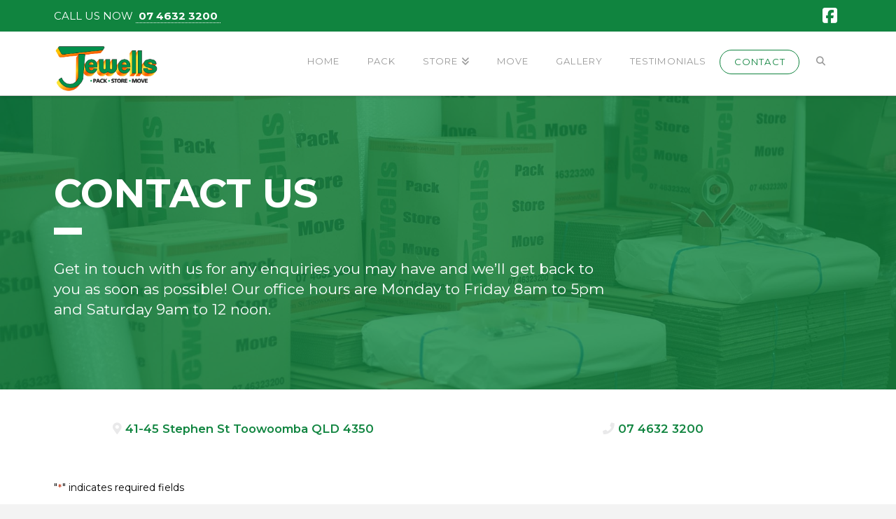

--- FILE ---
content_type: text/html; charset=UTF-8
request_url: https://jewells.net.au/contact/
body_size: 23106
content:
<!DOCTYPE html>
<html class="no-js" lang="en-US">
<head>
<meta charset="UTF-8">
<script type="text/javascript">
/* <![CDATA[ */
var gform;gform||(document.addEventListener("gform_main_scripts_loaded",function(){gform.scriptsLoaded=!0}),document.addEventListener("gform/theme/scripts_loaded",function(){gform.themeScriptsLoaded=!0}),window.addEventListener("DOMContentLoaded",function(){gform.domLoaded=!0}),gform={domLoaded:!1,scriptsLoaded:!1,themeScriptsLoaded:!1,isFormEditor:()=>"function"==typeof InitializeEditor,callIfLoaded:function(o){return!(!gform.domLoaded||!gform.scriptsLoaded||!gform.themeScriptsLoaded&&!gform.isFormEditor()||(gform.isFormEditor()&&console.warn("The use of gform.initializeOnLoaded() is deprecated in the form editor context and will be removed in Gravity Forms 3.1."),o(),0))},initializeOnLoaded:function(o){gform.callIfLoaded(o)||(document.addEventListener("gform_main_scripts_loaded",()=>{gform.scriptsLoaded=!0,gform.callIfLoaded(o)}),document.addEventListener("gform/theme/scripts_loaded",()=>{gform.themeScriptsLoaded=!0,gform.callIfLoaded(o)}),window.addEventListener("DOMContentLoaded",()=>{gform.domLoaded=!0,gform.callIfLoaded(o)}))},hooks:{action:{},filter:{}},addAction:function(o,r,e,t){gform.addHook("action",o,r,e,t)},addFilter:function(o,r,e,t){gform.addHook("filter",o,r,e,t)},doAction:function(o){gform.doHook("action",o,arguments)},applyFilters:function(o){return gform.doHook("filter",o,arguments)},removeAction:function(o,r){gform.removeHook("action",o,r)},removeFilter:function(o,r,e){gform.removeHook("filter",o,r,e)},addHook:function(o,r,e,t,n){null==gform.hooks[o][r]&&(gform.hooks[o][r]=[]);var d=gform.hooks[o][r];null==n&&(n=r+"_"+d.length),gform.hooks[o][r].push({tag:n,callable:e,priority:t=null==t?10:t})},doHook:function(r,o,e){var t;if(e=Array.prototype.slice.call(e,1),null!=gform.hooks[r][o]&&((o=gform.hooks[r][o]).sort(function(o,r){return o.priority-r.priority}),o.forEach(function(o){"function"!=typeof(t=o.callable)&&(t=window[t]),"action"==r?t.apply(null,e):e[0]=t.apply(null,e)})),"filter"==r)return e[0]},removeHook:function(o,r,t,n){var e;null!=gform.hooks[o][r]&&(e=(e=gform.hooks[o][r]).filter(function(o,r,e){return!!(null!=n&&n!=o.tag||null!=t&&t!=o.priority)}),gform.hooks[o][r]=e)}});
/* ]]> */
</script>

<meta name="viewport" content="width=device-width, initial-scale=1.0">
<link rel="pingback" href="https://jewells.net.au/xmlrpc.php">
<style id="jetpack-boost-critical-css">@media all{.empty-wpmenucart{display:none!important}article,footer,header,nav{display:block}html{-webkit-text-size-adjust:100%;-ms-text-size-adjust:100%}img{max-width:100%;height:auto;vertical-align:middle;border:0;-ms-interpolation-mode:bicubic}input{margin:0;font-size:100%;vertical-align:middle}*,:after,:before{box-sizing:border-box}html{overflow-x:hidden}body{margin:0;overflow-x:hidden}a{text-decoration:none}.x-root{min-height:100vh}.site:after,.site:before{content:" ";display:table;width:0}.site:after{clear:both}body{line-height:1.7}.x-root{display:flex}.x-root .site{flex:1 1 auto;position:relative;width:100%;min-width:1px}.x-colophon{position:relative}.x-section{display:block;position:relative}.x-icon{display:inline-flex;flex-flow:row nowrap!important;justify-content:center!important;align-items:center!important;width:auto;height:auto;line-height:inherit;text-align:center}.x-icon:before{display:block!important;position:static!important;inset:auto!important;width:inherit!important;height:inherit!important;margin:0!important;line-height:inherit!important;text-align:inherit!important}.x-framework-icon{height:100%;align-items:center;justify-content:center;display:inline-flex}[class^=x-bg]{overflow:hidden;position:absolute;top:0;left:0;width:100%;height:100%;border-radius:inherit}.x-bg{z-index:-1}[class*=x-bg-layer-lower]{z-index:1}[class*=x-bg-layer-upper]{z-index:2}.x-collapsed{display:none}.menu-item-has-children{position:relative}.x-text{min-width:1px}.x-text-headline{position:relative}.x-text-content{display:-webkit-flex;display:flex}.x-text-content-text{-webkit-flex-grow:1;flex-grow:1;min-width:1px;max-width:100%}.x-text-content-text,.x-text-content-text-primary{display:block}.x-text-content-text-primary{margin-top:0;margin-bottom:0}p{margin:0 0 1.313em}strong{font-weight:700}h1,h3{margin:1.25em 0 .2em;text-rendering:optimizelegibility}h1{margin-top:1em;font-size:400%;line-height:1.1}h3{font-size:228.5%;line-height:1.3}ul{padding:0;margin:0 0 1.313em 1.655em}ul ul{margin-bottom:0}hr{height:0;margin:1.313em 0;border:0;border-top:1px solid #f2f2f2}form{margin:0 0 1.313em}input,label{font-size:100%;line-height:1.7}input{font-family:Lato,Helvetica Neue,Helvetica,Arial,sans-serif}label{display:block;margin-bottom:2px}input::-webkit-input-placeholder{color:#c5c5c5}input::-moz-placeholder{color:#c5c5c5}input:-ms-input-placeholder{color:#c5c5c5}input[type=text]{display:inline-block;height:2.65em;margin-bottom:9px;border:1px solid #ddd;padding:0 .65em;font-size:13px;line-height:normal;color:#555;background-color:#fff;border-radius:4px;box-shadow:inset 0 1px 1px #00000013}input{width:auto}.form-search{position:relative;margin-bottom:0;line-height:1}.form-search .search-query{width:100%;margin-bottom:0;padding-left:30px}.button{display:inline-block;position:relative;border:1px solid #ac1100;border-radius:0;padding:.563em 1.125em .813em;font-size:16px;font-weight:inherit;line-height:1.3;text-align:center;vertical-align:middle;color:#fff;background-color:#ff2a13}.x-searchform-overlay{display:none;position:fixed;top:0;left:0;width:100%;height:100%;z-index:2030;background-color:#ffffffec}.x-searchform-overlay .form-search{padding-bottom:2em;font-size:10px}.x-searchform-overlay .form-search:before{display:none}.x-searchform-overlay .form-search label{margin-bottom:.85em;font-size:2.1em;line-height:1.4;color:#272727}.x-searchform-overlay .form-search .search-query{border:0;padding:0;height:auto;font-size:9.4em;letter-spacing:-.05em;line-height:1;color:#272727;background-color:transparent;border-radius:0;box-shadow:none}@media (max-width:766.98px){.x-searchform-overlay .form-search{font-size:8px}}@media (max-width:479.98px){.x-searchform-overlay .form-search{font-size:6px}}.x-searchform-overlay-inner{display:table-cell;vertical-align:middle}.x-nav{margin-left:0;margin-bottom:1.313em;list-style:none}.x-nav>li>a{display:block}.x-social-global{font-weight:400;line-height:1}.x-social-global a{display:inline-block;text-align:center}.x-social-global a i{display:block}.x-container{margin:0 auto}.x-container:not(.x-row):not(.x-grid):not(.x-div):not(.x-bar-content):not(.x-slide-container-content):after,.x-container:not(.x-row):not(.x-grid):not(.x-div):not(.x-bar-content):not(.x-slide-container-content):before{content:" ";display:table;width:0}.x-container:not(.x-row):not(.x-grid):not(.x-div):not(.x-bar-content):not(.x-slide-container-content):after{clear:both}.x-column{position:relative;z-index:1;float:left;margin-right:4%}.x-column.x-1-1{width:100%}.x-column:last-of-type{margin-right:0}@media (max-width:766.98px){.x-column.x-sm{float:none;width:100%;margin-right:0}}.x-section{display:block;position:relative;margin:0 0 1.313em;padding:45px 0}.x-section:after,.x-section:before{content:" ";display:table;width:0}.x-section:after{clear:both}.x-section .x-container:not(.x-row):not(.x-grid):not(.x-div):not(.x-bar-content):not(.x-slide-container-content){position:relative;z-index:1}.x-main{position:relative}.hentry{margin-top:4em}.hentry:first-child{margin-top:0}.entry-featured{position:relative;box-shadow:4px 2px 4px -4px #0002,-4px 2px 4px -4px #0002;transform:translate(0)}.has-post-thumbnail .entry-featured{border-bottom:1px solid #ddd}.entry-wrap{display:block;padding:60px;background-color:#fff;border-radius:4px;box-shadow:0 .15em .35em #0002}@media (max-width:766.98px){.entry-wrap{padding:36px}}@media (max-width:479.98px){.entry-wrap{padding:25px}}.has-post-thumbnail .entry-wrap{border-radius:0 0 4px 4px}.entry-content{margin-top:1.25em}.entry-content:after,.entry-content:before{content:" ";display:table;width:0}.entry-content:after{clear:both}[class*=page-template-template-blank] .entry-content{margin-top:0}[class*=page-template-template-blank] .x-main{float:none;display:block;width:auto}.screen-reader-text,.visually-hidden{overflow:hidden;position:absolute;width:1px;height:1px;margin:-1px;border:0;padding:0;clip:rect(0 0 0 0)}.tt-upper{text-transform:uppercase}.center-text{text-align:center}.x-hidden-desktop{display:none!important}@media (min-width:767px) and (max-width:978.98px){.x-hidden-desktop{display:inherit!important}span.x-hidden-desktop{display:inline!important}}@media (max-width:766.98px){.x-hidden-desktop{display:inherit!important}span.x-hidden-desktop{display:inline!important}}.desktop .menu-item,.desktop .menu-item>a{position:relative}.desktop .sub-menu{position:absolute;display:none;float:left;min-width:200px;margin:0;padding:.75em 0;font-size:12px;list-style:none;background-color:#fff;z-index:1000;border-radius:4px;-webkit-background-clip:padding-box;background-clip:padding-box;box-shadow:0 3px 5px #00000040}.desktop .sub-menu a{display:block;clear:both;padding:.5em 1.6em;line-height:1.7;white-space:nowrap;color:#b7b7b7}.masthead-inline .x-navbar .desktop .sub-menu{left:auto;right:0}.x-topbar{position:relative;min-height:46px;border-bottom:1px solid #f2f2f2;background-color:#fff;z-index:1031}.x-topbar:after,.x-topbar:before{content:" ";display:table;width:0}.x-topbar:after{clear:both}@media (max-width:766.98px){.x-topbar{text-align:center}}.x-topbar .p-info{float:left;margin:13px 0 0;font-size:11px;line-height:1.3;color:#b7b7b7}@media (max-width:766.98px){.x-topbar .p-info{float:none;margin:0;padding:.8em 1em 1em;background-color:#f6f6f6;border-radius:0 0 4px 4px}}.x-topbar .p-info a{border-bottom:1px dotted;color:#b7b7b7}.x-topbar .x-social-global{float:right;margin-top:10px;transform:translate(0)}@media (max-width:766.98px){.x-topbar .x-social-global{float:none;margin-bottom:8px}}.x-topbar .x-social-global a{margin-left:7px;font-size:24px}@media (max-width:766.98px){.x-topbar .x-social-global a{margin:0 1.5%}}.x-topbar .x-social-global a i{display:block}.x-navbar{position:relative;overflow:visible;z-index:1030}.x-navbar .x-container{position:relative}.x-nav-wrap.desktop{display:block}.x-nav-wrap.mobile{display:none;clear:both;overflow:hidden}@media (max-width:978.98px){.x-nav-wrap.desktop{display:none}.x-nav-wrap.mobile{display:block}.x-nav-wrap.mobile.x-collapsed{display:none}}.x-brand{display:block;float:left;line-height:1;text-decoration:none}.x-btn-navbar{display:none;font-size:24px;line-height:1}@media (max-width:978.98px){.masthead-inline .x-btn-navbar{display:block;float:right}}.x-navbar .x-nav>li>a>span{display:inline-block}.x-navbar .desktop .x-nav{margin:0}.x-navbar .desktop .x-nav>li{float:left}.x-navbar .desktop .x-nav>li>a{float:none;line-height:1;text-decoration:none}.x-navbar .desktop .x-nav li>a>span .x-framework-icon{margin-left:.35em}.x-navbar .desktop .x-nav li>a:only-child>span .x-framework-icon-menu{display:none}.x-nav-wrap.mobile .x-framework-icon-menu{display:none}.masthead-inline .desktop .x-nav{display:block;float:right}.x-navbar .mobile .x-nav{margin:25px 0}.x-navbar .mobile .x-nav li>a{display:block;position:relative;font-size:14px;line-height:1.5;white-space:normal}.x-navbar .mobile .x-nav ul{margin:0 0 0 2.25em;list-style:none}@media (max-width:978.98px){.x-navbar-fixed-top-active .x-navbar-wrap{height:auto}}.x-navbar{border-bottom:1px solid #ccc;background-color:#fff;box-shadow:0 .15em .35em #0002;transform:translate(0)}.x-btn-navbar{border:0;padding:.458em .625em;text-shadow:0 1px 1px rgba(255,255,255,.75);color:#919191;background-color:#f7f7f7;border-radius:4px;box-shadow:inset 0 1px 4px #00000040}.x-btn-navbar.collapsed{color:#b7b7b7;background-color:#fff;box-shadow:inset 0 0#0000,0 1px 5px #00000040}.x-navbar .desktop .x-nav>li>a{padding:0}.x-navbar .mobile .x-nav li>a{margin:0 0-1px;border:1px solid #f2f2f2;border-left:0;border-right:0;padding:1em 0;color:#b7b7b7;background-color:transparent}.x-navbar .mobile .x-nav>li.x-menu-item-search{margin:25px 0 0;text-align:center}.x-navbar .mobile .x-nav>li.x-menu-item-search>a{border:1px solid;border-radius:4px}.x-colophon{background-color:#fff}.x-colophon+.x-colophon{border-top:1px solid #e0e0e0;border-top:1px solid rgba(0,0,0,.085);box-shadow:inset 0 1px #fffc}.x-colophon.bottom{padding:10px 0;font-size:10px;text-align:center;color:#7a7a7a}.x-colophon.bottom .x-nav{margin:10px 0;line-height:1.3}.x-colophon.bottom .x-nav li{margin:0 .5em;display:inline-block}.x-colophon.bottom .x-nav li a{display:block;font-weight:400;letter-spacing:2px;text-transform:uppercase}.x-colophon.bottom .x-social-global{margin:10px 0}.x-colophon.bottom .x-social-global a{margin:0 1.25%;font-size:21px}.x-colophon.bottom .x-colophon-content{margin:30px 0 10px;font-weight:400;letter-spacing:2px;line-height:1.3}.x-framework-icon:first-child{margin-right:.3em}.x-framework-icon:last-child{margin-left:.3em}.x-btn-navbar>.x-framework-icon,.x-framework-icon:only-child{margin-left:0;margin-right:0}.x-cart-notification-icon .x-framework-icon{font-size:4em}[class*=woocommerce] ul.products.columns-3:after,[class*=woocommerce] ul.products.columns-3:before{content:" ";display:table;width:0}[class*=woocommerce] ul.products.columns-3:after{clear:both}[class*=woocommerce] ul.products.columns-3 li.product{width:30.66667%}@media (max-width:978.98px){[class*=woocommerce] ul.products.columns-3 li.product{width:48%}[class*=woocommerce] ul.products.columns-3 li.product.first{clear:none}[class*=woocommerce] ul.products.columns-3 li.product.last{margin-right:4%}[class*=woocommerce] ul.products.columns-3 li.product:nth-child(2n+3){clear:both}[class*=woocommerce] ul.products.columns-3 li.product:nth-child(2n+2){margin-right:0}}@media (max-width:479.98px){[class*=woocommerce] ul.products.columns-3 li.product{width:100%}}.x-cart-notification{display:block;position:fixed;overflow:hidden;top:50%;left:50%;width:8em;height:8em;margin:-4em 0 0-4em;font-size:28px;line-height:1;text-align:center;z-index:-99999;border-radius:100em;opacity:0;transform:scale(1.25)}.x-cart-notification:before{content:"";display:block;position:absolute;inset:0;background-color:#000;opacity:.85}.x-cart-notification-icon{width:100%;height:100%;line-height:7.85em}.x-cart-notification-icon>i{font-size:3.85em}.x-cart-notification-icon.loading{color:#ffffff59;opacity:1;transform:translateY(-100%)}.x-cart-notification-icon.added{position:absolute;top:0;left:0;color:#fff;opacity:0;transform:scale(.5) rotate(-180deg)}[class*=woocommerce] ul.products{clear:both;margin:0 0-4.5%;list-style:none}[class*=woocommerce] ul.products:after,[class*=woocommerce] ul.products:before{content:" ";display:table;width:0}[class*=woocommerce] ul.products:after{clear:both}[class*=woocommerce] li.product{float:left;overflow:hidden;position:relative;margin:0 4% 4.5%0;padding:0;background-color:#fff;border-radius:4px;box-shadow:0 .15em .35em #0002}[class*=woocommerce] li.product.first{clear:both}[class*=woocommerce] li.product.last{margin-right:0}[class*=woocommerce] li.product .entry-featured{overflow:hidden;z-index:0}[class*=woocommerce] li.product .entry-featured a{display:block}[class*=woocommerce] li.product .entry-featured img{min-width:100%}[class*=woocommerce] li.product .entry-wrap{padding:15px}[class*=woocommerce] li.product .entry-header{position:relative}[class*=woocommerce] li.product .entry-header h3{margin:0;padding-bottom:.5em;font-size:148%;line-height:1.05}[class*=woocommerce] li.product .entry-header .price>.amount{font-size:18px}[class*=woocommerce] li.product .entry-header .button{position:absolute;top:-65px;left:0;right:0;margin:0;padding:.45em .5em .575em;display:block;font-size:14px;opacity:0}[class*=woocommerce] .entry-wrap{padding:60px}[class*=woocommerce] .entry-wrap:after,[class*=woocommerce] .entry-wrap:before{content:" ";display:table;width:0}[class*=woocommerce] .entry-wrap:after{clear:both}@media (max-width:978.98px){[class*=woocommerce] .entry-wrap{padding:36px}}@media (max-width:479.98px){[class*=woocommerce] .entry-wrap{padding:25px}}[class*=woocommerce] .price{display:block;line-height:1}[class*=woocommerce] .price:after,[class*=woocommerce] .price:before{content:" ";display:table;width:0}[class*=woocommerce] .price:after{clear:both}[class*=woocommerce] .price>.amount{color:#ff2a13}}@media only screen and (max-width:768px){.woocommerce ul.products[class*=columns-] li.product{width:48%;float:left;clear:both;margin:0 0 2.992em}.woocommerce ul.products[class*=columns-] li.product:nth-child(2n){float:right;clear:none!important}}@media all{.gm_tr_list>*{display:block;position:relative;padding:10px;box-sizing:border-box;background-color:#2b2c30;border-radius:5px;height:120px;padding:20px 20px;grid-area:"cell";color:#b7bbc0}.gm_br_desc{grid-area:br_desc;height:100%;padding-bottom:20px;box-sizing:border-box;display:flex;align-items:flex-end;line-height:1.3}.gm_br_banner{display:flex;justify-content:flex-end;align-items:flex-end;grid-area:br_image;height:110px;margin-top:auto;filter:drop-shadow(0px 8px 40px rgba(0,0,0,.25))}}@media all{.screen-reader-text{clip:rect(1px,1px,1px,1px);word-wrap:normal!important;border:0;clip-path:inset(50%);height:1px;margin:-1px;overflow:hidden;overflow-wrap:normal!important;padding:0;position:absolute!important;width:1px}}</style><title>Contact | Jewells</title>
<meta name='robots' content='max-image-preview:large' />

<link rel='dns-prefetch' href='//stats.wp.com' />
<link rel='preconnect' href='//i0.wp.com' />
<link rel="alternate" type="application/rss+xml" title="Jewells &raquo; Feed" href="https://jewells.net.au/feed/" />
<link rel="alternate" type="application/rss+xml" title="Jewells &raquo; Comments Feed" href="https://jewells.net.au/comments/feed/" />
<link rel="alternate" title="oEmbed (JSON)" type="application/json+oembed" href="https://jewells.net.au/wp-json/oembed/1.0/embed?url=https%3A%2F%2Fjewells.net.au%2Fcontact%2F" />
<link rel="alternate" title="oEmbed (XML)" type="text/xml+oembed" href="https://jewells.net.au/wp-json/oembed/1.0/embed?url=https%3A%2F%2Fjewells.net.au%2Fcontact%2F&#038;format=xml" />
<noscript><link rel='stylesheet' id='all-css-08b43929f1415aa2f47d566dee91ebd5' href='https://jewells.net.au/wp-content/boost-cache/static/805a306d04.min.css' type='text/css' media='all' /></noscript><link data-media="all" onload="this.media=this.dataset.media; delete this.dataset.media; this.removeAttribute( &apos;onload&apos; );" rel='stylesheet' id='all-css-08b43929f1415aa2f47d566dee91ebd5' href='https://jewells.net.au/wp-content/boost-cache/static/805a306d04.min.css' type='text/css' media="not all" />
<style id='wpmenucart-icons-inline-css'>
@font-face{font-family:WPMenuCart;src:url(https://jewells.net.au/wp-content/plugins/woocommerce-menu-bar-cart/assets/fonts/WPMenuCart.eot);src:url(https://jewells.net.au/wp-content/plugins/woocommerce-menu-bar-cart/assets/fonts/WPMenuCart.eot?#iefix) format('embedded-opentype'),url(https://jewells.net.au/wp-content/plugins/woocommerce-menu-bar-cart/assets/fonts/WPMenuCart.woff2) format('woff2'),url(https://jewells.net.au/wp-content/plugins/woocommerce-menu-bar-cart/assets/fonts/WPMenuCart.woff) format('woff'),url(https://jewells.net.au/wp-content/plugins/woocommerce-menu-bar-cart/assets/fonts/WPMenuCart.ttf) format('truetype'),url(https://jewells.net.au/wp-content/plugins/woocommerce-menu-bar-cart/assets/fonts/WPMenuCart.svg#WPMenuCart) format('svg');font-weight:400;font-style:normal;font-display:swap}
/*# sourceURL=wpmenucart-icons-inline-css */
</style>
<noscript><link rel='stylesheet' id='only-screen-and-max-width-768px-css-65f5c66fe904ad9c8fd99699b0c1145e' href='https://jewells.net.au/wp-content/boost-cache/static/a30ff83a79.min.css' type='text/css' media='only screen and (max-width: 768px)' /></noscript><link data-media="only screen and (max-width: 768px)" onload="this.media=this.dataset.media; delete this.dataset.media; this.removeAttribute( &apos;onload&apos; );" rel='stylesheet' id='only-screen-and-max-width-768px-css-65f5c66fe904ad9c8fd99699b0c1145e' href='https://jewells.net.au/wp-content/boost-cache/static/a30ff83a79.min.css' type='text/css' media="not all" />
<style id='wp-img-auto-sizes-contain-inline-css'>
img:is([sizes=auto i],[sizes^="auto," i]){contain-intrinsic-size:3000px 1500px}
/*# sourceURL=wp-img-auto-sizes-contain-inline-css */
</style>
<style id='wp-emoji-styles-inline-css'>

	img.wp-smiley, img.emoji {
		display: inline !important;
		border: none !important;
		box-shadow: none !important;
		height: 1em !important;
		width: 1em !important;
		margin: 0 0.07em !important;
		vertical-align: -0.1em !important;
		background: none !important;
		padding: 0 !important;
	}
/*# sourceURL=wp-emoji-styles-inline-css */
</style>
<style id='woocommerce-inline-inline-css'>
.woocommerce form .form-row .required { visibility: visible; }
/*# sourceURL=woocommerce-inline-inline-css */
</style>
<style id='cs-inline-css'>
@media (min-width:1200px){.x-hide-xl{display:none !important;}}@media (min-width:979px) and (max-width:1199px){.x-hide-lg{display:none !important;}}@media (min-width:767px) and (max-width:978px){.x-hide-md{display:none !important;}}@media (min-width:480px) and (max-width:766px){.x-hide-sm{display:none !important;}}@media (max-width:479px){.x-hide-xs{display:none !important;}} a,h1 a:hover,h2 a:hover,h3 a:hover,h4 a:hover,h5 a:hover,h6 a:hover,.x-breadcrumb-wrap a:hover,.widget ul li a:hover,.widget ol li a:hover,.widget.widget_text ul li a,.widget.widget_text ol li a,.widget_nav_menu .current-menu-item > a,.x-accordion-heading .x-accordion-toggle:hover,.x-comment-author a:hover,.x-comment-time:hover,.x-recent-posts a:hover .h-recent-posts{color:rgb(241,97,55);}a:hover,.widget.widget_text ul li a:hover,.widget.widget_text ol li a:hover,.x-twitter-widget ul li a:hover{color:rgb(241,91,55);}.woocommerce .price > .amount,.woocommerce .price > ins > .amount,.woocommerce .star-rating:before,.woocommerce .star-rating span:before,.woocommerce li.product .entry-header h3 a:hover{color:rgb(241,97,55);}.rev_slider_wrapper,a.x-img-thumbnail:hover,.x-slider-container.below,.page-template-template-blank-3-php .x-slider-container.above,.page-template-template-blank-6-php .x-slider-container.above{border-color:rgb(241,97,55);}.entry-thumb:before,.x-pagination span.current,.woocommerce-pagination span[aria-current],.flex-direction-nav a,.flex-control-nav a:hover,.flex-control-nav a.flex-active,.mejs-time-current,.x-dropcap,.x-skill-bar .bar,.x-pricing-column.featured h2,.h-comments-title small,.x-entry-share .x-share:hover,.x-highlight,.x-recent-posts .x-recent-posts-img:after{background-color:rgb(241,97,55);}.woocommerce .onsale,.widget_price_filter .ui-slider .ui-slider-range{background-color:rgb(241,97,55);}.x-nav-tabs > .active > a,.x-nav-tabs > .active > a:hover{box-shadow:inset 0 3px 0 0 rgb(241,97,55);}.x-main{width:calc(72% - 2.463055%);}.x-sidebar{width:calc(100% - 2.463055% - 72%);}.x-comment-author,.x-comment-time,.comment-form-author label,.comment-form-email label,.comment-form-url label,.comment-form-rating label,.comment-form-comment label,.widget_calendar #wp-calendar caption,.widget.widget_rss li .rsswidget{font-family:inherit;font-weight:inherit;}.p-landmark-sub,.p-meta,input,button,select,textarea{font-family:inherit;}.widget ul li a,.widget ol li a,.x-comment-time{color:#999999;}.woocommerce .price > .from,.woocommerce .price > del,.woocommerce p.stars span a:after{color:#999999;}.widget_text ol li a,.widget_text ul li a{color:rgb(241,97,55);}.widget_text ol li a:hover,.widget_text ul li a:hover{color:rgb(241,91,55);}.comment-form-author label,.comment-form-email label,.comment-form-url label,.comment-form-rating label,.comment-form-comment label,.widget_calendar #wp-calendar th,.p-landmark-sub strong,.widget_tag_cloud .tagcloud a:hover,.widget_tag_cloud .tagcloud a:active,.entry-footer a:hover,.entry-footer a:active,.x-breadcrumbs .current,.x-comment-author,.x-comment-author a{color:#272727;}.widget_calendar #wp-calendar th{border-color:#272727;}.h-feature-headline span i{background-color:#272727;}@media (max-width:978.98px){}html{font-size:14px;}@media (min-width:479px){html{font-size:14px;}}@media (min-width:766px){html{font-size:14px;}}@media (min-width:978px){html{font-size:14px;}}@media (min-width:1199px){html{font-size:14px;}}body{font-style:normal;font-weight:inherit;color:#999999;background:#f3f3f3;}.w-b{font-weight:inherit !important;}h1,h2,h3,h4,h5,h6,.h1,.h2,.h3,.h4,.h5,.h6,.x-text-headline{font-family:inherit;font-style:normal;font-weight:inherit;}h1,.h1{letter-spacing:-0.035em;}h2,.h2{letter-spacing:-0.035em;}h3,.h3{letter-spacing:-0.035em;}h4,.h4{letter-spacing:-0.035em;}h5,.h5{letter-spacing:-0.035em;}h6,.h6{letter-spacing:-0.035em;}.w-h{font-weight:inherit !important;}.x-container.width{width:88%;}.x-container.max{max-width:1200px;}.x-bar-content.x-container.width{flex-basis:88%;}.x-main.full{float:none;clear:both;display:block;width:auto;}@media (max-width:978.98px){.x-main.full,.x-main.left,.x-main.right,.x-sidebar.left,.x-sidebar.right{float:none;display:block;width:auto !important;}}.entry-header,.entry-content{font-size:1rem;}body,input,button,select,textarea{font-family:inherit;}h1,h2,h3,h4,h5,h6,.h1,.h2,.h3,.h4,.h5,.h6,h1 a,h2 a,h3 a,h4 a,h5 a,h6 a,.h1 a,.h2 a,.h3 a,.h4 a,.h5 a,.h6 a,blockquote{color:#272727;}.cfc-h-tx{color:#272727 !important;}.cfc-h-bd{border-color:#272727 !important;}.cfc-h-bg{background-color:#272727 !important;}.cfc-b-tx{color:#999999 !important;}.cfc-b-bd{border-color:#999999 !important;}.cfc-b-bg{background-color:#999999 !important;}.x-btn,.button,[type="submit"]{color:#ffffff;border-color:rgba(172,17,0,0);background-color:rgb(241,97,55);text-shadow:0 0.075em 0.075em rgba(0,0,0,0.5);border-radius:100em;}.x-btn:hover,.button:hover,[type="submit"]:hover{color:#ffffff;border-color:rgb(238,71,22);background-color:rgb(241,97,55);text-shadow:0 0.075em 0.075em rgba(0,0,0,0.5);}.x-btn.x-btn-real,.x-btn.x-btn-real:hover{margin-bottom:0.25em;text-shadow:0 0.075em 0.075em rgba(0,0,0,0.65);}.x-btn.x-btn-real{box-shadow:0 0.25em 0 0 #a71000,0 4px 9px rgba(0,0,0,0.75);}.x-btn.x-btn-real:hover{box-shadow:0 0.25em 0 0 #a71000,0 4px 9px rgba(0,0,0,0.75);}.x-btn.x-btn-flat,.x-btn.x-btn-flat:hover{margin-bottom:0;text-shadow:0 0.075em 0.075em rgba(0,0,0,0.65);box-shadow:none;}.x-btn.x-btn-transparent,.x-btn.x-btn-transparent:hover{margin-bottom:0;border-width:3px;text-shadow:none;text-transform:uppercase;background-color:transparent;box-shadow:none;}.x-cart-notification-icon.loading{color:#545454;}.x-cart-notification:before{background-color:#000000;}.x-cart-notification-icon.added{color:#ffffff;}.x-cart-notification.added:before{background-color:#46a546;}.woocommerce-MyAccount-navigation-link a{color:#999999;}.woocommerce-MyAccount-navigation-link a:hover,.woocommerce-MyAccount-navigation-link.is-active a{color:#272727;}.cart_item .product-remove a{color:#999999;}.cart_item .product-remove a:hover{color:#272727;}.cart_item .product-name a{color:#272727;}.cart_item .product-name a:hover{color:rgb(241,97,55);}.woocommerce p.stars span a{background-color:rgb(241,97,55);}body .gform_wrapper .gfield_required{color:rgb(241,97,55);}body .gform_wrapper h2.gsection_title,body .gform_wrapper h3.gform_title,body .gform_wrapper .top_label .gfield_label,body .gform_wrapper .left_label .gfield_label,body .gform_wrapper .right_label .gfield_label{font-weight:inherit;}body .gform_wrapper h2.gsection_title{letter-spacing:-0.035em!important;}body .gform_wrapper h3.gform_title{letter-spacing:-0.035em!important;}body .gform_wrapper .top_label .gfield_label,body .gform_wrapper .left_label .gfield_label,body .gform_wrapper .right_label .gfield_label{color:#272727;}body .gform_wrapper .validation_message{font-weight:inherit;}.x-topbar .p-info a:hover,.x-widgetbar .widget ul li a:hover{color:rgb(241,97,55);}.x-topbar .p-info,.x-topbar .p-info a,.x-navbar .desktop .x-nav > li > a,.x-navbar .desktop .sub-menu a,.x-navbar .mobile .x-nav li > a,.x-breadcrumb-wrap a,.x-breadcrumbs .delimiter{color:#999999;}.x-navbar .desktop .x-nav > li > a:hover,.x-navbar .desktop .x-nav > .x-active > a,.x-navbar .desktop .x-nav > .current-menu-item > a,.x-navbar .desktop .sub-menu a:hover,.x-navbar .desktop .sub-menu .x-active > a,.x-navbar .desktop .sub-menu .current-menu-item > a,.x-navbar .desktop .x-nav .x-megamenu > .sub-menu > li > a,.x-navbar .mobile .x-nav li > a:hover,.x-navbar .mobile .x-nav .x-active > a,.x-navbar .mobile .x-nav .current-menu-item > a{color:#272727;}.x-navbar .desktop .x-nav > li > a:hover,.x-navbar .desktop .x-nav > .x-active > a,.x-navbar .desktop .x-nav > .current-menu-item > a{box-shadow:inset 0 4px 0 0 rgb(241,97,55);}.x-navbar .desktop .x-nav > li > a{height:90px;padding-top:37px;}.x-navbar-fixed-top-active .x-navbar-wrap{margin-bottom:1px;}.x-navbar .desktop .x-nav > li ul{top:calc(90px - 15px);}@media (max-width:979px){.x-navbar-fixed-top-active .x-navbar-wrap{margin-bottom:0;}}body.x-navbar-fixed-top-active .x-navbar-wrap{height:90px;}.x-navbar-inner{min-height:90px;}.x-brand{margin-top:22px;font-family:inherit;font-size:42px;font-style:normal;font-weight:inherit;letter-spacing:-0.035em;color:#272727;}.x-brand:hover,.x-brand:focus{color:#272727;}.x-brand img{width:calc(300px / 2);}.x-navbar .x-nav-wrap .x-nav > li > a{font-family:inherit;font-style:normal;font-weight:inherit;letter-spacing:0.085em;text-transform:uppercase;}.x-navbar .desktop .x-nav > li > a{font-size:13px;}.x-navbar .desktop .x-nav > li > a:not(.x-btn-navbar-woocommerce){padding-left:20px;padding-right:20px;}.x-navbar .desktop .x-nav > li > a > span{margin-right:-0.085em;}.x-btn-navbar{margin-top:20px;}.x-btn-navbar,.x-btn-navbar.collapsed{font-size:24px;}@media (max-width:979px){body.x-navbar-fixed-top-active .x-navbar-wrap{height:auto;}.x-widgetbar{left:0;right:0;}}.bg .mejs-container,.x-video .mejs-container{position:unset !important;} @font-face{font-family:'FontAwesomePro';font-style:normal;font-weight:900;font-display:block;src:url('https://jewells.net.au/wp-content/plugins/cornerstone/assets/fonts/fa-solid-900.woff2?ver=6.7.2') format('woff2'),url('https://jewells.net.au/wp-content/plugins/cornerstone/assets/fonts/fa-solid-900.ttf?ver=6.7.2') format('truetype');}[data-x-fa-pro-icon]{font-family:"FontAwesomePro" !important;}[data-x-fa-pro-icon]:before{content:attr(data-x-fa-pro-icon);}[data-x-icon],[data-x-icon-o],[data-x-icon-l],[data-x-icon-s],[data-x-icon-b],[data-x-icon-sr],[data-x-icon-ss],[data-x-icon-sl],[data-x-fa-pro-icon],[class*="cs-fa-"]{display:inline-flex;font-style:normal;font-weight:400;text-decoration:inherit;text-rendering:auto;-webkit-font-smoothing:antialiased;-moz-osx-font-smoothing:grayscale;}[data-x-icon].left,[data-x-icon-o].left,[data-x-icon-l].left,[data-x-icon-s].left,[data-x-icon-b].left,[data-x-icon-sr].left,[data-x-icon-ss].left,[data-x-icon-sl].left,[data-x-fa-pro-icon].left,[class*="cs-fa-"].left{margin-right:0.5em;}[data-x-icon].right,[data-x-icon-o].right,[data-x-icon-l].right,[data-x-icon-s].right,[data-x-icon-b].right,[data-x-icon-sr].right,[data-x-icon-ss].right,[data-x-icon-sl].right,[data-x-fa-pro-icon].right,[class*="cs-fa-"].right{margin-left:0.5em;}[data-x-icon]:before,[data-x-icon-o]:before,[data-x-icon-l]:before,[data-x-icon-s]:before,[data-x-icon-b]:before,[data-x-icon-sr]:before,[data-x-icon-ss]:before,[data-x-icon-sl]:before,[data-x-fa-pro-icon]:before,[class*="cs-fa-"]:before{line-height:1;}@font-face{font-family:'FontAwesome';font-style:normal;font-weight:900;font-display:block;src:url('https://jewells.net.au/wp-content/plugins/cornerstone/assets/fonts/fa-solid-900.woff2?ver=6.7.2') format('woff2'),url('https://jewells.net.au/wp-content/plugins/cornerstone/assets/fonts/fa-solid-900.ttf?ver=6.7.2') format('truetype');}[data-x-icon],[data-x-icon-s],[data-x-icon][class*="cs-fa-"]{font-family:"FontAwesome" !important;font-weight:900;}[data-x-icon]:before,[data-x-icon][class*="cs-fa-"]:before{content:attr(data-x-icon);}[data-x-icon-s]:before{content:attr(data-x-icon-s);}@font-face{font-family:'FontAwesomeRegular';font-style:normal;font-weight:400;font-display:block;src:url('https://jewells.net.au/wp-content/plugins/cornerstone/assets/fonts/fa-regular-400.woff2?ver=6.7.2') format('woff2'),url('https://jewells.net.au/wp-content/plugins/cornerstone/assets/fonts/fa-regular-400.ttf?ver=6.7.2') format('truetype');}@font-face{font-family:'FontAwesomePro';font-style:normal;font-weight:400;font-display:block;src:url('https://jewells.net.au/wp-content/plugins/cornerstone/assets/fonts/fa-regular-400.woff2?ver=6.7.2') format('woff2'),url('https://jewells.net.au/wp-content/plugins/cornerstone/assets/fonts/fa-regular-400.ttf?ver=6.7.2') format('truetype');}[data-x-icon-o]{font-family:"FontAwesomeRegular" !important;}[data-x-icon-o]:before{content:attr(data-x-icon-o);}@font-face{font-family:'FontAwesomeLight';font-style:normal;font-weight:300;font-display:block;src:url('https://jewells.net.au/wp-content/plugins/cornerstone/assets/fonts/fa-light-300.woff2?ver=6.7.2') format('woff2'),url('https://jewells.net.au/wp-content/plugins/cornerstone/assets/fonts/fa-light-300.ttf?ver=6.7.2') format('truetype');}@font-face{font-family:'FontAwesomePro';font-style:normal;font-weight:300;font-display:block;src:url('https://jewells.net.au/wp-content/plugins/cornerstone/assets/fonts/fa-light-300.woff2?ver=6.7.2') format('woff2'),url('https://jewells.net.au/wp-content/plugins/cornerstone/assets/fonts/fa-light-300.ttf?ver=6.7.2') format('truetype');}[data-x-icon-l]{font-family:"FontAwesomeLight" !important;font-weight:300;}[data-x-icon-l]:before{content:attr(data-x-icon-l);}@font-face{font-family:'FontAwesomeBrands';font-style:normal;font-weight:normal;font-display:block;src:url('https://jewells.net.au/wp-content/plugins/cornerstone/assets/fonts/fa-brands-400.woff2?ver=6.7.2') format('woff2'),url('https://jewells.net.au/wp-content/plugins/cornerstone/assets/fonts/fa-brands-400.ttf?ver=6.7.2') format('truetype');}[data-x-icon-b]{font-family:"FontAwesomeBrands" !important;}[data-x-icon-b]:before{content:attr(data-x-icon-b);}.woocommerce .button.product_type_simple:before,.woocommerce .button.product_type_variable:before,.woocommerce .button.single_add_to_cart_button:before{font-family:"FontAwesome" !important;font-weight:900;}.widget.widget_rss li .rsswidget:before{content:"\f35d";padding-right:0.4em;font-family:"FontAwesome";} .m67-0.x-section{margin-top:0px;margin-right:0px;margin-bottom:0px;margin-left:0px;padding-right:0px;padding-left:0px;z-index:1;}.m67-1.x-section{border-top-width:0;border-right-width:0;border-bottom-width:0;border-left-width:0;}.m67-2.x-section{padding-top:100px;padding-bottom:100px;}.m67-2 > .x-bg > .x-bg-layer-lower-image {background-image:url(https://jewells.net.au/wp-content/uploads/2019/05/Jewells_Showroom_10_NEW.jpg);background-repeat:no-repeat;background-position:center;background-size:cover;background-attachment:inherit;}.m67-2 > .x-bg > .x-bg-layer-upper-color {background-color:rgba(17,133,64,0.8);}.m67-3.x-section{padding-top:45px;}.m67-4.x-section{padding-bottom:45px;background-color:#fff;}.m67-5.x-section{padding-top:0px;}.m67-6.x-section{border-top-width:50px;border-right-width:0px;border-bottom-width:0px;border-left-width:0px;border-top-style:solid;border-right-style:solid;border-bottom-style:solid;border-left-style:solid;border-top-color:#fff148;border-right-color:transparent;border-bottom-color:transparent;border-left-color:transparent;padding-top:20px;padding-bottom:20px;background-color:#f16137;}.m67-7.x-container{margin-top:0em;margin-right:auto;margin-bottom:0em;margin-left:auto;border-top-width:0;border-right-width:0;border-bottom-width:0;border-left-width:0;box-shadow:none;z-index:1;}.m67-8.x-column{border-top-width:0;border-right-width:0;border-bottom-width:0;border-left-width:0;box-shadow:none;z-index:1;}.m67-9.x-text{border-top-width:0;border-right-width:0;border-bottom-width:0;border-left-width:0;font-size:4em;}.m67-9.x-text .x-text-content-text-primary{font-family:"Montserrat",sans-serif;font-size:1em;font-style:normal;font-weight:700;line-height:1.4;letter-spacing:0em;text-transform:none;color:rgb(255,255,255);}.m67-a.x-text{max-width:800px;margin-top:-40px;margin-right:0em;margin-bottom:0em;margin-left:0em;font-size:1.5em;font-weight:400;color:rgb(255,255,255);}.m67-b.x-text{border-top-width:0;border-right-width:0;border-bottom-width:0;border-left-width:0;font-style:normal;line-height:1.4;letter-spacing:0em;text-transform:none;}.m67-b.x-text > :first-child{margin-top:0;}.m67-b.x-text > :last-child{margin-bottom:0;}.m67-c.x-text{font-family:"Montserrat",sans-serif;}.m67-e.x-text{font-size:1.2em;font-weight:600;text-align:center;color:rgb(17,133,64);}.m67-f.x-text{font-family:inherit;font-size:1em;font-weight:400;color:rgba(0,0,0,1);} .x-header-landmark{display:none;}ul.product-categories{border:none;}.x-sidebar h4.h-widget{color:#f16137;}li.additional_information_tab{display:none !important;}.x-sidebar ul li,.x-sidebar ul li a{border-bottom:none;border-top:none;text-decoration:none;box-shadow:none;text-transform:uppercase;}@media only screen and (min-width:768px){.mobile-only{display:none !important;}}@media only screen and (max-width:767px){ul#horizontal-list{min-width:auto !important;list-style:none;padding-top:20px;}.large-only{display:none !important;}.bg-col{padding-bottom:50%;}.page-title h1{font-size:40px !important;}}body,.x-colophon h4{font-family:"Montserrat",sans-serif !important;}.footer-container{font-size:1.2em;}.footer-container .link-icon{padding-right:.5em;}.footer-container ul{list-style:disclosure-closed;}.footer-container li::marker{margin-right:.5em;font-size:15px;}.footer-container li{margin-bottom:20px;}.flexmethod{display:-webkit-box;display:-ms-flexbox;display:flex;-ms-flex-line-pack:stretch;align-content:stretch;-ms-flex-wrap:wrap;flex-wrap:wrap;}.x-brand{margin-top:17px;}.x-container:before{content:normal;}.x-topbar{background-color:#10843f;}.x-topbar .p-info{color:#fff;font-size:15px;}.x-topbar a{color:#fff !important;}.x-colophon{border-top:none;}.x-colophon.top{padding:25px 0;}.x-colophon.top{color:#6c6d70 !important;}.x-colophon.bottom{display:none;}.widget{text-shadow:0 1px 0 rgba(255,255,255,0);}.padded-widget-container{padding:5% 15%;}.x-navbar .desktop .x-nav > li > a:hover,.x-navbar .desktop .x-nav > .x-active > a,.x-navbar .desktop .x-nav > .current-menu-item > a{box-shadow:none;color:#10843f;border:solid #10843f 1px;border-radius:99em;}.x-navbar .desktop .x-nav > li > a{margin-top:25px;margin-bottom:20px;padding-top:10px;padding-bottom:10px;height:auto;}.table{display:table;margin:0 auto;}ul#horizontal-list{min-width:696px;list-style:none;padding-top:20px;}ul#horizontal-list li{display:inline;padding-right:25px;color:#fff;font-size:15px;}ul#horizontal-list a{color:#fff;}.testimonial-content a{color:#f16137 !important;}.x-topbar .p-info{background-color:#10843f !important;}.centered{text-align:center !important;}.orange-menu{box-shadow:inset 0 50px 0 #fff;padding-top:70px !important;}.x-column.x-md.x-1-3.last{text-align:center;}.x-colophon .textwidget{text-align:center;}@media only screen and ( width:320px ){h1.x-text-content-text-primary{font-size:35px !important;}}.gform_wrapper .inventory-form .gf_page_steps{margin-bottom:2rem;}.gform_wrapper .inventory-form .gf_step{font-weight:700;font-size:16px;opacity:1;letter-spacing:0.5px}.gform_wrapper .inventory-form .gf_step.gf_step_active{color:#10843f;}.inventory-form .gform_fields.top_label .gfield_label{font-weight:400;}.inventory-form .step-inventory{position:relative;padding-left:190px;min-height:720px;}.inventory-form .step-inventory .gform_fields{display:flex !important;flex-wrap:wrap;}.inventory-form .step-inventory .gform_fields li{flex:0 0 25%;}.inventory-form .step-inventory .gform_fields .category-options{flex:0 0 100%;position:absolute;left:0;top:20px;}.category-options,.category-options *:not(input){display:block !important;}.inventory-form .step-inventory .gform_fields .category-options label{background:white;padding:15px 30px;text-align:center;border:1px solid rgba(0,0,0,0.1);letter-spacing:1px;transition:all ease-in-out 0.15s;font-weight:600;}.inventory-form .step-inventory .gform_fields .category-options label:hover{color:#10843f;}.inventory-form .step-inventory .gform_fields .category-options input{display:none;}.inventory-form .step-inventory .gform_fields .category-options input:checked + label{color:white;background:#10843f;font-weight:600;}.inventory-form .step-inventory .gform_fields .category-options input:checked + label:hover{opacity:1;}.inventory-form .step-inventory .gform_fields .category-options ul{display:flex;}.inventory-form .gform_fields li{position:relative;}.inventory-form .step-inventory .gform_fields li label,.inventory-form .step-inventory .gform_fields li input{width:100% !important;font-size:12px;}.inventory-form .gform_page{max-width:600px !important;}.inventory-form .gform_page.step-inventory{max-width:100% !important;}.inventory-form .ginput_complex > span{min-height:auto !important;margin-bottom:7.5px !important;display:block;}.number-control{position:absolute;height:34.5px;width:30px;display:flex;align-items:center;justify-content:center;bottom:0;z-index:99;border:1px solid rgba(0,0,0,0.1);user-select:none;cursor:pointer;border-radius:2.5px;transition:all ease-in-out 0.15s;}.number-control:hover{border-color:#10843f;color:#10843f !important;}.number-control.plus{right:0;}.number-control.minus{left:0;}.step-inventory .ginput_container_number input{padding-left:40px !important;padding-right:40px !important;}.step-inventory .ginput_container.ginput_container_number{position:relative;}.further-information{display:block !important;flex:0 0 100% !important;}#field_9_1000{display:block !important;flex:0 0 100% !important;padding-right:0 !important;}#field_9_1000 .gfield_repeater_items{display:flex;flex-wrap:wrap;}#field_9_1000 .gfield_repeater_items > *{flex:0 0 25%;margin-right:0;padding-right:16px;}.wpcf7-form-control.wpcf7-text.wpcf7-validates-as-required,.wpcf7-form-control.wpcf7-textarea.wpcf7-validates-as-required{background-color:#ececed;}.wpcf7-form-control.wpcf7-submit{width:150px;}input::placeholder,textarea::placeholder{color:#666;}
/*# sourceURL=cs-inline-css */
</style>







<link rel="https://api.w.org/" href="https://jewells.net.au/wp-json/" /><link rel="alternate" title="JSON" type="application/json" href="https://jewells.net.au/wp-json/wp/v2/pages/223" /><link rel="canonical" href="https://jewells.net.au/contact/" />
<link rel='shortlink' href='https://jewells.net.au/?p=223' />
<link rel="stylesheet" href="https://use.fontawesome.com/releases/v5.8.2/css/all.css" integrity="sha384-oS3vJWv+0UjzBfQzYUhtDYW+Pj2yciDJxpsK1OYPAYjqT085Qq/1cq5FLXAZQ7Ay" crossorigin="anonymous">	<style>img#wpstats{display:none}</style>
			<noscript><style>.woocommerce-product-gallery{ opacity: 1 !important; }</style></noscript>
	<meta name="generator" content="Powered by Slider Revolution 6.7.40 - responsive, Mobile-Friendly Slider Plugin for WordPress with comfortable drag and drop interface." />
<link rel="icon" href="https://i0.wp.com/jewells.net.au/wp-content/uploads/2019/05/jewells_icon.gif?fit=32%2C32&#038;ssl=1" sizes="32x32" />
<link rel="icon" href="https://i0.wp.com/jewells.net.au/wp-content/uploads/2019/05/jewells_icon.gif?fit=60%2C60&#038;ssl=1" sizes="192x192" />
<link rel="apple-touch-icon" href="https://i0.wp.com/jewells.net.au/wp-content/uploads/2019/05/jewells_icon.gif?fit=60%2C60&#038;ssl=1" />
<meta name="msapplication-TileImage" content="https://i0.wp.com/jewells.net.au/wp-content/uploads/2019/05/jewells_icon.gif?fit=60%2C60&#038;ssl=1" />
<script data-jetpack-boost="ignore">function setREVStartSize(e){
			//window.requestAnimationFrame(function() {
				window.RSIW = window.RSIW===undefined ? window.innerWidth : window.RSIW;
				window.RSIH = window.RSIH===undefined ? window.innerHeight : window.RSIH;
				try {
					var pw = document.getElementById(e.c).parentNode.offsetWidth,
						newh;
					pw = pw===0 || isNaN(pw) || (e.l=="fullwidth" || e.layout=="fullwidth") ? window.RSIW : pw;
					e.tabw = e.tabw===undefined ? 0 : parseInt(e.tabw);
					e.thumbw = e.thumbw===undefined ? 0 : parseInt(e.thumbw);
					e.tabh = e.tabh===undefined ? 0 : parseInt(e.tabh);
					e.thumbh = e.thumbh===undefined ? 0 : parseInt(e.thumbh);
					e.tabhide = e.tabhide===undefined ? 0 : parseInt(e.tabhide);
					e.thumbhide = e.thumbhide===undefined ? 0 : parseInt(e.thumbhide);
					e.mh = e.mh===undefined || e.mh=="" || e.mh==="auto" ? 0 : parseInt(e.mh,0);
					if(e.layout==="fullscreen" || e.l==="fullscreen")
						newh = Math.max(e.mh,window.RSIH);
					else{
						e.gw = Array.isArray(e.gw) ? e.gw : [e.gw];
						for (var i in e.rl) if (e.gw[i]===undefined || e.gw[i]===0) e.gw[i] = e.gw[i-1];
						e.gh = e.el===undefined || e.el==="" || (Array.isArray(e.el) && e.el.length==0)? e.gh : e.el;
						e.gh = Array.isArray(e.gh) ? e.gh : [e.gh];
						for (var i in e.rl) if (e.gh[i]===undefined || e.gh[i]===0) e.gh[i] = e.gh[i-1];
											
						var nl = new Array(e.rl.length),
							ix = 0,
							sl;
						e.tabw = e.tabhide>=pw ? 0 : e.tabw;
						e.thumbw = e.thumbhide>=pw ? 0 : e.thumbw;
						e.tabh = e.tabhide>=pw ? 0 : e.tabh;
						e.thumbh = e.thumbhide>=pw ? 0 : e.thumbh;
						for (var i in e.rl) nl[i] = e.rl[i]<window.RSIW ? 0 : e.rl[i];
						sl = nl[0];
						for (var i in nl) if (sl>nl[i] && nl[i]>0) { sl = nl[i]; ix=i;}
						var m = pw>(e.gw[ix]+e.tabw+e.thumbw) ? 1 : (pw-(e.tabw+e.thumbw)) / (e.gw[ix]);
						newh =  (e.gh[ix] * m) + (e.tabh + e.thumbh);
					}
					var el = document.getElementById(e.c);
					if (el!==null && el) el.style.height = newh+"px";
					el = document.getElementById(e.c+"_wrapper");
					if (el!==null && el) {
						el.style.height = newh+"px";
						el.style.display = "block";
					}
				} catch(e){
					console.log("Failure at Presize of Slider:" + e)
				}
			//});
		  };</script>
		<style type="text/css" id="wp-custom-css">
			@media (max-width:576px) {
	.inventory-form .step-inventory .gform_fields li {
		flex: 0 0 100% !important;
	}
	.number-control {
		text-align: center;
		line-height: 34.5px;
		height: 41.5px !important;
	}
	.ginput_container_number 	input[type=text] {
		text-align: center;
	}
	
	.inventory-form .step-inventory .gform_fields .category-options label {
		padding: 15px !important;
	}
	
	.inventory-form .step-inventory {
		padding-left: 150px !important;
	}
	
	body .gform_wrapper .gform_body ul.gform_fields li.gfield select, body .gform_wrapper .gform_body ul.gform_fields li.gfield textarea, body .gform_wrapper .gform_body ul.gform_fields li.gfield input:not([type='radio']):not([type='checkbox']):not([type='submit']):not([type='button']):not([type='image']):not([type='file']) {
		font-size: 16px;
	}
}

#gform_confirmation_wrapper_9 {
	position: relative;
	margin-top: -50px;
	background: #fff;
	display: block;
}

.e280-8 {
	word-break: break-word;
}

.post-password-form {
	text-align: center;
    padding-top: 100px;
    padding-bottom: 100px;
}

header .facebook  {
	height: fit-content;
}

.x-navbar .desktop .x-nav > li > a {
	height: fit-content;
}
		</style>
		<link rel="stylesheet" href="//fonts.googleapis.com/css?family=Montserrat:700,700i,400,400i,600,600i&#038;subset=latin,latin-ext&#038;display=auto" type="text/css" media="all" crossorigin="anonymous" data-x-google-fonts/><noscript><link rel='stylesheet' id='all-css-6837dde3e4b74b77167489b72c911e24' href='https://jewells.net.au/wp-content/boost-cache/static/56e7cf7a7e.min.css' type='text/css' media='all' /></noscript><link data-media="all" onload="this.media=this.dataset.media; delete this.dataset.media; this.removeAttribute( &apos;onload&apos; );" rel='stylesheet' id='all-css-6837dde3e4b74b77167489b72c911e24' href='https://jewells.net.au/wp-content/boost-cache/static/56e7cf7a7e.min.css' type='text/css' media="not all" />
<noscript><link rel='stylesheet' id='rs-plugin-settings-css' href='//jewells.net.au/wp-content/plugins/revslider/sr6/assets/css/rs6.css?ver=6.7.40' media='all' />
</noscript><link data-media="all" onload="this.media=this.dataset.media; delete this.dataset.media; this.removeAttribute( &apos;onload&apos; );" rel='stylesheet' id='rs-plugin-settings-css' href='//jewells.net.au/wp-content/plugins/revslider/sr6/assets/css/rs6.css?ver=6.7.40' media="not all" />
<style id='rs-plugin-settings-inline-css'>
#rs-demo-id {}
/*# sourceURL=rs-plugin-settings-inline-css */
</style>
</head>
<body class="wp-singular page-template page-template-template-blank-4 page-template-template-blank-4-php page page-id-223 wp-theme-x theme-x woocommerce-no-js x-integrity x-integrity-light x-full-width-layout-active x-content-sidebar-active x-post-meta-disabled x-navbar-fixed-top-active cornerstone-v7_7_11 x-v10_7_11">

  
  
  <div id="x-root" class="x-root">

    
    <div id="top" class="site">

    <header class="masthead masthead-inline" role="banner">

  <div class="x-topbar">
    <div class="x-topbar-inner x-container max width">
            <p class="p-info">CALL US NOW <strong><a href="tel:07 4632 3200 ">&nbsp;07 4632 3200&nbsp;</a></strong> </p>
            <div class="x-social-global"><a href="https://www.facebook.com/PackStoreMove/" class="facebook" title="Facebook" target="_blank" rel=""><i class='x-framework-icon x-icon-facebook-square' data-x-icon-b='&#xf082;' aria-hidden=true></i><span class="visually-hidden">Facebook</span></a></div>    </div>
  </div>



  <div class="x-navbar-wrap">
    <div class="x-navbar">
      <div class="x-navbar-inner">
        <div class="x-container max width">
          
<a href="https://jewells.net.au/" class="x-brand img">
  <img src="//jewells.net.au/wp-content/uploads/2019/11/Screen-Shot-2019-11-25-at-3.41.29-pm.png" alt="Jewells"></a>
          
<a href="#" id="x-btn-navbar" class="x-btn-navbar collapsed" data-x-toggle="collapse-b" data-x-toggleable="x-nav-wrap-mobile" aria-expanded="false" aria-controls="x-nav-wrap-mobile" role="button">
  <i class='x-framework-icon x-icon-bars' data-x-icon-s='&#xf0c9;' aria-hidden=true></i>  <span class="visually-hidden">Navigation</span>
</a>

<nav class="x-nav-wrap desktop" role="navigation">
  <ul id="menu-main-menu" class="x-nav"><li id="menu-item-59" class="menu-item menu-item-type-post_type menu-item-object-page menu-item-home menu-item-59"><a href="https://jewells.net.au/"><span>Home<i class="x-icon x-framework-icon x-framework-icon-menu" aria-hidden="true" data-x-icon-s="&#xf103;"></i></span></a></li>
<li id="menu-item-58" class="menu-item menu-item-type-post_type menu-item-object-page menu-item-58"><a href="https://jewells.net.au/pack/"><span>Pack<i class="x-icon x-framework-icon x-framework-icon-menu" aria-hidden="true" data-x-icon-s="&#xf103;"></i></span></a></li>
<li id="menu-item-120" class="menu-item menu-item-type-post_type menu-item-object-page menu-item-has-children menu-item-120"><a href="https://jewells.net.au/store/"><span>Store<i class="x-icon x-framework-icon x-framework-icon-menu" aria-hidden="true" data-x-icon-s="&#xf103;"></i></span></a>
<ul class="sub-menu">
	<li id="menu-item-256" class="menu-item menu-item-type-post_type menu-item-object-page menu-item-256"><a href="https://jewells.net.au/store/self-storage/"><span>Self Storage<i class="x-icon x-framework-icon x-framework-icon-menu" aria-hidden="true" data-x-icon-s="&#xf103;"></i></span></a></li>
	<li id="menu-item-274" class="menu-item menu-item-type-post_type menu-item-object-page menu-item-274"><a href="https://jewells.net.au/store/uni-students/"><span>Uni Students<i class="x-icon x-framework-icon x-framework-icon-menu" aria-hidden="true" data-x-icon-s="&#xf103;"></i></span></a></li>
	<li id="menu-item-275" class="menu-item menu-item-type-post_type menu-item-object-page menu-item-275"><a href="https://jewells.net.au/store/commercial-storage/"><span>Commercial Storage<i class="x-icon x-framework-icon x-framework-icon-menu" aria-hidden="true" data-x-icon-s="&#xf103;"></i></span></a></li>
	<li id="menu-item-276" class="menu-item menu-item-type-post_type menu-item-object-page menu-item-276"><a href="https://jewells.net.au/store/tradetainers/"><span>Tradetainers<i class="x-icon x-framework-icon x-framework-icon-menu" aria-hidden="true" data-x-icon-s="&#xf103;"></i></span></a></li>
	<li id="menu-item-277" class="menu-item menu-item-type-post_type menu-item-object-page menu-item-277"><a href="https://jewells.net.au/store/vehicle-storage/"><span>Vehicle Storage<i class="x-icon x-framework-icon x-framework-icon-menu" aria-hidden="true" data-x-icon-s="&#xf103;"></i></span></a></li>
	<li id="menu-item-278" class="menu-item menu-item-type-post_type menu-item-object-page menu-item-278"><a href="https://jewells.net.au/store/container-storage/"><span>Container Storage<i class="x-icon x-framework-icon x-framework-icon-menu" aria-hidden="true" data-x-icon-s="&#xf103;"></i></span></a></li>
	<li id="menu-item-279" class="menu-item menu-item-type-post_type menu-item-object-page menu-item-279"><a href="https://jewells.net.au/store/managed-storage/"><span>Managed Storage<i class="x-icon x-framework-icon x-framework-icon-menu" aria-hidden="true" data-x-icon-s="&#xf103;"></i></span></a></li>
</ul>
</li>
<li id="menu-item-128" class="menu-item menu-item-type-post_type menu-item-object-page menu-item-128"><a href="https://jewells.net.au/move/"><span>Move<i class="x-icon x-framework-icon x-framework-icon-menu" aria-hidden="true" data-x-icon-s="&#xf103;"></i></span></a></li>
<li id="menu-item-222" class="menu-item menu-item-type-post_type menu-item-object-page menu-item-222"><a href="https://jewells.net.au/gallery/"><span>Gallery<i class="x-icon x-framework-icon x-framework-icon-menu" aria-hidden="true" data-x-icon-s="&#xf103;"></i></span></a></li>
<li id="menu-item-249" class="menu-item menu-item-type-post_type menu-item-object-page menu-item-249"><a href="https://jewells.net.au/testimonials/"><span>Testimonials<i class="x-icon x-framework-icon x-framework-icon-menu" aria-hidden="true" data-x-icon-s="&#xf103;"></i></span></a></li>
<li id="menu-item-230" class="menu-item menu-item-type-post_type menu-item-object-page current-menu-item page_item page-item-223 current_page_item menu-item-230"><a href="https://jewells.net.au/contact/" aria-current="page"><span>Contact<i class="x-icon x-framework-icon x-framework-icon-menu" aria-hidden="true" data-x-icon-s="&#xf103;"></i></span></a></li>
<li class="menu-item x-menu-item x-menu-item-search"><a href="#" class="x-btn-navbar-search" aria-label="Navigation Search"><span><i class='x-framework-icon x-icon-search' data-x-icon-s='&#xf002;' aria-hidden=true></i><span class="x-hidden-desktop"> Search</span></span></a></li><li class="menu-item wpmenucartli wpmenucart-display-standard menu-item empty-wpmenucart" id="wpmenucartli"><a class="wpmenucart-contents empty-wpmenucart" style="display:none">&nbsp;</a></li></ul></nav>

<div id="x-nav-wrap-mobile" class="x-nav-wrap mobile x-collapsed" data-x-toggleable="x-nav-wrap-mobile" data-x-toggle-collapse="1" aria-hidden="true" aria-labelledby="x-btn-navbar">
  <ul id="menu-main-menu-1" class="x-nav"><li class="menu-item menu-item-type-post_type menu-item-object-page menu-item-home menu-item-59"><a href="https://jewells.net.au/"><span>Home<i class="x-icon x-framework-icon x-framework-icon-menu" aria-hidden="true" data-x-icon-s="&#xf103;"></i></span></a></li>
<li class="menu-item menu-item-type-post_type menu-item-object-page menu-item-58"><a href="https://jewells.net.au/pack/"><span>Pack<i class="x-icon x-framework-icon x-framework-icon-menu" aria-hidden="true" data-x-icon-s="&#xf103;"></i></span></a></li>
<li class="menu-item menu-item-type-post_type menu-item-object-page menu-item-has-children menu-item-120"><a href="https://jewells.net.au/store/"><span>Store<i class="x-icon x-framework-icon x-framework-icon-menu" aria-hidden="true" data-x-icon-s="&#xf103;"></i></span></a>
<ul class="sub-menu">
	<li class="menu-item menu-item-type-post_type menu-item-object-page menu-item-256"><a href="https://jewells.net.au/store/self-storage/"><span>Self Storage<i class="x-icon x-framework-icon x-framework-icon-menu" aria-hidden="true" data-x-icon-s="&#xf103;"></i></span></a></li>
	<li class="menu-item menu-item-type-post_type menu-item-object-page menu-item-274"><a href="https://jewells.net.au/store/uni-students/"><span>Uni Students<i class="x-icon x-framework-icon x-framework-icon-menu" aria-hidden="true" data-x-icon-s="&#xf103;"></i></span></a></li>
	<li class="menu-item menu-item-type-post_type menu-item-object-page menu-item-275"><a href="https://jewells.net.au/store/commercial-storage/"><span>Commercial Storage<i class="x-icon x-framework-icon x-framework-icon-menu" aria-hidden="true" data-x-icon-s="&#xf103;"></i></span></a></li>
	<li class="menu-item menu-item-type-post_type menu-item-object-page menu-item-276"><a href="https://jewells.net.au/store/tradetainers/"><span>Tradetainers<i class="x-icon x-framework-icon x-framework-icon-menu" aria-hidden="true" data-x-icon-s="&#xf103;"></i></span></a></li>
	<li class="menu-item menu-item-type-post_type menu-item-object-page menu-item-277"><a href="https://jewells.net.au/store/vehicle-storage/"><span>Vehicle Storage<i class="x-icon x-framework-icon x-framework-icon-menu" aria-hidden="true" data-x-icon-s="&#xf103;"></i></span></a></li>
	<li class="menu-item menu-item-type-post_type menu-item-object-page menu-item-278"><a href="https://jewells.net.au/store/container-storage/"><span>Container Storage<i class="x-icon x-framework-icon x-framework-icon-menu" aria-hidden="true" data-x-icon-s="&#xf103;"></i></span></a></li>
	<li class="menu-item menu-item-type-post_type menu-item-object-page menu-item-279"><a href="https://jewells.net.au/store/managed-storage/"><span>Managed Storage<i class="x-icon x-framework-icon x-framework-icon-menu" aria-hidden="true" data-x-icon-s="&#xf103;"></i></span></a></li>
</ul>
</li>
<li class="menu-item menu-item-type-post_type menu-item-object-page menu-item-128"><a href="https://jewells.net.au/move/"><span>Move<i class="x-icon x-framework-icon x-framework-icon-menu" aria-hidden="true" data-x-icon-s="&#xf103;"></i></span></a></li>
<li class="menu-item menu-item-type-post_type menu-item-object-page menu-item-222"><a href="https://jewells.net.au/gallery/"><span>Gallery<i class="x-icon x-framework-icon x-framework-icon-menu" aria-hidden="true" data-x-icon-s="&#xf103;"></i></span></a></li>
<li class="menu-item menu-item-type-post_type menu-item-object-page menu-item-249"><a href="https://jewells.net.au/testimonials/"><span>Testimonials<i class="x-icon x-framework-icon x-framework-icon-menu" aria-hidden="true" data-x-icon-s="&#xf103;"></i></span></a></li>
<li class="menu-item menu-item-type-post_type menu-item-object-page current-menu-item page_item page-item-223 current_page_item menu-item-230"><a href="https://jewells.net.au/contact/" aria-current="page"><span>Contact<i class="x-icon x-framework-icon x-framework-icon-menu" aria-hidden="true" data-x-icon-s="&#xf103;"></i></span></a></li>
<li class="menu-item x-menu-item x-menu-item-search"><a href="#" class="x-btn-navbar-search" aria-label="Navigation Search"><span><i class='x-framework-icon x-icon-search' data-x-icon-s='&#xf002;' aria-hidden=true></i><span class="x-hidden-desktop"> Search</span></span></a></li><li class="menu-item wpmenucartli wpmenucart-display-standard menu-item empty-wpmenucart" id="wpmenucartli"><a class="wpmenucart-contents empty-wpmenucart" style="display:none">&nbsp;</a></li></ul></div>

        </div>
      </div>
    </div>
  </div>


  </header>

  <div class="x-main full" role="main">

    
      <article id="post-223" class="post-223 page type-page status-publish hentry no-post-thumbnail">
        

<div class="entry-content content">


  <div id="cs-content" class="cs-content"><div class="x-section e223-e1 m67-0 m67-1 m67-2"><div class="x-bg" aria-hidden="true"><div class="x-bg-layer-lower-image"></div><div class="x-bg-layer-upper-color"></div></div><div class="x-container max width e223-e2 m67-7"><div class="x-column x-sm x-1-1 e223-e3 m67-8"><div class="x-text x-text-headline e223-e4 m67-9"><div class="x-text-content"><div class="x-text-content-text"><h1 class="x-text-content-text-primary">CONTACT US
<hr style="width:40px;border-top:10px solid white;margin-top:10px;"></h1>
</div></div></div><div class="x-text x-content e223-e5 m67-a m67-b m67-c">Get in touch with us for any enquiries you may have and we’ll get back to you as soon as possible! Our office hours are Monday to Friday 8am to 5pm and Saturday 9am to 12 noon.</div></div></div></div><div class="x-section e223-e6 m67-0 m67-1 m67-3 m67-4"><div class="x-container max width e223-e7 m67-7"><div class="x-column x-sm x-1-2 e223-e8 m67-8"><div class="x-text x-content e223-e9 m67-b m67-c m67-d m67-e"><i style="color: #e9e9ea;" class="fas fa-map-marker-alt"></i> 41-45 Stephen St Toowoomba QLD 4350  </div></div><div class="x-column x-sm x-1-2 e223-e10 m67-8"><div class="x-text x-content e223-e11 m67-b m67-c m67-d m67-e"><i style="color: #e9e9ea;" class="fas fa-phone"></i> <a style="color:#10843f;" href="tel:0746323200">07 4632 3200 </a></div></div></div></div><div class="x-section e223-e12 m67-0 m67-1 m67-4 m67-5"><div class="x-container max width e223-e13 m67-7"><div class="x-column x-sm x-1-2 e223-e14 m67-8"><div class="x-text x-content e223-e15 m67-b m67-d m67-f"><p><script data-jetpack-boost="ignore" data-jetpack-boost="ignore" type="text/javascript">
/* <![CDATA[ */

/* ]]&gt; */
</script>

                <div class='gf_browser_chrome gform_wrapper gravity-theme gform-theme--no-framework' data-form-theme='gravity-theme' data-form-index='0' id='gform_wrapper_2' >
                        <div class='gform_heading'>
							<p class='gform_required_legend'>&quot;<span class="gfield_required gfield_required_asterisk">*</span>&quot; indicates required fields</p>
                        </div><form method='post' enctype='multipart/form-data'  id='gform_2'  action='/contact/' data-formid='2' novalidate>
                        <div class='gform-body gform_body'><div id='gform_fields_2' class='gform_fields top_label form_sublabel_below description_below validation_below'><div id="field_2_7" class="gfield gfield--type-honeypot gform_validation_container field_sublabel_below gfield--has-description field_description_below field_validation_below gfield_visibility_visible"  ><label class='gfield_label gform-field-label' for='input_2_7'>Phone</label><div class='ginput_container'><input name='input_7' id='input_2_7' type='text' value='' autocomplete='new-password'/></div><div class='gfield_description' id='gfield_description_2_7'>This field is for validation purposes and should be left unchanged.</div></div><div id="field_2_1" class="gfield gfield--type-text gfield_contains_required field_sublabel_below gfield--no-description field_description_below field_validation_below gfield_visibility_visible"  ><label class='gfield_label gform-field-label' for='input_2_1'>Name<span class="gfield_required"><span class="gfield_required gfield_required_asterisk">*</span></span></label><div class='ginput_container ginput_container_text'><input name='input_1' id='input_2_1' type='text' value='' class='large'    placeholder='Name' aria-required="true" aria-invalid="false"   /></div></div><div id="field_2_2" class="gfield gfield--type-text gfield_contains_required field_sublabel_below gfield--no-description field_description_below field_validation_below gfield_visibility_visible"  ><label class='gfield_label gform-field-label' for='input_2_2'>Phone<span class="gfield_required"><span class="gfield_required gfield_required_asterisk">*</span></span></label><div class='ginput_container ginput_container_text'><input name='input_2' id='input_2_2' type='text' value='' class='large'    placeholder='Phone' aria-required="true" aria-invalid="false"   /></div></div><div id="field_2_3" class="gfield gfield--type-text field_sublabel_below gfield--no-description field_description_below field_validation_below gfield_visibility_visible"  ><label class='gfield_label gform-field-label' for='input_2_3'>Email</label><div class='ginput_container ginput_container_text'><input name='input_3' id='input_2_3' type='text' value='' class='large'    placeholder='Email'  aria-invalid="false"   /></div></div><div id="field_2_4" class="gfield gfield--type-select gfield_contains_required field_sublabel_below gfield--no-description field_description_below field_validation_below gfield_visibility_visible"  ><label class='gfield_label gform-field-label' for='input_2_4'>Enquiry Type<span class="gfield_required"><span class="gfield_required gfield_required_asterisk">*</span></span></label><div class='ginput_container ginput_container_select'><select name='input_4' id='input_2_4' class='large gfield_select'    aria-required="true" aria-invalid="false" ><option value='' selected='selected' class='gf_placeholder'>Enquiry Type</option><option value='Removals' >Removals</option><option value='Storage' >Storage</option><option value='Packing Supplies' >Packing Supplies</option></select></div></div><div id="field_2_5" class="gfield gfield--type-textarea gfield_contains_required field_sublabel_below gfield--no-description field_description_below field_validation_below gfield_visibility_visible"  ><label class='gfield_label gform-field-label' for='input_2_5'>How can we help?<span class="gfield_required"><span class="gfield_required gfield_required_asterisk">*</span></span></label><div class='ginput_container ginput_container_textarea'><textarea name='input_5' id='input_2_5' class='textarea medium'    placeholder='How can we help?' aria-required="true" aria-invalid="false"   rows='10' cols='50'></textarea></div></div><div id="field_2_6" class="gfield gfield--type-captcha field_sublabel_below gfield--no-description field_description_below field_validation_below gfield_visibility_visible"  ><label class='gfield_label gform-field-label' for='input_2_6'>CAPTCHA</label><div id='input_2_6' class='ginput_container ginput_recaptcha' data-sitekey='6LdlFyAbAAAAAB3bmQcsDJy8cjRUXx6cqlseVwBo'  data-theme='light' data-tabindex='0'  data-badge=''></div></div></div></div>
        <div class='gform-footer gform_footer top_label'> <input type='submit' id='gform_submit_button_2' class='gform_button button' onclick='gform.submission.handleButtonClick(this);' data-submission-type='submit' value='Submit'  /> 
            <input type='hidden' class='gform_hidden' name='gform_submission_method' data-js='gform_submission_method_2' value='postback' />
            <input type='hidden' class='gform_hidden' name='gform_theme' data-js='gform_theme_2' id='gform_theme_2' value='gravity-theme' />
            <input type='hidden' class='gform_hidden' name='gform_style_settings' data-js='gform_style_settings_2' id='gform_style_settings_2' value='[]' />
            <input type='hidden' class='gform_hidden' name='is_submit_2' value='1' />
            <input type='hidden' class='gform_hidden' name='gform_submit' value='2' />
            
            <input type='hidden' class='gform_hidden' name='gform_unique_id' value='' />
            <input type='hidden' class='gform_hidden' name='state_2' value='WyJbXSIsIjQyYjRmMTM2YTY3MjhiMDM3N2IzOTE4NDQ5ZDU0YmNhIl0=' />
            <input type='hidden' autocomplete='off' class='gform_hidden' name='gform_target_page_number_2' id='gform_target_page_number_2' value='0' />
            <input type='hidden' autocomplete='off' class='gform_hidden' name='gform_source_page_number_2' id='gform_source_page_number_2' value='1' />
            <input type='hidden' name='gform_field_values' value='' />
            
        </div>
                        <p style="display: none !important;" class="akismet-fields-container" data-prefix="ak_"><label>&#916;<textarea name="ak_hp_textarea" cols="45" rows="8" maxlength="100"></textarea></label><input type="hidden" id="ak_js_1" name="ak_js" value="16"/><script data-jetpack-boost="ignore" data-jetpack-boost="ignore">document.getElementById( "ak_js_1" ).setAttribute( "value", ( new Date() ).getTime() );</script></p></form>
                        </div><script data-jetpack-boost="ignore" data-jetpack-boost="ignore" type="text/javascript">
/* <![CDATA[ */
 gform.initializeOnLoaded( function() {gformInitSpinner( 2, 'https://jewells.net.au/wp-content/plugins/gravityforms/images/spinner.svg', true );jQuery('#gform_ajax_frame_2').on('load',function(){var contents = jQuery(this).contents().find('*').html();var is_postback = contents.indexOf('GF_AJAX_POSTBACK') >= 0;if(!is_postback){return;}var form_content = jQuery(this).contents().find('#gform_wrapper_2');var is_confirmation = jQuery(this).contents().find('#gform_confirmation_wrapper_2').length > 0;var is_redirect = contents.indexOf('gformRedirect(){') >= 0;var is_form = form_content.length > 0 && ! is_redirect && ! is_confirmation;var mt = parseInt(jQuery('html').css('margin-top'), 10) + parseInt(jQuery('body').css('margin-top'), 10) + 100;if(is_form){jQuery('#gform_wrapper_2').html(form_content.html());if(form_content.hasClass('gform_validation_error')){jQuery('#gform_wrapper_2').addClass('gform_validation_error');} else {jQuery('#gform_wrapper_2').removeClass('gform_validation_error');}setTimeout( function() { /* delay the scroll by 50 milliseconds to fix a bug in chrome */  }, 50 );if(window['gformInitDatepicker']) {gformInitDatepicker();}if(window['gformInitPriceFields']) {gformInitPriceFields();}var current_page = jQuery('#gform_source_page_number_2').val();gformInitSpinner( 2, 'https://jewells.net.au/wp-content/plugins/gravityforms/images/spinner.svg', true );jQuery(document).trigger('gform_page_loaded', [2, current_page]);window['gf_submitting_2'] = false;}else if(!is_redirect){var confirmation_content = jQuery(this).contents().find('.GF_AJAX_POSTBACK').html();if(!confirmation_content){confirmation_content = contents;}jQuery('#gform_wrapper_2').replaceWith(confirmation_content);jQuery(document).trigger('gform_confirmation_loaded', [2]);window['gf_submitting_2'] = false;wp.a11y.speak(jQuery('#gform_confirmation_message_2').text());}else{jQuery('#gform_2').append(contents);if(window['gformRedirect']) {gformRedirect();}}jQuery(document).trigger("gform_pre_post_render", [{ formId: "2", currentPage: "current_page", abort: function() { this.preventDefault(); } }]);        if (event && event.defaultPrevented) {                return;        }        const gformWrapperDiv = document.getElementById( "gform_wrapper_2" );        if ( gformWrapperDiv ) {            const visibilitySpan = document.createElement( "span" );            visibilitySpan.id = "gform_visibility_test_2";            gformWrapperDiv.insertAdjacentElement( "afterend", visibilitySpan );        }        const visibilityTestDiv = document.getElementById( "gform_visibility_test_2" );        let postRenderFired = false;        function triggerPostRender() {            if ( postRenderFired ) {                return;            }            postRenderFired = true;            gform.core.triggerPostRenderEvents( 2, current_page );            if ( visibilityTestDiv ) {                visibilityTestDiv.parentNode.removeChild( visibilityTestDiv );            }        }        function debounce( func, wait, immediate ) {            var timeout;            return function() {                var context = this, args = arguments;                var later = function() {                    timeout = null;                    if ( !immediate ) func.apply( context, args );                };                var callNow = immediate && !timeout;                clearTimeout( timeout );                timeout = setTimeout( later, wait );                if ( callNow ) func.apply( context, args );            };        }        const debouncedTriggerPostRender = debounce( function() {            triggerPostRender();        }, 200 );        if ( visibilityTestDiv && visibilityTestDiv.offsetParent === null ) {            const observer = new MutationObserver( ( mutations ) => {                mutations.forEach( ( mutation ) => {                    if ( mutation.type === 'attributes' && visibilityTestDiv.offsetParent !== null ) {                        debouncedTriggerPostRender();                        observer.disconnect();                    }                });            });            observer.observe( document.body, {                attributes: true,                childList: false,                subtree: true,                attributeFilter: [ 'style', 'class' ],            });        } else {            triggerPostRender();        }    } );} ); 
/* ]]&gt; */
</script>
</p></div></div><div class="x-column x-sm x-1-2 e223-e16 m67-8"><div class="x-text x-content e223-e17 m67-b m67-d m67-f"><iframe src="https://www.google.com/maps/embed?pb=!1m18!1m12!1m3!1d3536.685320474056!2d151.9435339156977!3d-27.572275027675722!2m3!1f0!2f0!3f0!3m2!1i1024!2i768!4f13.1!3m3!1m2!1s0x6b965c7a73b12b01%3A0x868eb1688217a55d!2s41+Stephen+St%2C+South+Toowoomba+QLD+4350%2C+Australia!5e0!3m2!1sen!2sph!4v1558659593747!5m2!1sen!2sph" width="600" height="450" frameborder="0" style="border:0" allowfullscreen></iframe></div></div></div></div><div class="x-section e223-e18 m67-0 m67-6 orange-menu"><div class="x-container max width e223-e19 m67-7"><div class="x-column x-sm x-1-1 e223-e20 m67-8"><div class="x-text x-content e223-e21 m67-b m67-d m67-f"><div id="menu-outer">
<div class="table">
<ul id="horizontal-list">
<li><a href="/delivery/">DELIVERY</a></a></li>
<li><a href="/click-and-collect/">CLICK AND COLLECT</a></li>
<li><a href="/returns-policy/">RETURNS POLICY</a></li>
<li><a href="/privacy-policy/">PRIVACY POLICY</a></li>
<li><a href="/conditions-of-use/">CONDITIONS OF USE</a></li>
<li><a href="/employment/">EMPLOYMENT</a></li>
</ul>
</div>
</div></div></div></div></div></div>
  

</div>

      </article>

    
  </div>



  

  <footer class="x-colophon top">
    <div class="x-container max width">

      <div class="x-column x-md x-1-3"><div id="text-2" class="widget widget_text">			<div class="textwidget"><div class="padded-widget-container footer-container">
<h4 style="color: #118540; font-size: 30px; margin-top: 0px;">JEWELLS</h4>
<p><i class="link-icon fas fa-map-marker-alt"></i> 41-45 Stephen St Toowoomba QLD 4350</p>
<p><i class="link-icon fas fa-phone"></i> <a href="tel:0746323200">07 4632 3200</a></p>
</div>
</div>
		</div></div><div class="x-column x-md x-1-3"><div id="text-3" class="widget widget_text">			<div class="textwidget"><div class="padded-widget-container footer-container" style="text-align: center;">
<p><a href="https://www.facebook.com/PackStoreMove/" target="_blank" rel="noopener"><br />
<i class="fab fa-facebook-f"></i></a></p>
<p>Copyright Jewells 2026<br />
<a style="color: #6c6d70;" href="https://resolvewebsitesupport.com/">Managed by Resolve</a></p>
<p><strong>Open Monday to Friday 8am to 5pm<br />
Saturday 9am to 12 noon</strong></p>
</div>
</div>
		</div></div><div class="x-column x-md x-1-3 last"><div id="media_image-2" class="widget widget_media_image"><img width="300" height="146" src="https://i0.wp.com/jewells.net.au/wp-content/uploads/2019/06/Centre-Badge.png?fit=300%2C146&amp;ssl=1" class="image wp-image-348  attachment-medium size-medium" alt="" style="max-width: 100%; height: auto;" decoding="async" loading="lazy" /></div><div id="text-4" class="widget widget_text">			<div class="textwidget"><div class="padded-widget-container footer-container"><!--


<h4 style="color: #118540; font-size: 30px; margin-top: 0px;">QUICK LINKS</h4>




<ul>
 	

<li><a href="/pack">PACK</a></li>


 	

<li><a href="/store">STORE</a></li>


 	

<li><a href="/move">MOVE</a></li>


</ul>


--></div>
</div>
		</div></div>
    </div>
  </footer>


  
    <footer class="x-colophon bottom" role="contentinfo">
      <div class="x-container max width">

                  
<ul class="x-nav"><li><a href="https://jewells.net.au/wp-admin/nav-menus.php">Assign a Menu</a></li></ul>        
                  <div class="x-social-global"><a href="https://www.facebook.com/PackStoreMove/" class="facebook" title="Facebook" target="_blank" rel=""><i class='x-framework-icon x-icon-facebook-square' data-x-icon-b='&#xf082;' aria-hidden=true></i><span class="visually-hidden">Facebook</span></a></div>        
                  <div class="x-colophon-content">
            <p>POWERED BY THE <a href="//theme.co/x/" title="X &ndash; The Ultimate WordPress Theme" rel="nofollow">X THEME</a></p>          </div>
        
      </div>
    </footer>

  

    <div class="x-cart-notification"><div class="x-cart-notification-icon loading"><i class='x-framework-icon x-icon-cart-arrow-down' data-x-icon-s='&#xf218;' aria-hidden=true></i></div><div class="x-cart-notification-icon added"><i class='x-framework-icon x-icon-check' data-x-icon-s='&#xf00c;' aria-hidden=true></i></div></div>
      <div class="x-searchform-overlay">
        <div class="x-searchform-overlay-inner">
          <div class="x-container max width">
            <form method="get" id="searchform" class="form-search center-text" action="https://jewells.net.au/">
              <label for="s" class="cfc-h-tx tt-upper">Type and Press &ldquo;enter&rdquo; to Search</label>
              <input type="text" id="s" class="search-query cfc-h-tx center-text tt-upper" name="s">
                           </form>
          </div>
        </div>
      </div>

      
    </div> <!-- END .x-site -->

    
  </div> <!-- END .x-root -->


		
		
		
			
	






<script type="text/javascript" data-jetpack-boost="ignore" src="//jewells.net.au/wp-content/plugins/revslider/sr6/assets/js/rbtools.min.js?ver=6.7.40" defer async id="tp-tools-js"></script>
<script type="text/javascript" data-jetpack-boost="ignore" src="//jewells.net.au/wp-content/plugins/revslider/sr6/assets/js/rs6.min.js?ver=6.7.40" defer async id="revmin-js"></script>


















<script data-jetpack-boost="ignore" id="wp-emoji-settings" type="application/json">
{"baseUrl":"https://s.w.org/images/core/emoji/17.0.2/72x72/","ext":".png","svgUrl":"https://s.w.org/images/core/emoji/17.0.2/svg/","svgExt":".svg","source":{"concatemoji":"https://jewells.net.au/wp-includes/js/wp-emoji-release.min.js?ver=6.9"}}
</script>

		
		



<script>window._wca = window._wca || [];</script><script type="text/javascript" id="WCPAY_ASSETS-js-extra">
/* <![CDATA[ */
var wcpayAssets = {"url":"https://jewells.net.au/wp-content/plugins/woocommerce-payments/dist/"};
//# sourceURL=WCPAY_ASSETS-js-extra
/* ]]> */
</script><script type="text/javascript" src="https://jewells.net.au/wp-includes/js/jquery/jquery.min.js?ver=3.7.1" id="jquery-core-js"></script><script type="text/javascript" id="wc-add-to-cart-js-extra">
/* <![CDATA[ */
var wc_add_to_cart_params = {"ajax_url":"/wp-admin/admin-ajax.php","wc_ajax_url":"/?wc-ajax=%%endpoint%%","i18n_view_cart":"View cart","cart_url":"https://jewells.net.au/cart/","is_cart":"","cart_redirect_after_add":"no"};
//# sourceURL=wc-add-to-cart-js-extra
/* ]]> */
</script><script type="text/javascript" id="woocommerce-js-extra">
/* <![CDATA[ */
var woocommerce_params = {"ajax_url":"/wp-admin/admin-ajax.php","wc_ajax_url":"/?wc-ajax=%%endpoint%%","i18n_password_show":"Show password","i18n_password_hide":"Hide password"};
//# sourceURL=woocommerce-js-extra
/* ]]> */
</script><script type="text/javascript" id="wc-cart-fragments-js-extra">
/* <![CDATA[ */
var wc_cart_fragments_params = {"ajax_url":"/wp-admin/admin-ajax.php","wc_ajax_url":"/?wc-ajax=%%endpoint%%","cart_hash_key":"wc_cart_hash_2a4db28cd29cfe60cd9c51a43d099597","fragment_name":"wc_fragments_2a4db28cd29cfe60cd9c51a43d099597","request_timeout":"5000"};
//# sourceURL=wc-cart-fragments-js-extra
/* ]]> */
</script><script type='text/javascript' src='https://jewells.net.au/wp-content/boost-cache/static/7f31836540.min.js'></script><script type="text/javascript" src="https://stats.wp.com/s-202604.js" id="woocommerce-analytics-js" defer="defer" data-wp-strategy="defer"></script><script>
			window.RS_MODULES = window.RS_MODULES || {};
			window.RS_MODULES.modules = window.RS_MODULES.modules || {};
			window.RS_MODULES.waiting = window.RS_MODULES.waiting || [];
			window.RS_MODULES.defered = true;
			window.RS_MODULES.moduleWaiting = window.RS_MODULES.moduleWaiting || {};
			window.RS_MODULES.type = 'compiled';
		</script><script type="speculationrules">
{"prefetch":[{"source":"document","where":{"and":[{"href_matches":"/*"},{"not":{"href_matches":["/wp-*.php","/wp-admin/*","/wp-content/uploads/*","/wp-content/*","/wp-content/plugins/*","/wp-content/themes/x/*","/*\\?(.+)"]}},{"not":{"selector_matches":"a[rel~=\"nofollow\"]"}},{"not":{"selector_matches":".no-prefetch, .no-prefetch a"}}]},"eagerness":"conservative"}]}
</script><script>window.addEventListener( 'load', function() {
				document.querySelectorAll( 'link' ).forEach( function( e ) {'not all' === e.media && e.dataset.media && ( e.media = e.dataset.media, delete e.dataset.media );} );
				var e = document.getElementById( 'jetpack-boost-critical-css' );
				e && ( e.media = 'not all' );
			} );</script><script type='text/javascript'>
		(function () {
			var c = document.body.className;
			c = c.replace(/woocommerce-no-js/, 'woocommerce-js');
			document.body.className = c;
		})();
	</script><script type="text/javascript" id="cs-js-extra">
/* <![CDATA[ */
var csJsData = {"linkSelector":"#x-root a[href*=\"#\"]","bp":{"base":4,"ranges":[0,480,767,979,1200],"count":4}};
//# sourceURL=cs-js-extra
/* ]]> */
</script><script type='text/javascript' src='https://jewells.net.au/wp-content/boost-cache/static/f2c26703e4.min.js'></script><script type="text/javascript" src="https://jewells.net.au/wp-includes/js/dist/i18n.min.js?ver=c26c3dc7bed366793375" id="wp-i18n-js"></script><script type="text/javascript" id="wp-i18n-js-after">
/* <![CDATA[ */
wp.i18n.setLocaleData( { 'text direction\u0004ltr': [ 'ltr' ] } );
//# sourceURL=wp-i18n-js-after
/* ]]> */
</script><script type='text/javascript' src='https://jewells.net.au/wp-content/plugins/contact-form-7/includes/swv/js/index.js?m=1765177258'></script><script type="text/javascript" id="contact-form-7-js-before">
/* <![CDATA[ */
var wpcf7 = {
    "api": {
        "root": "https:\/\/jewells.net.au\/wp-json\/",
        "namespace": "contact-form-7\/v1"
    }
};
//# sourceURL=contact-form-7-js-before
/* ]]> */
</script><script type="text/javascript" src="https://jewells.net.au/wp-content/plugins/contact-form-7/includes/js/index.js?ver=6.1.4" id="contact-form-7-js"></script><script type="text/javascript" id="wpmenucart-ajax-assist-js-extra">
/* <![CDATA[ */
var wpmenucart_ajax_assist = {"shop_plugin":"woocommerce","always_display":""};
//# sourceURL=wpmenucart-ajax-assist-js-extra
/* ]]> */
</script><script type="text/javascript" id="awdr-main-js-extra">
/* <![CDATA[ */
var awdr_params = {"ajaxurl":"https://jewells.net.au/wp-admin/admin-ajax.php","nonce":"6f8224cc07","enable_update_price_with_qty":"show_when_matched","refresh_order_review":"0","custom_target_simple_product":"","custom_target_variable_product":"","js_init_trigger":"","awdr_opacity_to_bulk_table":"","awdr_dynamic_bulk_table_status":"0","awdr_dynamic_bulk_table_off":"on","custom_simple_product_id_selector":"","custom_variable_product_id_selector":""};
//# sourceURL=awdr-main-js-extra
/* ]]> */
</script><script type="text/javascript" id="x-site-js-extra">
/* <![CDATA[ */
var xJsData = {"icons":{"down":"\u003Ci class='x-framework-icon x-icon-angle-double-down' data-x-icon-s='&#xf103;' aria-hidden=true\u003E\u003C/i\u003E","subindicator":"\u003Ci class=\"x-icon x-framework-icon x-icon-angle-double-down\" aria-hidden=\"true\" data-x-icon-s=\"&#xf103;\"\u003E\u003C/i\u003E","previous":"\u003Ci class='x-framework-icon x-icon-previous' data-x-icon-s='&#xf053;' aria-hidden=true\u003E\u003C/i\u003E","next":"\u003Ci class='x-framework-icon x-icon-next' data-x-icon-s='&#xf054;' aria-hidden=true\u003E\u003C/i\u003E","star":"\u003Ci class='x-framework-icon x-icon-star' data-x-icon-s='&#xf005;' aria-hidden=true\u003E\u003C/i\u003E","product":"\u003Ci class='x-framework-icon x-icon-product' data-x-icon-s='&#xf07a;' aria-hidden=true\u003E\u003C/i\u003E","product_variable":"\u003Ci class='x-framework-icon x-icon-product-simple' data-x-icon-s='&#xf14a;' aria-hidden=true\u003E\u003C/i\u003E"}};
//# sourceURL=x-site-js-extra
/* ]]> */
</script><script type='text/javascript' src='https://jewells.net.au/wp-content/boost-cache/static/b565f9c5ae.min.js'></script><script type="text/javascript" src="https://jewells.net.au/wp-content/plugins/jetpack/jetpack_vendor/automattic/woocommerce-analytics/build/woocommerce-analytics-client.js?minify=false&amp;ver=75adc3c1e2933e2c8c6a" id="woocommerce-analytics-client-js" defer="defer" data-wp-strategy="defer"></script><script type="text/javascript" id="wc-order-attribution-js-extra">
/* <![CDATA[ */
var wc_order_attribution = {"params":{"lifetime":1.0e-5,"session":30,"base64":false,"ajaxurl":"https://jewells.net.au/wp-admin/admin-ajax.php","prefix":"wc_order_attribution_","allowTracking":true},"fields":{"source_type":"current.typ","referrer":"current_add.rf","utm_campaign":"current.cmp","utm_source":"current.src","utm_medium":"current.mdm","utm_content":"current.cnt","utm_id":"current.id","utm_term":"current.trm","utm_source_platform":"current.plt","utm_creative_format":"current.fmt","utm_marketing_tactic":"current.tct","session_entry":"current_add.ep","session_start_time":"current_add.fd","session_pages":"session.pgs","session_count":"udata.vst","user_agent":"udata.uag"}};
//# sourceURL=wc-order-attribution-js-extra
/* ]]> */
</script><script type='text/javascript' src='https://jewells.net.au/wp-content/boost-cache/static/1df9a7d0d0.min.js'></script><script type="text/javascript" id="jetpack-stats-js-before">
/* <![CDATA[ */
_stq = window._stq || [];
_stq.push([ "view", {"v":"ext","blog":"215744295","post":"223","tz":"10","srv":"jewells.net.au","j":"1:15.4"} ]);
_stq.push([ "clickTrackerInit", "215744295", "223" ]);
//# sourceURL=jetpack-stats-js-before
/* ]]> */
</script><script type="text/javascript" src="https://stats.wp.com/e-202604.js" id="jetpack-stats-js" defer="defer" data-wp-strategy="defer"></script><script type='text/javascript' src='https://jewells.net.au/wp-includes/js/dist/dom-ready.min.js?m=1740138387'></script><script type="text/javascript" src="https://jewells.net.au/wp-includes/js/dist/a11y.min.js?ver=cb460b4676c94bd228ed" id="wp-a11y-js"></script><script type="text/javascript" id="gform_gravityforms-js-extra">
/* <![CDATA[ */
var gform_i18n = {"datepicker":{"days":{"monday":"Mo","tuesday":"Tu","wednesday":"We","thursday":"Th","friday":"Fr","saturday":"Sa","sunday":"Su"},"months":{"january":"January","february":"February","march":"March","april":"April","may":"May","june":"June","july":"July","august":"August","september":"September","october":"October","november":"November","december":"December"},"firstDay":1,"iconText":"Select date"}};
var gf_legacy_multi = [];
var gform_gravityforms = {"strings":{"invalid_file_extension":"This type of file is not allowed. Must be one of the following:","delete_file":"Delete this file","in_progress":"in progress","file_exceeds_limit":"File exceeds size limit","illegal_extension":"This type of file is not allowed.","max_reached":"Maximum number of files reached","unknown_error":"There was a problem while saving the file on the server","currently_uploading":"Please wait for the uploading to complete","cancel":"Cancel","cancel_upload":"Cancel this upload","cancelled":"Cancelled","error":"Error","message":"Message"},"vars":{"images_url":"https://jewells.net.au/wp-content/plugins/gravityforms/images"}};
var gf_global = {"gf_currency_config":{"name":"Australian Dollar","symbol_left":"$","symbol_right":"","symbol_padding":" ","thousand_separator":",","decimal_separator":".","decimals":2,"code":"AUD"},"base_url":"https://jewells.net.au/wp-content/plugins/gravityforms","number_formats":[],"spinnerUrl":"https://jewells.net.au/wp-content/plugins/gravityforms/images/spinner.svg","version_hash":"dfeb57b5e162aaa8fc192056494399f0","strings":{"newRowAdded":"New row added.","rowRemoved":"Row removed","formSaved":"The form has been saved.  The content contains the link to return and complete the form."}};
//# sourceURL=gform_gravityforms-js-extra
/* ]]> */
</script><script type='text/javascript' src='https://jewells.net.au/wp-content/boost-cache/static/ef98c03001.min.js'></script><script type="text/javascript" defer='defer' src="https://www.google.com/recaptcha/api.js?hl=en&amp;ver=6.9#038;render=explicit" id="gform_recaptcha-js"></script><script type='text/javascript' src='https://jewells.net.au/wp-content/boost-cache/static/2f4c365d40.min.js'></script><script type="text/javascript" defer='defer' src="https://jewells.net.au/wp-content/plugins/gravityforms/assets/js/dist/vendor-theme.min.js?ver=4f8b3915c1c1e1a6800825abd64b03cb" id="gform_gravityforms_theme_vendors-js"></script><script type="text/javascript" id="gform_gravityforms_theme-js-extra">
/* <![CDATA[ */
var gform_theme_config = {"common":{"form":{"honeypot":{"version_hash":"dfeb57b5e162aaa8fc192056494399f0"},"ajax":{"ajaxurl":"https://jewells.net.au/wp-admin/admin-ajax.php","ajax_submission_nonce":"09911d46a6","i18n":{"step_announcement":"Step %1$s of %2$s, %3$s","unknown_error":"There was an unknown error processing your request. Please try again."}}}},"hmr_dev":"","public_path":"https://jewells.net.au/wp-content/plugins/gravityforms/assets/js/dist/","config_nonce":"3004062c26"};
//# sourceURL=gform_gravityforms_theme-js-extra
/* ]]> */
</script><script type='text/javascript' src='https://jewells.net.au/wp-content/boost-cache/static/11d215bab4.min.js'></script><script type="module">
/* <![CDATA[ */
/*! This file is auto-generated */
const a=JSON.parse(document.getElementById("wp-emoji-settings").textContent),o=(window._wpemojiSettings=a,"wpEmojiSettingsSupports"),s=["flag","emoji"];function i(e){try{var t={supportTests:e,timestamp:(new Date).valueOf()};sessionStorage.setItem(o,JSON.stringify(t))}catch(e){}}function c(e,t,n){e.clearRect(0,0,e.canvas.width,e.canvas.height),e.fillText(t,0,0);t=new Uint32Array(e.getImageData(0,0,e.canvas.width,e.canvas.height).data);e.clearRect(0,0,e.canvas.width,e.canvas.height),e.fillText(n,0,0);const a=new Uint32Array(e.getImageData(0,0,e.canvas.width,e.canvas.height).data);return t.every((e,t)=>e===a[t])}function p(e,t){e.clearRect(0,0,e.canvas.width,e.canvas.height),e.fillText(t,0,0);var n=e.getImageData(16,16,1,1);for(let e=0;e<n.data.length;e++)if(0!==n.data[e])return!1;return!0}function u(e,t,n,a){switch(t){case"flag":return n(e,"\ud83c\udff3\ufe0f\u200d\u26a7\ufe0f","\ud83c\udff3\ufe0f\u200b\u26a7\ufe0f")?!1:!n(e,"\ud83c\udde8\ud83c\uddf6","\ud83c\udde8\u200b\ud83c\uddf6")&&!n(e,"\ud83c\udff4\udb40\udc67\udb40\udc62\udb40\udc65\udb40\udc6e\udb40\udc67\udb40\udc7f","\ud83c\udff4\u200b\udb40\udc67\u200b\udb40\udc62\u200b\udb40\udc65\u200b\udb40\udc6e\u200b\udb40\udc67\u200b\udb40\udc7f");case"emoji":return!a(e,"\ud83e\u1fac8")}return!1}function f(e,t,n,a){let r;const o=(r="undefined"!=typeof WorkerGlobalScope&&self instanceof WorkerGlobalScope?new OffscreenCanvas(300,150):document.createElement("canvas")).getContext("2d",{willReadFrequently:!0}),s=(o.textBaseline="top",o.font="600 32px Arial",{});return e.forEach(e=>{s[e]=t(o,e,n,a)}),s}function r(e){var t=document.createElement("script");t.src=e,t.defer=!0,document.head.appendChild(t)}a.supports={everything:!0,everythingExceptFlag:!0},new Promise(t=>{let n=function(){try{var e=JSON.parse(sessionStorage.getItem(o));if("object"==typeof e&&"number"==typeof e.timestamp&&(new Date).valueOf()<e.timestamp+604800&&"object"==typeof e.supportTests)return e.supportTests}catch(e){}return null}();if(!n){if("undefined"!=typeof Worker&&"undefined"!=typeof OffscreenCanvas&&"undefined"!=typeof URL&&URL.createObjectURL&&"undefined"!=typeof Blob)try{var e="postMessage("+f.toString()+"("+[JSON.stringify(s),u.toString(),c.toString(),p.toString()].join(",")+"));",a=new Blob([e],{type:"text/javascript"});const r=new Worker(URL.createObjectURL(a),{name:"wpTestEmojiSupports"});return void(r.onmessage=e=>{i(n=e.data),r.terminate(),t(n)})}catch(e){}i(n=f(s,u,c,p))}t(n)}).then(e=>{for(const n in e)a.supports[n]=e[n],a.supports.everything=a.supports.everything&&a.supports[n],"flag"!==n&&(a.supports.everythingExceptFlag=a.supports.everythingExceptFlag&&a.supports[n]);var t;a.supports.everythingExceptFlag=a.supports.everythingExceptFlag&&!a.supports.flag,a.supports.everything||((t=a.source||{}).concatemoji?r(t.concatemoji):t.wpemoji&&t.twemoji&&(r(t.twemoji),r(t.wpemoji)))});
//# sourceURL=https://jewells.net.au/wp-includes/js/wp-emoji-loader.min.js
/* ]]> */
</script><script type="text/javascript">
			(function() {
				window.wcAnalytics = window.wcAnalytics || {};
				const wcAnalytics = window.wcAnalytics;

				// Set the assets URL for webpack to find the split assets.
				wcAnalytics.assets_url = 'https://jewells.net.au/wp-content/plugins/jetpack/jetpack_vendor/automattic/woocommerce-analytics/src/../build/';

				// Set the REST API tracking endpoint URL.
				wcAnalytics.trackEndpoint = 'https://jewells.net.au/wp-json/woocommerce-analytics/v1/track';

				// Set common properties for all events.
				wcAnalytics.commonProps = {"blog_id":215744295,"store_id":"9d37cca2-b6c2-4b9f-b47d-e27101a28852","ui":null,"url":"https://jewells.net.au","woo_version":"10.4.3","wp_version":"6.9","store_admin":0,"device":"desktop","store_currency":"AUD","timezone":"Australia/Brisbane","is_guest":1};

				// Set the event queue.
				wcAnalytics.eventQueue = [];

				// Features.
				wcAnalytics.features = {
					ch: false,
					sessionTracking: false,
					proxy: false,
				};

				wcAnalytics.breadcrumbs = ["Contact"];

				// Page context flags.
				wcAnalytics.pages = {
					isAccountPage: false,
					isCart: false,
				};
			})();
		</script><script type="text/javascript">
/* <![CDATA[ */
 gform.initializeOnLoaded( function() { jQuery(document).on('gform_post_render', function(event, formId, currentPage){if(formId == 2) {if(typeof Placeholders != 'undefined'){
                        Placeholders.enable();
                    }} } );jQuery(document).on('gform_post_conditional_logic', function(event, formId, fields, isInit){} ) } ); 
/* ]]> */
</script><script type="text/javascript">
/* <![CDATA[ */
 gform.initializeOnLoaded( function() {jQuery(document).trigger("gform_pre_post_render", [{ formId: "2", currentPage: "1", abort: function() { this.preventDefault(); } }]);        if (event && event.defaultPrevented) {                return;        }        const gformWrapperDiv = document.getElementById( "gform_wrapper_2" );        if ( gformWrapperDiv ) {            const visibilitySpan = document.createElement( "span" );            visibilitySpan.id = "gform_visibility_test_2";            gformWrapperDiv.insertAdjacentElement( "afterend", visibilitySpan );        }        const visibilityTestDiv = document.getElementById( "gform_visibility_test_2" );        let postRenderFired = false;        function triggerPostRender() {            if ( postRenderFired ) {                return;            }            postRenderFired = true;            gform.core.triggerPostRenderEvents( 2, 1 );            if ( visibilityTestDiv ) {                visibilityTestDiv.parentNode.removeChild( visibilityTestDiv );            }        }        function debounce( func, wait, immediate ) {            var timeout;            return function() {                var context = this, args = arguments;                var later = function() {                    timeout = null;                    if ( !immediate ) func.apply( context, args );                };                var callNow = immediate && !timeout;                clearTimeout( timeout );                timeout = setTimeout( later, wait );                if ( callNow ) func.apply( context, args );            };        }        const debouncedTriggerPostRender = debounce( function() {            triggerPostRender();        }, 200 );        if ( visibilityTestDiv && visibilityTestDiv.offsetParent === null ) {            const observer = new MutationObserver( ( mutations ) => {                mutations.forEach( ( mutation ) => {                    if ( mutation.type === 'attributes' && visibilityTestDiv.offsetParent !== null ) {                        debouncedTriggerPostRender();                        observer.disconnect();                    }                });            });            observer.observe( document.body, {                attributes: true,                childList: false,                subtree: true,                attributeFilter: [ 'style', 'class' ],            });        } else {            triggerPostRender();        }    } ); 
/* ]]> */
</script><script id="cornerstone-custom-js" type="text/javascript">
/* <![CDATA[ */
handleInventory()

jQuery(document).on('gform_page_loaded', function(event, form_id, current_page){
  if(current_page === '5') {
    handleInventory()
  }
});

function handleInventory() {
  jQuery('.step-inventory').each(function() {
  var stepInventory = jQuery(this)
	var options = jQuery(this).find('.category-options')
  var selectedOption = options.find('input:checked')
  var selectedValue = selectedOption.val()
  
  stepInventory.find('li:not(.'+selectedValue+')').hide()
  
  options.find('input').on('change', e => {
		stepInventory.find('li').show()
    stepInventory.find('li:not(.'+e.target.value+')').hide()
  })
  
  stepInventory.find('.ginput_container_number').each(function() {
    jQuery(this).prepend('<span class="number-control minus">-</span>')
    jQuery(this).append('<span class="number-control plus">+</span>')
  })
  
  stepInventory.on('click', function(e){
		var target = jQuery(e.target)
		
    if(target.hasClass('number-control')) {
      var increment = target.hasClass('plus') ? 1 : -1;
			var input = target.siblings('input')
      var currentValue = input.val()
      
      if(!currentValue || currentValue >= 0) {
        var newValue = Number(currentValue || 0) + Number(increment)
        newValue = newValue >= 0 ? newValue : 0
        input.val(newValue)
      } else {
        input.val(0)
      }
    }
  })
})
}
/* ]]> */
</script></body>
</html>

--- FILE ---
content_type: text/html; charset=utf-8
request_url: https://www.google.com/recaptcha/api2/anchor?ar=1&k=6LdlFyAbAAAAAB3bmQcsDJy8cjRUXx6cqlseVwBo&co=aHR0cHM6Ly9qZXdlbGxzLm5ldC5hdTo0NDM.&hl=en&v=PoyoqOPhxBO7pBk68S4YbpHZ&theme=light&size=normal&anchor-ms=20000&execute-ms=30000&cb=knnmlm9jkx62
body_size: 50644
content:
<!DOCTYPE HTML><html dir="ltr" lang="en"><head><meta http-equiv="Content-Type" content="text/html; charset=UTF-8">
<meta http-equiv="X-UA-Compatible" content="IE=edge">
<title>reCAPTCHA</title>
<style type="text/css">
/* cyrillic-ext */
@font-face {
  font-family: 'Roboto';
  font-style: normal;
  font-weight: 400;
  font-stretch: 100%;
  src: url(//fonts.gstatic.com/s/roboto/v48/KFO7CnqEu92Fr1ME7kSn66aGLdTylUAMa3GUBHMdazTgWw.woff2) format('woff2');
  unicode-range: U+0460-052F, U+1C80-1C8A, U+20B4, U+2DE0-2DFF, U+A640-A69F, U+FE2E-FE2F;
}
/* cyrillic */
@font-face {
  font-family: 'Roboto';
  font-style: normal;
  font-weight: 400;
  font-stretch: 100%;
  src: url(//fonts.gstatic.com/s/roboto/v48/KFO7CnqEu92Fr1ME7kSn66aGLdTylUAMa3iUBHMdazTgWw.woff2) format('woff2');
  unicode-range: U+0301, U+0400-045F, U+0490-0491, U+04B0-04B1, U+2116;
}
/* greek-ext */
@font-face {
  font-family: 'Roboto';
  font-style: normal;
  font-weight: 400;
  font-stretch: 100%;
  src: url(//fonts.gstatic.com/s/roboto/v48/KFO7CnqEu92Fr1ME7kSn66aGLdTylUAMa3CUBHMdazTgWw.woff2) format('woff2');
  unicode-range: U+1F00-1FFF;
}
/* greek */
@font-face {
  font-family: 'Roboto';
  font-style: normal;
  font-weight: 400;
  font-stretch: 100%;
  src: url(//fonts.gstatic.com/s/roboto/v48/KFO7CnqEu92Fr1ME7kSn66aGLdTylUAMa3-UBHMdazTgWw.woff2) format('woff2');
  unicode-range: U+0370-0377, U+037A-037F, U+0384-038A, U+038C, U+038E-03A1, U+03A3-03FF;
}
/* math */
@font-face {
  font-family: 'Roboto';
  font-style: normal;
  font-weight: 400;
  font-stretch: 100%;
  src: url(//fonts.gstatic.com/s/roboto/v48/KFO7CnqEu92Fr1ME7kSn66aGLdTylUAMawCUBHMdazTgWw.woff2) format('woff2');
  unicode-range: U+0302-0303, U+0305, U+0307-0308, U+0310, U+0312, U+0315, U+031A, U+0326-0327, U+032C, U+032F-0330, U+0332-0333, U+0338, U+033A, U+0346, U+034D, U+0391-03A1, U+03A3-03A9, U+03B1-03C9, U+03D1, U+03D5-03D6, U+03F0-03F1, U+03F4-03F5, U+2016-2017, U+2034-2038, U+203C, U+2040, U+2043, U+2047, U+2050, U+2057, U+205F, U+2070-2071, U+2074-208E, U+2090-209C, U+20D0-20DC, U+20E1, U+20E5-20EF, U+2100-2112, U+2114-2115, U+2117-2121, U+2123-214F, U+2190, U+2192, U+2194-21AE, U+21B0-21E5, U+21F1-21F2, U+21F4-2211, U+2213-2214, U+2216-22FF, U+2308-230B, U+2310, U+2319, U+231C-2321, U+2336-237A, U+237C, U+2395, U+239B-23B7, U+23D0, U+23DC-23E1, U+2474-2475, U+25AF, U+25B3, U+25B7, U+25BD, U+25C1, U+25CA, U+25CC, U+25FB, U+266D-266F, U+27C0-27FF, U+2900-2AFF, U+2B0E-2B11, U+2B30-2B4C, U+2BFE, U+3030, U+FF5B, U+FF5D, U+1D400-1D7FF, U+1EE00-1EEFF;
}
/* symbols */
@font-face {
  font-family: 'Roboto';
  font-style: normal;
  font-weight: 400;
  font-stretch: 100%;
  src: url(//fonts.gstatic.com/s/roboto/v48/KFO7CnqEu92Fr1ME7kSn66aGLdTylUAMaxKUBHMdazTgWw.woff2) format('woff2');
  unicode-range: U+0001-000C, U+000E-001F, U+007F-009F, U+20DD-20E0, U+20E2-20E4, U+2150-218F, U+2190, U+2192, U+2194-2199, U+21AF, U+21E6-21F0, U+21F3, U+2218-2219, U+2299, U+22C4-22C6, U+2300-243F, U+2440-244A, U+2460-24FF, U+25A0-27BF, U+2800-28FF, U+2921-2922, U+2981, U+29BF, U+29EB, U+2B00-2BFF, U+4DC0-4DFF, U+FFF9-FFFB, U+10140-1018E, U+10190-1019C, U+101A0, U+101D0-101FD, U+102E0-102FB, U+10E60-10E7E, U+1D2C0-1D2D3, U+1D2E0-1D37F, U+1F000-1F0FF, U+1F100-1F1AD, U+1F1E6-1F1FF, U+1F30D-1F30F, U+1F315, U+1F31C, U+1F31E, U+1F320-1F32C, U+1F336, U+1F378, U+1F37D, U+1F382, U+1F393-1F39F, U+1F3A7-1F3A8, U+1F3AC-1F3AF, U+1F3C2, U+1F3C4-1F3C6, U+1F3CA-1F3CE, U+1F3D4-1F3E0, U+1F3ED, U+1F3F1-1F3F3, U+1F3F5-1F3F7, U+1F408, U+1F415, U+1F41F, U+1F426, U+1F43F, U+1F441-1F442, U+1F444, U+1F446-1F449, U+1F44C-1F44E, U+1F453, U+1F46A, U+1F47D, U+1F4A3, U+1F4B0, U+1F4B3, U+1F4B9, U+1F4BB, U+1F4BF, U+1F4C8-1F4CB, U+1F4D6, U+1F4DA, U+1F4DF, U+1F4E3-1F4E6, U+1F4EA-1F4ED, U+1F4F7, U+1F4F9-1F4FB, U+1F4FD-1F4FE, U+1F503, U+1F507-1F50B, U+1F50D, U+1F512-1F513, U+1F53E-1F54A, U+1F54F-1F5FA, U+1F610, U+1F650-1F67F, U+1F687, U+1F68D, U+1F691, U+1F694, U+1F698, U+1F6AD, U+1F6B2, U+1F6B9-1F6BA, U+1F6BC, U+1F6C6-1F6CF, U+1F6D3-1F6D7, U+1F6E0-1F6EA, U+1F6F0-1F6F3, U+1F6F7-1F6FC, U+1F700-1F7FF, U+1F800-1F80B, U+1F810-1F847, U+1F850-1F859, U+1F860-1F887, U+1F890-1F8AD, U+1F8B0-1F8BB, U+1F8C0-1F8C1, U+1F900-1F90B, U+1F93B, U+1F946, U+1F984, U+1F996, U+1F9E9, U+1FA00-1FA6F, U+1FA70-1FA7C, U+1FA80-1FA89, U+1FA8F-1FAC6, U+1FACE-1FADC, U+1FADF-1FAE9, U+1FAF0-1FAF8, U+1FB00-1FBFF;
}
/* vietnamese */
@font-face {
  font-family: 'Roboto';
  font-style: normal;
  font-weight: 400;
  font-stretch: 100%;
  src: url(//fonts.gstatic.com/s/roboto/v48/KFO7CnqEu92Fr1ME7kSn66aGLdTylUAMa3OUBHMdazTgWw.woff2) format('woff2');
  unicode-range: U+0102-0103, U+0110-0111, U+0128-0129, U+0168-0169, U+01A0-01A1, U+01AF-01B0, U+0300-0301, U+0303-0304, U+0308-0309, U+0323, U+0329, U+1EA0-1EF9, U+20AB;
}
/* latin-ext */
@font-face {
  font-family: 'Roboto';
  font-style: normal;
  font-weight: 400;
  font-stretch: 100%;
  src: url(//fonts.gstatic.com/s/roboto/v48/KFO7CnqEu92Fr1ME7kSn66aGLdTylUAMa3KUBHMdazTgWw.woff2) format('woff2');
  unicode-range: U+0100-02BA, U+02BD-02C5, U+02C7-02CC, U+02CE-02D7, U+02DD-02FF, U+0304, U+0308, U+0329, U+1D00-1DBF, U+1E00-1E9F, U+1EF2-1EFF, U+2020, U+20A0-20AB, U+20AD-20C0, U+2113, U+2C60-2C7F, U+A720-A7FF;
}
/* latin */
@font-face {
  font-family: 'Roboto';
  font-style: normal;
  font-weight: 400;
  font-stretch: 100%;
  src: url(//fonts.gstatic.com/s/roboto/v48/KFO7CnqEu92Fr1ME7kSn66aGLdTylUAMa3yUBHMdazQ.woff2) format('woff2');
  unicode-range: U+0000-00FF, U+0131, U+0152-0153, U+02BB-02BC, U+02C6, U+02DA, U+02DC, U+0304, U+0308, U+0329, U+2000-206F, U+20AC, U+2122, U+2191, U+2193, U+2212, U+2215, U+FEFF, U+FFFD;
}
/* cyrillic-ext */
@font-face {
  font-family: 'Roboto';
  font-style: normal;
  font-weight: 500;
  font-stretch: 100%;
  src: url(//fonts.gstatic.com/s/roboto/v48/KFO7CnqEu92Fr1ME7kSn66aGLdTylUAMa3GUBHMdazTgWw.woff2) format('woff2');
  unicode-range: U+0460-052F, U+1C80-1C8A, U+20B4, U+2DE0-2DFF, U+A640-A69F, U+FE2E-FE2F;
}
/* cyrillic */
@font-face {
  font-family: 'Roboto';
  font-style: normal;
  font-weight: 500;
  font-stretch: 100%;
  src: url(//fonts.gstatic.com/s/roboto/v48/KFO7CnqEu92Fr1ME7kSn66aGLdTylUAMa3iUBHMdazTgWw.woff2) format('woff2');
  unicode-range: U+0301, U+0400-045F, U+0490-0491, U+04B0-04B1, U+2116;
}
/* greek-ext */
@font-face {
  font-family: 'Roboto';
  font-style: normal;
  font-weight: 500;
  font-stretch: 100%;
  src: url(//fonts.gstatic.com/s/roboto/v48/KFO7CnqEu92Fr1ME7kSn66aGLdTylUAMa3CUBHMdazTgWw.woff2) format('woff2');
  unicode-range: U+1F00-1FFF;
}
/* greek */
@font-face {
  font-family: 'Roboto';
  font-style: normal;
  font-weight: 500;
  font-stretch: 100%;
  src: url(//fonts.gstatic.com/s/roboto/v48/KFO7CnqEu92Fr1ME7kSn66aGLdTylUAMa3-UBHMdazTgWw.woff2) format('woff2');
  unicode-range: U+0370-0377, U+037A-037F, U+0384-038A, U+038C, U+038E-03A1, U+03A3-03FF;
}
/* math */
@font-face {
  font-family: 'Roboto';
  font-style: normal;
  font-weight: 500;
  font-stretch: 100%;
  src: url(//fonts.gstatic.com/s/roboto/v48/KFO7CnqEu92Fr1ME7kSn66aGLdTylUAMawCUBHMdazTgWw.woff2) format('woff2');
  unicode-range: U+0302-0303, U+0305, U+0307-0308, U+0310, U+0312, U+0315, U+031A, U+0326-0327, U+032C, U+032F-0330, U+0332-0333, U+0338, U+033A, U+0346, U+034D, U+0391-03A1, U+03A3-03A9, U+03B1-03C9, U+03D1, U+03D5-03D6, U+03F0-03F1, U+03F4-03F5, U+2016-2017, U+2034-2038, U+203C, U+2040, U+2043, U+2047, U+2050, U+2057, U+205F, U+2070-2071, U+2074-208E, U+2090-209C, U+20D0-20DC, U+20E1, U+20E5-20EF, U+2100-2112, U+2114-2115, U+2117-2121, U+2123-214F, U+2190, U+2192, U+2194-21AE, U+21B0-21E5, U+21F1-21F2, U+21F4-2211, U+2213-2214, U+2216-22FF, U+2308-230B, U+2310, U+2319, U+231C-2321, U+2336-237A, U+237C, U+2395, U+239B-23B7, U+23D0, U+23DC-23E1, U+2474-2475, U+25AF, U+25B3, U+25B7, U+25BD, U+25C1, U+25CA, U+25CC, U+25FB, U+266D-266F, U+27C0-27FF, U+2900-2AFF, U+2B0E-2B11, U+2B30-2B4C, U+2BFE, U+3030, U+FF5B, U+FF5D, U+1D400-1D7FF, U+1EE00-1EEFF;
}
/* symbols */
@font-face {
  font-family: 'Roboto';
  font-style: normal;
  font-weight: 500;
  font-stretch: 100%;
  src: url(//fonts.gstatic.com/s/roboto/v48/KFO7CnqEu92Fr1ME7kSn66aGLdTylUAMaxKUBHMdazTgWw.woff2) format('woff2');
  unicode-range: U+0001-000C, U+000E-001F, U+007F-009F, U+20DD-20E0, U+20E2-20E4, U+2150-218F, U+2190, U+2192, U+2194-2199, U+21AF, U+21E6-21F0, U+21F3, U+2218-2219, U+2299, U+22C4-22C6, U+2300-243F, U+2440-244A, U+2460-24FF, U+25A0-27BF, U+2800-28FF, U+2921-2922, U+2981, U+29BF, U+29EB, U+2B00-2BFF, U+4DC0-4DFF, U+FFF9-FFFB, U+10140-1018E, U+10190-1019C, U+101A0, U+101D0-101FD, U+102E0-102FB, U+10E60-10E7E, U+1D2C0-1D2D3, U+1D2E0-1D37F, U+1F000-1F0FF, U+1F100-1F1AD, U+1F1E6-1F1FF, U+1F30D-1F30F, U+1F315, U+1F31C, U+1F31E, U+1F320-1F32C, U+1F336, U+1F378, U+1F37D, U+1F382, U+1F393-1F39F, U+1F3A7-1F3A8, U+1F3AC-1F3AF, U+1F3C2, U+1F3C4-1F3C6, U+1F3CA-1F3CE, U+1F3D4-1F3E0, U+1F3ED, U+1F3F1-1F3F3, U+1F3F5-1F3F7, U+1F408, U+1F415, U+1F41F, U+1F426, U+1F43F, U+1F441-1F442, U+1F444, U+1F446-1F449, U+1F44C-1F44E, U+1F453, U+1F46A, U+1F47D, U+1F4A3, U+1F4B0, U+1F4B3, U+1F4B9, U+1F4BB, U+1F4BF, U+1F4C8-1F4CB, U+1F4D6, U+1F4DA, U+1F4DF, U+1F4E3-1F4E6, U+1F4EA-1F4ED, U+1F4F7, U+1F4F9-1F4FB, U+1F4FD-1F4FE, U+1F503, U+1F507-1F50B, U+1F50D, U+1F512-1F513, U+1F53E-1F54A, U+1F54F-1F5FA, U+1F610, U+1F650-1F67F, U+1F687, U+1F68D, U+1F691, U+1F694, U+1F698, U+1F6AD, U+1F6B2, U+1F6B9-1F6BA, U+1F6BC, U+1F6C6-1F6CF, U+1F6D3-1F6D7, U+1F6E0-1F6EA, U+1F6F0-1F6F3, U+1F6F7-1F6FC, U+1F700-1F7FF, U+1F800-1F80B, U+1F810-1F847, U+1F850-1F859, U+1F860-1F887, U+1F890-1F8AD, U+1F8B0-1F8BB, U+1F8C0-1F8C1, U+1F900-1F90B, U+1F93B, U+1F946, U+1F984, U+1F996, U+1F9E9, U+1FA00-1FA6F, U+1FA70-1FA7C, U+1FA80-1FA89, U+1FA8F-1FAC6, U+1FACE-1FADC, U+1FADF-1FAE9, U+1FAF0-1FAF8, U+1FB00-1FBFF;
}
/* vietnamese */
@font-face {
  font-family: 'Roboto';
  font-style: normal;
  font-weight: 500;
  font-stretch: 100%;
  src: url(//fonts.gstatic.com/s/roboto/v48/KFO7CnqEu92Fr1ME7kSn66aGLdTylUAMa3OUBHMdazTgWw.woff2) format('woff2');
  unicode-range: U+0102-0103, U+0110-0111, U+0128-0129, U+0168-0169, U+01A0-01A1, U+01AF-01B0, U+0300-0301, U+0303-0304, U+0308-0309, U+0323, U+0329, U+1EA0-1EF9, U+20AB;
}
/* latin-ext */
@font-face {
  font-family: 'Roboto';
  font-style: normal;
  font-weight: 500;
  font-stretch: 100%;
  src: url(//fonts.gstatic.com/s/roboto/v48/KFO7CnqEu92Fr1ME7kSn66aGLdTylUAMa3KUBHMdazTgWw.woff2) format('woff2');
  unicode-range: U+0100-02BA, U+02BD-02C5, U+02C7-02CC, U+02CE-02D7, U+02DD-02FF, U+0304, U+0308, U+0329, U+1D00-1DBF, U+1E00-1E9F, U+1EF2-1EFF, U+2020, U+20A0-20AB, U+20AD-20C0, U+2113, U+2C60-2C7F, U+A720-A7FF;
}
/* latin */
@font-face {
  font-family: 'Roboto';
  font-style: normal;
  font-weight: 500;
  font-stretch: 100%;
  src: url(//fonts.gstatic.com/s/roboto/v48/KFO7CnqEu92Fr1ME7kSn66aGLdTylUAMa3yUBHMdazQ.woff2) format('woff2');
  unicode-range: U+0000-00FF, U+0131, U+0152-0153, U+02BB-02BC, U+02C6, U+02DA, U+02DC, U+0304, U+0308, U+0329, U+2000-206F, U+20AC, U+2122, U+2191, U+2193, U+2212, U+2215, U+FEFF, U+FFFD;
}
/* cyrillic-ext */
@font-face {
  font-family: 'Roboto';
  font-style: normal;
  font-weight: 900;
  font-stretch: 100%;
  src: url(//fonts.gstatic.com/s/roboto/v48/KFO7CnqEu92Fr1ME7kSn66aGLdTylUAMa3GUBHMdazTgWw.woff2) format('woff2');
  unicode-range: U+0460-052F, U+1C80-1C8A, U+20B4, U+2DE0-2DFF, U+A640-A69F, U+FE2E-FE2F;
}
/* cyrillic */
@font-face {
  font-family: 'Roboto';
  font-style: normal;
  font-weight: 900;
  font-stretch: 100%;
  src: url(//fonts.gstatic.com/s/roboto/v48/KFO7CnqEu92Fr1ME7kSn66aGLdTylUAMa3iUBHMdazTgWw.woff2) format('woff2');
  unicode-range: U+0301, U+0400-045F, U+0490-0491, U+04B0-04B1, U+2116;
}
/* greek-ext */
@font-face {
  font-family: 'Roboto';
  font-style: normal;
  font-weight: 900;
  font-stretch: 100%;
  src: url(//fonts.gstatic.com/s/roboto/v48/KFO7CnqEu92Fr1ME7kSn66aGLdTylUAMa3CUBHMdazTgWw.woff2) format('woff2');
  unicode-range: U+1F00-1FFF;
}
/* greek */
@font-face {
  font-family: 'Roboto';
  font-style: normal;
  font-weight: 900;
  font-stretch: 100%;
  src: url(//fonts.gstatic.com/s/roboto/v48/KFO7CnqEu92Fr1ME7kSn66aGLdTylUAMa3-UBHMdazTgWw.woff2) format('woff2');
  unicode-range: U+0370-0377, U+037A-037F, U+0384-038A, U+038C, U+038E-03A1, U+03A3-03FF;
}
/* math */
@font-face {
  font-family: 'Roboto';
  font-style: normal;
  font-weight: 900;
  font-stretch: 100%;
  src: url(//fonts.gstatic.com/s/roboto/v48/KFO7CnqEu92Fr1ME7kSn66aGLdTylUAMawCUBHMdazTgWw.woff2) format('woff2');
  unicode-range: U+0302-0303, U+0305, U+0307-0308, U+0310, U+0312, U+0315, U+031A, U+0326-0327, U+032C, U+032F-0330, U+0332-0333, U+0338, U+033A, U+0346, U+034D, U+0391-03A1, U+03A3-03A9, U+03B1-03C9, U+03D1, U+03D5-03D6, U+03F0-03F1, U+03F4-03F5, U+2016-2017, U+2034-2038, U+203C, U+2040, U+2043, U+2047, U+2050, U+2057, U+205F, U+2070-2071, U+2074-208E, U+2090-209C, U+20D0-20DC, U+20E1, U+20E5-20EF, U+2100-2112, U+2114-2115, U+2117-2121, U+2123-214F, U+2190, U+2192, U+2194-21AE, U+21B0-21E5, U+21F1-21F2, U+21F4-2211, U+2213-2214, U+2216-22FF, U+2308-230B, U+2310, U+2319, U+231C-2321, U+2336-237A, U+237C, U+2395, U+239B-23B7, U+23D0, U+23DC-23E1, U+2474-2475, U+25AF, U+25B3, U+25B7, U+25BD, U+25C1, U+25CA, U+25CC, U+25FB, U+266D-266F, U+27C0-27FF, U+2900-2AFF, U+2B0E-2B11, U+2B30-2B4C, U+2BFE, U+3030, U+FF5B, U+FF5D, U+1D400-1D7FF, U+1EE00-1EEFF;
}
/* symbols */
@font-face {
  font-family: 'Roboto';
  font-style: normal;
  font-weight: 900;
  font-stretch: 100%;
  src: url(//fonts.gstatic.com/s/roboto/v48/KFO7CnqEu92Fr1ME7kSn66aGLdTylUAMaxKUBHMdazTgWw.woff2) format('woff2');
  unicode-range: U+0001-000C, U+000E-001F, U+007F-009F, U+20DD-20E0, U+20E2-20E4, U+2150-218F, U+2190, U+2192, U+2194-2199, U+21AF, U+21E6-21F0, U+21F3, U+2218-2219, U+2299, U+22C4-22C6, U+2300-243F, U+2440-244A, U+2460-24FF, U+25A0-27BF, U+2800-28FF, U+2921-2922, U+2981, U+29BF, U+29EB, U+2B00-2BFF, U+4DC0-4DFF, U+FFF9-FFFB, U+10140-1018E, U+10190-1019C, U+101A0, U+101D0-101FD, U+102E0-102FB, U+10E60-10E7E, U+1D2C0-1D2D3, U+1D2E0-1D37F, U+1F000-1F0FF, U+1F100-1F1AD, U+1F1E6-1F1FF, U+1F30D-1F30F, U+1F315, U+1F31C, U+1F31E, U+1F320-1F32C, U+1F336, U+1F378, U+1F37D, U+1F382, U+1F393-1F39F, U+1F3A7-1F3A8, U+1F3AC-1F3AF, U+1F3C2, U+1F3C4-1F3C6, U+1F3CA-1F3CE, U+1F3D4-1F3E0, U+1F3ED, U+1F3F1-1F3F3, U+1F3F5-1F3F7, U+1F408, U+1F415, U+1F41F, U+1F426, U+1F43F, U+1F441-1F442, U+1F444, U+1F446-1F449, U+1F44C-1F44E, U+1F453, U+1F46A, U+1F47D, U+1F4A3, U+1F4B0, U+1F4B3, U+1F4B9, U+1F4BB, U+1F4BF, U+1F4C8-1F4CB, U+1F4D6, U+1F4DA, U+1F4DF, U+1F4E3-1F4E6, U+1F4EA-1F4ED, U+1F4F7, U+1F4F9-1F4FB, U+1F4FD-1F4FE, U+1F503, U+1F507-1F50B, U+1F50D, U+1F512-1F513, U+1F53E-1F54A, U+1F54F-1F5FA, U+1F610, U+1F650-1F67F, U+1F687, U+1F68D, U+1F691, U+1F694, U+1F698, U+1F6AD, U+1F6B2, U+1F6B9-1F6BA, U+1F6BC, U+1F6C6-1F6CF, U+1F6D3-1F6D7, U+1F6E0-1F6EA, U+1F6F0-1F6F3, U+1F6F7-1F6FC, U+1F700-1F7FF, U+1F800-1F80B, U+1F810-1F847, U+1F850-1F859, U+1F860-1F887, U+1F890-1F8AD, U+1F8B0-1F8BB, U+1F8C0-1F8C1, U+1F900-1F90B, U+1F93B, U+1F946, U+1F984, U+1F996, U+1F9E9, U+1FA00-1FA6F, U+1FA70-1FA7C, U+1FA80-1FA89, U+1FA8F-1FAC6, U+1FACE-1FADC, U+1FADF-1FAE9, U+1FAF0-1FAF8, U+1FB00-1FBFF;
}
/* vietnamese */
@font-face {
  font-family: 'Roboto';
  font-style: normal;
  font-weight: 900;
  font-stretch: 100%;
  src: url(//fonts.gstatic.com/s/roboto/v48/KFO7CnqEu92Fr1ME7kSn66aGLdTylUAMa3OUBHMdazTgWw.woff2) format('woff2');
  unicode-range: U+0102-0103, U+0110-0111, U+0128-0129, U+0168-0169, U+01A0-01A1, U+01AF-01B0, U+0300-0301, U+0303-0304, U+0308-0309, U+0323, U+0329, U+1EA0-1EF9, U+20AB;
}
/* latin-ext */
@font-face {
  font-family: 'Roboto';
  font-style: normal;
  font-weight: 900;
  font-stretch: 100%;
  src: url(//fonts.gstatic.com/s/roboto/v48/KFO7CnqEu92Fr1ME7kSn66aGLdTylUAMa3KUBHMdazTgWw.woff2) format('woff2');
  unicode-range: U+0100-02BA, U+02BD-02C5, U+02C7-02CC, U+02CE-02D7, U+02DD-02FF, U+0304, U+0308, U+0329, U+1D00-1DBF, U+1E00-1E9F, U+1EF2-1EFF, U+2020, U+20A0-20AB, U+20AD-20C0, U+2113, U+2C60-2C7F, U+A720-A7FF;
}
/* latin */
@font-face {
  font-family: 'Roboto';
  font-style: normal;
  font-weight: 900;
  font-stretch: 100%;
  src: url(//fonts.gstatic.com/s/roboto/v48/KFO7CnqEu92Fr1ME7kSn66aGLdTylUAMa3yUBHMdazQ.woff2) format('woff2');
  unicode-range: U+0000-00FF, U+0131, U+0152-0153, U+02BB-02BC, U+02C6, U+02DA, U+02DC, U+0304, U+0308, U+0329, U+2000-206F, U+20AC, U+2122, U+2191, U+2193, U+2212, U+2215, U+FEFF, U+FFFD;
}

</style>
<link rel="stylesheet" type="text/css" href="https://www.gstatic.com/recaptcha/releases/PoyoqOPhxBO7pBk68S4YbpHZ/styles__ltr.css">
<script nonce="nKGc8NmLP0IInIUzXfxTLA" type="text/javascript">window['__recaptcha_api'] = 'https://www.google.com/recaptcha/api2/';</script>
<script type="text/javascript" src="https://www.gstatic.com/recaptcha/releases/PoyoqOPhxBO7pBk68S4YbpHZ/recaptcha__en.js" nonce="nKGc8NmLP0IInIUzXfxTLA">
      
    </script></head>
<body><div id="rc-anchor-alert" class="rc-anchor-alert"></div>
<input type="hidden" id="recaptcha-token" value="[base64]">
<script type="text/javascript" nonce="nKGc8NmLP0IInIUzXfxTLA">
      recaptcha.anchor.Main.init("[\x22ainput\x22,[\x22bgdata\x22,\x22\x22,\[base64]/[base64]/[base64]/bmV3IHJbeF0oY1swXSk6RT09Mj9uZXcgclt4XShjWzBdLGNbMV0pOkU9PTM/bmV3IHJbeF0oY1swXSxjWzFdLGNbMl0pOkU9PTQ/[base64]/[base64]/[base64]/[base64]/[base64]/[base64]/[base64]/[base64]\x22,\[base64]\\u003d\x22,\x22w4Y5wrfCtlHCksKlGMK4w7vDrSRewodYwohhwoNCwrLDmmbDv3rChV9Pw6zCmsObwpnDmWnCgMOlw7XDgEHCjRLCnyfDksOLfljDnhLDgcOEwo/ClcK2MMK1S8KrDsODEcO5w5rCmcOYwqjCvl4tESodQkp2asKLIsOjw6rDo8O+wq5fwqPDi2wpNcKtYTJHKcO/TkZtw5ItwqEaGMKMdMOLCsKHesO8M8K+w58BaG/DvcOfw4s/[base64]/CoQsAUsKGMsOJQcK2w4/Dokp0MkXCksOlwr4ew6YpwqnCt8KCwpVzb0gmCsKVZMKGwo96w55OwpEaVMKiwq5Kw6tYwqAjw7vDrcOwH8O/UC5Cw5zCp8K8CcO2Lx3Ck8O8w6nDiMKmwqQmUsKzworCrgbDtsKpw5/DkMOcX8OewpTCiMO4EsKQwrXDp8OzesOUwqliIsKqworCgcOTe8OCBcONLDPDp3Qqw45+w5bCk8KYF8Kyw5PDqVhgwpDCosK5wq5neDvCt8O+bcK4wpPCtmnCvzo/woUiwpEAw49vHgvClHU3wrLCscKBUcK2BmDCo8Kuwrs5w43DmzRLwoh4IgbCgknCgDZtwqsBwrxAw6xHYEbCh8Kgw6MGXgxsd24AbldrdsOEQBISw5Ndw5/CucO9wqliAGN7w4kHLBhlwovDq8ObDVTCgXFqCsKyQXBoccOjw5TDmcOswoEpFMKMVEwjFsKneMOfwogHUMKbRx/Co8KdwrTDhsOwJ8O5ehTDm8Kmw4DCiyXDscK6w71hw4otwpHDmsKfw48tLD8CQsKfw54Aw6/ClAMYwr44Q8OAw4UYwqwSLMOUWcKWw7bDoMKWZMKcwrABw4PDgcK9MjAJL8K5FxLCj8O8wqNlw55FwrE0wq7DrsOIQcKXw5DCtcKbwq0xVXTDkcKNw7/Cq8KMFAt8w7DDocKFF0HCrMOcwrzDvcOpw4jCksOuw402w5XClcKCa8O6f8OSFw3DiV3Ct8KlXiHCucOiwpPDo8OJP1MTCXoew7txwrpVw4J1wrpLBEXCsHDDngzCnn0jcsO/[base64]/DpsO9wrwSQBLDhhwOIcOwSsOJw78TwrrClsOLK8ORw7DDriHDlD/CmWXChWDDr8KKIFfDoh5CFkHCssKywojDrMK9wozCsMO6worDsjF9aBpfwoXDiR9EWHQqa1YOecKSwprCvSk8woPCkBhBwqJ1csKIEMOvwqPCkMOCW0PDssKlJ0Eywq/Du8OxQi1Gw4lRSMO0wq7DrcOywqMbw79Dw63CocKIIsOoLUoJMMO3wo0xwoLCnMKKb8Oxwp7DmEjDssKFCMK9YcKlwrV+w63DvQBMw7rDpsOkw6/DoHTChMOCQMKVLmFQDTQ2cg5nw7JAS8K7FsOew7jCjsO5w4HDjgHDiMKUKETCrkbCiMKZwq0xJWYVwqRMw6h0w6XCicO/w7jDicK8UcOxKVo0w7wUwogIwq4Mw4jDncOtaCTCgMK7VlHCpw7DgS/Ds8O6wrrCmMOvX8K2ecOHw7YRCMKVF8KFw7sbSE7Dm0zDp8ORw7jDqHZFMcKDw5cbUk8KdzZrw77Cg2DCklR/G3LDkXDCucKww5XDmcOAw7bCoGVMwpbClnXDjcOQw5HDlk1xw4MXB8O+w7DCpX8ywpHDhsKMw7FywpnDpGfCshfDmETClMOtwqrDiAPDiMKqUcOedhXCtsOrZsKmB39cQ8KQRMOmw4rDvcK2bcOfwoXDtcKHB8O2w6tVw7XDisKOw4tJEnzCoMKgw5ZTRsObIG/[base64]/[base64]/DixsEw5crEsORJcKkCwTDmA/[base64]/DmREIwoLDnQTCly93wrnCjcK3KMKBPSDCgMOywpE3BMOww4XDrQMPwq8bHcOIesOow77Dq8OpNsKDwpYECsOfCcOIEnNpwqnDoA/CszHDsDHCg3rCtjxlfWQaRGJKw7nDh8OMw6kgCMOlS8Kjw4DDs0rCk8KYwqsnP8K+bWJnw6EBw5sZL8OifXBjw48rScKRTcOZDwzCgnUjXsOzJTvDsCcUesKrasOqw41VMsOFesOEQsO/w4YbXAY8UBvCkxfCq27CjiBwSX3CusKfwr/CpsKFHDPCq2PCiMOGw5LDghLDscOtw5RXZQnCvn1KbQHCscOVKjwswqLCq8KgSkxgUMKPQW/DhcKOdGbDtMKvw7lbIkFzSMOCMcKxAQpPHwbDhXLCvhIQw6PDrMOWwqxgeyXCnUp+EsKLw6LClzzCuV7CqsK8cMKmw683Q8O1E1YIw7tpBcOtETFcwpzDvmw/XmcCw7DDvGkBwoIgwr8ZdEYvW8Kiw7w8w4BsVMKrwoI1LsK1IMKlLRjDgMOXYQFiw5/[base64]/DjsOewqRoEMOcwqDCkXkuw4RTSsKjLRzCml3DnV4JYAHCtcOdw57CjxUqXkscFcKiwqMLwpVAw7bDkWhxATLCkxPDlMKpQiDDiMOhwqEMw7Qcwo88wqFPUMKXSEpEbsOAwrXCt2Yyw5rDssOkwpludMKLCMOGw4Ypwo3CkBbCk8KKw6XChsOCwr97w4bCrcKZaBlcw7/Cr8KCwpIYV8OTRQ0dw4IDM2vCk8O8w4J2AcOBXhkMw4rCp34/djZ7W8Ojw6XDtnN4w48XesKtGMOzwqrDg2PDnXPCuMOfZ8K2RifCqMOpw67CrHdRw5N9w6VCMcO3wrxjTy3Cklt+dTNKbcKzwrjCpT9lU0UzwofCq8KOVcObwoHDuF/DlEbCssKXwp8BRxBGw6MgSsKBMMODw7LDhVs2T8OswpxHSsOhwoPDoB3DhUrCgn5fKMOYw7UYwqtfwrJHeHfCtMOOZmgPBsKcS1M7wpoRMy/[base64]/DpsO6allzSMOWJMKFwo3DgUN1w6/ClgjDnV/DtsO8wqRxQR3CksKndDxYwoICwoo2w53CmsKtVCl8wpbCjcKpw6w+eX/DgMOVw6/ClUpLw67DgcK6IypHQ8OJLsO3w4nDjjvDpMOowr/CkMKAAcOuHMOmBcKVw6zDtGnDtEsHwrfDqEQXEDt2wpYeRVU/wrTCtEDDv8KYLsOWKMOJN8KJw7bCscKaRMKsw7rCqMOfO8Kywq/CmsOYE37Dk3bDkCLDsEkkXAdHwq3CsgDDp8ORw4bCmcK2w7I+CcOQwq5mKGtHwqdUw4RJwqnDmllNwrnClhMENMO/w4vCn8KebFLCucOBL8OFCsKoNxZ7c23CrMKtWMKMwoJ/[base64]/[base64]/dGsCUsK8w7DCvcKRwp15w5ptwqR3w6lVw5hLw69MW8KaAVZiwqPCnsOfw5fDvcK1QEIRwo/[base64]/[base64]/CjsOkwr5hwqUsw6jCt8OQw5gqb8O3w6MGcy/[base64]/DhSXCpxdvw5ovG1jDrsKzw5LDvMO5cmfDqzPDrcKuw67CnUlFW8Otwp12w7zDnHPDrMOXw7onw7VsKDjDrzB/[base64]/DhMKzwpTCsBjDoMK6worDtRwhVRt3w4zDssO0FWwbw6ZgDyE7NR/[base64]/[base64]/w5ACOcKUwqIBwpg5LF/Cl8Kvw64xwpnDlCHCiFpQAHfDhMONBSI2wqcKwqEtbxDChDHDt8KUw70mw4TCnHI5w5R1w55fPFHCucKowqYMwqwQwoF0w5BIw5Jlwr0sUgE3wqPChBvDu8Klwp/DoEUKAcKuw7LDq8KMMBA4VzzChMK3PS3CrsKuN8OYwpTCiyd1BMK9w6kHA8O9w5hFEcKGCsKaW25wwq7DhMO/wo3CjV8JwpxYwpnCvWfDvMKmR1psw5Nzw4FPDRfDkMOteGDClTAUwrAGw7BIdcOXERwPw4jDssK6DsKUwpYcw5hDLAQDf2nDiHFwWcK1eR7ChcOQesOBCk0rA8OqNsOow7/[base64]/CtUjCpsOqwpLCksKwfAMKw7TDlsOZw7pKw7vCpMK9wq/DjcKpf1jClXXDsE/Co1zCssKMOG/DkSpbXsOFw6cmPcOYGsO6w7MSw6TDp3bDuDk/w6LCoMOww6sBBcKTByVDecOmFE3CpT/DjsOEcXsBcMKzSTgfwoFGYnfDgQ8RMGnCjsOMwrZYY0nCi2/CqnrDjwMgw5l1w5zDkcKDwp/[base64]/DtFrCvB1bw6UbAsOVBsOGw6fCmBvDglEVNMOPwqpDSMOzw47DgsK+wphmJU8Fwq7ChMOobFMqdg/[base64]/DpMKcORPDjMONworDt8OMw5YXAQQ+wqHCjMKfwoJVPcKDw4jDkcK2EcKgw4rCk8KwwqHCsmhtbcKlwpxTw4daGsKpw5rCgsOMF3HCgMONA37CsMKhOiPCjsK1wqfCqWrDmCHCtsKNwqVdw6HDmcOWMX7ClRbCjnLDjsOZwqvDihvDimoIw6wQFMOiU8OSw5fDuH/DjBvDpTXDiBosWkc7w6o6wpXCqFo2ZsOXcsOCw6FTICwqwp9Gbl7Dg3LCpMOpw4PCksKIwoQJw5J/w7ZxLcKbw7czw7PDq8KHw61Yw5fChcKYBcO/acK9XcOaJAZ4wrQ/w6okYcOPwrMzRCTDjMKiYcKbSQnDgcOMwo3DjgbClcKTw7YZwpQSw4Eww7bCuHYZJMO9LFxgAcKWw4RYJxw9wrHCjTvCoxthwqHDqknDrA/CnW9aw5QDwo7DhWNbFGjDtVfCv8KswqxRw59KQMOowpXChyDDp8KMw5wEw5HDo8K9wrPCrQLCrMO2w7kaVsK3STHCt8KUwphxPD4sw6QJXcKtw5rCp3vDs8OZw53ClCXDpMO0aw3DpG/CuRzDqzJqBsK7TMKdQ8KMecK3w5YzTMKcC2UxwopeE8K/[base64]/DssOGEMKKWS8bXMOwwpQcw6pgG8OkSkEswqTCuWwJPcKbMHfDrVXDhsKhwq/[base64]/eUzCnsOawpTCpFnCpDXCjMKpIsKdw6ljwrbDrVxyIgtTw4rDsFTDmsK1wqDClVAnw6oow6NGMcOOwq7Do8KBK8Kxwpcjw654w49SXBYrQT3CrlTCglPDqcKnQ8K0ISVXw6lhN8KwaU1owr3DhsKkTDHCi8KvQD4aRMK/CMO9HhbCsWgaw58yKlDCkFkXE2bDvcKFCsOCwp/DhEkBw4gnw74TwqPCu2MEwoLDuMK7w794wovDm8Kfw6sMe8OBwofDozwZecOgNcOlABgnw7xZCjzDmMK6QcOPw70OTsKKWHfDrBTCqsKhwpbDhcK+wqVGJcKtV8Ktw5DDt8Kcwq5Bw53DvQ/CksKiwr5yEiRSHhsKwo/CicKER8OAVsKFKCvCmQDCtcOVw5UhwrJbUsOYWEhSw6vCtsO2HmZ/Kn/Cg8KPBXLDkkBXe8O5HcKZIigiwofCksO3wrfDphcjZ8Oiw5PCosKrw6YAw7hww6V7woXDrsKTacOcEsKywqI0wrxvCMOuNjUlw4bCsWAuw67Cp28uwp/DqQ3CmHkfwq3CpsO3wrsKIinDq8KVw70NEcKEecKAw59SC8O6NhU6TF/CusOPWcOAZ8OvEyMEc8OlEMOHSUp3b3HDusORw7JYbMO/W1kqGk9Pw4LCrsKwUn3DtnTDlwnDjnjCj8Knw5JpNcOHw47DiGjCt8OjEAzDrU8JYgVMUsO4W8K/Q2fDoilFw4UJCC/DrsK2w5fCisOkCSosw6LDm1xkdi/CmcKawrHCkMOMw5vDmsKhw7nDgMOcwrkNMDLDs8K4aGAyI8K/w5cEw63ChMKIw7zDk2DDssKOworCp8K5wq8IRMKTCXDCjMKMXsKoHsO6wq3DsUkWw5RPw4APcMKeVBfDtcK1wr/[base64]/wrguasK3az8uw4zCiMOBwozCtG4VIAoiJMKbDEzCqMKDbQ/Dk8KMw6/DnMKgw6jDvMOeb8Oew77Dp8OCScKQUMKCwqsGEUvCj1xBTMKIwrnDkcO0e8OmRsK+w40aE0nCmTXCgQB8B1BoWiVgNG0gwociw5dWworCscK/E8K/w5fDml9tOHgkU8KRTiHDpcK0wrTDusKjV0vCi8O3N1nDhMKfM0jDlhRRwq7Du14FwrLDuRRANxfDnsOxaXQcYnF8worDrENvFSAWw4RXOsOzw7oSScKDwpUDw5w6XcKYwr/DhV9GwoLDomnCrMOWXl/Dv8KnVMOAbMKdwqbDvcOXMEAowoHCnCB5RsKRwqgVN2TDjR4tw7ljBXxkw7jCi0VawonDscKdWcKBwojDnzPCvFB+w67DhhkvQCgGQnrDggIgEsKNIljDncOQwqkLag1fwps/wowsFkvChsKvfmtqLDJCwqHCl8KqMAfComXCpXYZScOAScKywoYTwp3CmsOdw7zCm8Oww60NMsKXwp92MsKkw4/Cp13Ci8OPwo7Cl35Lw6XCnE/CqnXChMOefQ/DgENsw4vCnCASw4PDhsKvw6DDhQnCosKLw5JSw4LCmAvCv8KQcF4Jw4LCkz7DicKyJsKVXcOGak3Ck29MesK2fMO3Cj7CmMOHw5NGPGTCtGIAX8KVw43DjMKaOcOEPcO9d8KWw6rCuFPDmBrDvcKyWMKhwo1lwqfDg01uY1/DqTPCmHNISHNuwozDiH7CmcO9CRPChsK9WMK3ecKOSzjCoMKKwrvDh8KoIhrCqH/[base64]/CjMOFw5RGKcOIIcO9w7RoJ8KFw5huwrrDvcOhw7nDrcK3wrvCpHfDpg3CqXLDgsOZF8K9a8OtbsOJwrTCgMO5EH/[base64]/w79WaGQRw68tw591wq7CkMKeR8OwWC8Rw5U1EMO4wq3CmMO5czjCk2IMw5Jjw4LDo8OjI3DDt8OOW3TDicO5wpfCgMOiw5LCs8KuFsOoM1zClcKxMsK/woIWRB/Dm8OAwoknPMKdwoPDlTAlb8OMXMKewpDCgsKUGyHCgsK4MsK4w6jDtiTCmhvDl8O+Pho+wo/[base64]/w4TCm8KRY8KQwqR7wrTCicO2JVIrMMKpLsOIwoXCuVzChcKWw4zCvcOoJsO+wojDmMK7NifCpsKcKcOtwpUPK0oGPMO3w54lAsOOwqbDpDXDgcKfGVbDiHzCvcKLF8OgwqXDqcKSw6hDw6kdw7R3w5cHwpjDrW9kw4nClMOFQ21+w4YRwr87w68/w7IQHcKFwrbCpy8AGMKUK8KLw4HDksK3DwPCvmHCpsOFBMOcRHPCksOawr3CqsOzeH7DjmEawowyw5TCqAFRwpI6TgDDlcKjEcOawoLDlxsuwqElLxHCoBPCl1woB8O4Cj7DnCbDplXDm8KPeMKgfWjDjcOKQwIDbcKHWWXChsK/EcODQ8OiwqVGUx/[base64]/CjW3DmsK6BiJow6Ecwq3DvsOkwoXCrcOCwo56wrvCrMK7JWLCvn3CrX9TPcOKAcO9NWNcMyTDmXF9w6UVwobCrU9Iwq0dw45CLgrDr8KzwqvDosOOQMOATMO8SHPDlmbChmXCqMKvAFrCkcOFCRcpw4bCpETCqsO2woXCmT/DkRE/wq0GTMODbVA0wqUiJAbCkcKCw6dEw7wUITTDp3A7wrcUwofDglPDksKQw65NFxbDkTjChMKKU8KRw4BKwroDA8OswqPCpg7Dph3CsMKIZMOcF2/[base64]/w6BPb2jCs3EoQsOSwrwMwo3DqXPCiFjDvcO8w4DDjnDCl8O4w5nCtsOeEFpjWsOewrbCk8OSF2vDuk/DpMKnYyHCq8KmR8Okwr3DqH/DuMOcw5XCly9Ww4UHw7PCrsOnwrDCq3RMcTXDkHvDvsKoOcKpEwVZZjc0c8KSw5dUwrnCgiUBw5ALwqtMKEx1w5EGIC/Cv0nDmhhmwpdVw4fCqMK6W8KyPgAWwprClsOSOyB+wrlIw5QwZhzDl8Okw4cYY8O0wpzDkhxZN8OJwpDDoEpfwoxoDMONfCrCjFTCu8O9w59lw53Ch8KIwoXCocKWXHHDkMKQwpgKPsOXwpDDvDg0w4ANcT5/wrd0w4nCn8OFUCllw452w5rCmcKpNsKDw5Z3w6ATHMKIwrR4wrPDtDNkJQZLwpUWw7PDmMKDw7TDrEx4wrNvw4PDpUvCvsOEwqYbUMOpNjbChTAlL0LDqMKNCMKXw6NZWXbDlggNSMOhw7DCu8Ktw4zCqsKEwqXCpcOyKTfCt8KNdsKewrPCiABhBMOfw4rDg8O/wqTCo17CisOrDghmZ8ODScKnUyJfU8ObIh3Cr8KZCU43wqEdYGVJwp7Dg8Omw4DDqMOOY29HwrAtwpcgw4bDtzcowpQmwrXDucO3H8Kxwo/CuhzChcO2JicQJ8KCworCuSdHTR7Ch3nDuw0RwpHDsMKEPCLDrxYpFcOnwqrDsWnDt8KYwpcHwoNAKkgMHntcw77DnsKJwr5jOHvDvT3CjsOtw6DDsy3DuMO6ARvDksKrGcKlUsKrwoDDvg/Co8K9woXCrRvCmsO9wp7DrsOow7RSw5YYZ8OzTA7Cj8KCw4DCvlPCosOhw4fDtCcQEMOvw7XDnyfCsnvClsKYDkvDgTjCrMOOXF3CqUV0ccKcwo3DiSQcaCvCg8K6w7lGfk5vwp/DlUHCkVthLQZNw6XDsFoYaj0eORrCrAVVw43DoUrDgB/DncKkwoDDk3Qlwo9BYsOuw6zDusK1wonChkYhw7dCw7/DhcKHA0wJwpHCtMOewpvChEbCosOiOghUw79+UyEbw5jDnjM5w6ZUw7BfXcO/VV8iwqp6LMOBw6gjdcKsw5rDkcOdwpMIw7DDnsOQWMK0w4/DucOqG8OGTsKcw7gKwp3Dmx1IFEjCqBILBzjDssKGwojDmsO0w5vCrcOtworDvGJGw5jCmMKsw7vCq2IRLcO4JQYAZmbDmRDDqx/CjcKsd8OhQzk2F8Odw6VXS8KrC8K0w60yPcKEw4HCt8K3wpZ9dE4sIXkow5HClTwbHsKCZ37Dh8OcGmfDiS7Dh8Opw7siw5rCkcOlwqVeLcKFw6ZZwrHCunvCisOQwoUUe8OrTwHDmsOpTQVXwol7RCnDpsKrw7fDjsO4wqsAUsKEIz8Nw4EjwrN2w7rClWcYO8Odwo/DvMOhwrrDhsKTwpPCtFwKw7nCl8KCwqh8W8OhwrhSw5HDtF7CmsK9wpPCrFgyw7FwwprCvA3CrsKpwqVqWsO7wpLDoMOvVwvCkxNvwrbCumNza8ObwpgyH0nDlsK5XWTCuMOSTsKMM8OyP8OtBSvCr8K/w5/[base64]/QsKTccOEwrI7GyQmRsKewoXCuDfChDE5wokLw5fCp8Kew4ZnREnCnkp8w5ACwrDDssK/[base64]/w6VGwpjDrMOCPEPCjkgxGF/[base64]/wo/Do8Kqwp1UCVvDnE/Csnc5E25/wq5QEMOfw5HDkcKAw5/Ch8O2w7fDqcKiMcOBwrFJDsKkfydcQxrCp8O1w4YKwr4qwpc1b8OOwoTDvDVmwoV5Yypnw6tEwql1XcKBbsKRw5PCg8Orw5h7w6HCqsOhwpzDscOfchfDvT7DlQ0xUgB/GGXCl8OIYsK8R8KdKsOAHMOzQcOULMOzw5zDtjcrYMKzR08jw4DCuzfCj8OxwrHCmhjDuRZ6wp4dwpXDpxsYwq7Dp8KiwqvDjznDvSrDtiDCun4Zw7PCrBQQKcKdAzLDicK0L8KKw6zCuxUZVcOmHkjCvEDCuR9lw5ZIw5nDsgfDmAHCrE/[base64]/ChSXCuwduOEUZbEDCsj7DlR7DuwNKHsOiwqhuw7zDhVzChcOJwrrDq8OpakLCr8OewqU6woXDksKrwpM4XcKtcsOOwr7CscOQwpxJw4U/BcOowqjCosKGX8K+wqoATcK1wo1IbwDDgwrDt8OXXsO/[base64]/w6EBw77CjXZ+BsOzw4dHw7wKwo3CgWEfNn7CtsOSVwwUw5PCjcOnwovCj2nCscKdOkNZP0kPwociwprCuhrCknE/wpNsVFfCqsKSb8OKJ8KkwrDDr8KmwoPCkl/[base64]/YMK/aVzCjAlnTw5LwqLCicOqYMO6KwrDjcKhasO2w7FFwrjCrG3Ch8OpwrTCnCjCicKwwpTDk0XDl0DCssOzw5LDqcKRHsKAFMOBw5JtP8KIwqUGwrbCj8KRZcOIwqDDomlswq7DhUYOw5tTwqXCjVILwrbDt8OJw54KLcOyV8ORXC/CuzcITGgKR8OHJsKcwqsND0jCkgrDjC/CqMOVwpzDv1lbwrjDpSrCiV3CssOiM8K6bsOvwq3Du8OVDMKzwoDCrsO+HsKfw6xPwrA+AMKbF8KAWsOuw5QXYFzCmcOZwqvDq050NULCq8OTd8OGwqFVOsK+w5TDiMKbwp/CksKMw6HDqB3Ch8KaGMKABcO4A8OAwqRvT8OpwrwHw6lGwqAVT3PDk8KQWsOGAg/DgMKHw5XCmlcqwqUiKGhcwrLDhhXCpsKbw5UswoZ/CyTChMO1YMOVeTUvMsOVw4bCi2nDjVLCrMKhfMK3w6R4w4/CoyQGwqcBwqjDnsOoYSUYw6RMWsO4BMOoMwRNw6zDsMOrVyx1w4PCgE4sw74cFsKhwphmwqdVw4YaJsK7wqcsw6ICXy9od8OXwrMhwoDCiykMbDfDqgNbwoLDjMOrw65pwoDCq1lifMOiU8K7WlMvwqwsw5LDlsKxIsOowpIXw6cGYcKlw5IGQhJQMMKcNMK1w4/Ds8OBBMOybkbDsl5RFnoMdCxVwq3CtMOgTsKNZsORwpzCuGvCiyrCrihdwolXwrHDu2cLHxNCXsKnX0BAwonDkFnDocOww69uwpDDmMKBw5/CrsOPw60Gw5zDt0gWw7TCk8KEw4PCvsOwwrrDujsKwplBw4nDk8OAwrzDmV7DjMOcw55sLw8hNVnDrkltck3DihfDkSRecMKAwovDvXDCg31MPsKQw7BJEsKdMC/[base64]/[base64]/[base64]/w7kYGF0IwogrBcKqw4/CocObTDLCvMKfw6RXchjCmCgbwqpXwqMfC8KpwpLCqiM3VsKawpYdwojDgh3ClsObD8KbFsOWDWHDrC3CoMKFwqnClEkMUcOHw4rCr8OeFmrDqMOHwqIeworDvsOjEsOAw4zDiMK3wrfCgMOhw53CqcOne8OPw63DgzZ/Gm3DvMKjw5bDjsOqCTQdPsK/[base64]/[base64]/CjMO7wq7Cr0kyYcKKHcKdHE8swq/CjMOCC8KEd8KRcGsDw47Drg4nACoywqvClz7DjcKCw6jDhV7ClsOMGzjCgMOmOMKLwqHCqnhNR8OnD8KGeMKZOsO+w6HCknvCu8KAcFUVwrlwWsOfSC4VL8OuCMOVw4LCusKIw63CpsK/AcOFX09HwrnCqsKhw45OwqLCrGLDkcOtwr7CqXfCjU3Ct38qw6LDrH16w4bDs0zDkXB5wovDv3PDnsO0SEDCn8OfwqV9ecKZMWY5MsKfw7RFw7nClsKvwoLCrSAAa8OAw7XCn8OJw7h4wr0Me8K1dRbDjG/DlsOWwqHCr8KSwrN2w6PDiHDCpzTCqMKnw79lRTBrVVjChFbCogbCs8KJwq3DisOTLsOwbcOxwrktB8Kzwqhgw5c/wrBBwrZCA8ORw5vCgBnCkMKCSUc9IsKHwq7DsjR3wp1JFsKoDMOIIjrCj2sRJRLDqml6w7JHJsKrVsOVwrvDhG/Cs2XCpsKLUcKowp3CkUPDtUnDsRzDvQceJcKdwrrCtCscwp1gw6HChUBnA3cvQAAFwonCpzbDmsKFVxHCvMObTRh9wo99woltwqdYwp/[base64]/CtMK8wqgnP8KyC0NZJ1Q5ORNuw5bDoARbw7TDnlTDgcOEwq0kwpDCnXYZBS3DhkVmHGPDpiMVw5MBBhDClsOQwqzCvWxXw7JFw7XDmsKOwqHCrn/CqMORwqsPwqDDucOaZsKbCE0Ow44oGMK8Z8KdfSFBacKbwp/CsxzCmX98w6FiccKuw6zDh8OUw4JCRcOYw5DCjn7ClS9JRTJEw4RpFT7Ci8K/w5kTKxB9IwZHwqVZw5Q7AcK2BBlwwpQDw4gycDvDpMOCwr9uw7vDgF5secOmYnZmT8OgwpHDjsOaJsOZLcKmXcKGw51FFnh8wqdnAUfCsjfCs8Ouw6AQwqE/wqQgfnHCqcKjRyU9wpTDv8KbwoYmwpHDnsOiw798WSsMw4kaw6bCicK8WcOBwqlTMcKxw6NNBsOkw5xWEm/CgEnCi3jCh8K2DsKsw5bDqR5Aw4cvwoI4wr5ow5N4woBgwoYIwqvDtTPCoDjCljzCnUF/wrdZGsOswoxRdRpbRQY6w6FbwqYBwovCmWd6TMKfL8KWXcKIwr/DuXYZCMO0w7/CuMK5w5LCqcKYw7vDglV/wrUuFjnCt8KUw51HD8KDAWtowo19aMO4w43Ck2QTw7nCkmTDnsODw6gWDRbDp8K/[base64]/w59rT0bClwfCvMOHUMKuw7rCo8O0NVcnecOEw45FbyFdwod5Kh7CmsODEcKvwoYIW8Kmw7tvw73CisKaw63Dp8O+wqTCncKmYW7ChhkYwobDjyfCt1/DhsKaLcOXw7haOMKww4NXXMOCw5ZRVmEpwo1Ew7DChMKAw43CqMOQZjpydcORwonDoDjChcOkGcK/wrzDicKkw5HCtS/CpcOmwpBmfsKLXWNQD8OgBADDp1g5UMKiNsKgwrJVYcObwp/CojUEDHo9w7cFwpnDicOXwrvCocKeQBpUYsKKw7kpwqvCkVtNUMKowrbClsOzMh9bHMOiw6hUwqHCr8KIa2bCj1rCjMKUwrdvwrbDo8K6XMKbGQXDvsKCNGbClsOHwp/[base64]/CtMOMwo7ClTJDU8K0wqXClBLDgkY2w6VxwpfDusOKNA9pw6gWwrTCr8Ouw6VoeUbDgcOpG8O+IcKfDzkRY3hJHsOCw78YBxXChMOzYcKNVcOrwqPCgMONwrpDB8KTFMOGOmxNKsO5UsKBRMKbw6gSIsOCwojDp8K/XHXDihvDgsKXCMOfwqJMw7PCksOWw5LCvMKSKUbDp8OALWvDhsOsw7zCjsKBT0LCusK3NcKNwqUww7XCocKnEj7CjGQlQcOdwrHDvV/Cn3oEW1rDg8KIZVrCk3/[base64]/CucOqOsKWasKOf8OcWcO1F8KYwr3Cq11Vw55TeBUuwo5NwrwqNEJ4KcKOLcK1w7PDm8KtcW3CsylCfT/[base64]/Ck8OKDcOuc1ULVz/[base64]/CoGPChE1Hw4VVw7DCuXXCj0HClwfDh8ONKsOvw6ISQMOADwvDo8Oiw67Cr30UIcOewqTDiEHCiTdmEcKBYFbCn8KXVCrCsynCgsKQOsO8wpJTNA/CkB7ChRpEwpfDknrDsMOGwqQTDRJ9SiZOCVhTbMOqw4o/[base64]/Cg8KNUBzDtcOOwoXChMKpwqRAw7YJCmMrwq7Djl4rDsKmY8OAVMOTw40pUWXCp3Z+QmxBwrvDlsKAw75rE8KhCn1tZiYwY8OXcDkqHsOUT8OxMl8/[base64]/wqQ+wqbDmsOvMigDRMObKMKeLMOZwpknwqwNFybCg28aeMO2wrF1wpTCtHfCoxLCqj/CsMOaw5TCicO+QA9rL8OMw7LDpcOQw5DCvMOzdGPClHTDs8OaUMK4w7U7wpfCjMOHwqZ+w6BAeDAqwqnCksOMBsOpw4JGwoTDiHrCiyXDpcONw4fDmMOzV8K0wq0ywobClcO/woVuwp7Dvy/[base64]/CrBI8U8OAUcK9Rwh3eCXDoT7ChMKjwpvDkS9Nw5fDlsKuLcKHNsOGd8K2wpvCpkzDs8Oqw4BXw4FFwovCkgLCv3kcI8Oqwr3ClcKPwpYZRsOCwr7CkcOELQ/[base64]/Cmilsw5LCgykYwr/[base64]/CuG7Ds8OgwqHDk8OKw4XCkQRmGikNXMKtw6rDriEEwoVoQw/DoQPDlcOXwoHCqUXDtHTCssKSw7/DosKNw7PDoT84c8O/VMKqPwXDkRnDjE7DkMKCYBzCqw1rwr9Pw7jChMKxDUkBwptjwrTCpmrDmk3CpBHDo8O+Vg7CtndqOl0Mw6llw5jDn8OuQgtEw6YWbEoGOEkbGzfDs8KvwrrDkFHDtWFUNg1pwqbDsi/Dny/CncK1IWPDqsKkTTfDvcK4ECJYBDYyWXxINxXDpBVaw6xjwoUKTcOpAMKzw5fDqhJdG8OiaF3Dq8KqwqnCkMOawqbDv8ONwo7DhkTDksO6FMK7wrkXw43CgWvCiwPDtWtdw5JpC8KmMGzDm8KHw55nZcO/FljCtiIYw5nDj8KdVMKBwpwzHcK7wp0AIcOMwrNhE8K9PMOPWApVw5bDvHHDp8OhLsKNwonDuMOJwqtlw5zDq2/CgcOpw4LCmWfCpcKwwqk2wpvDuy5xwrohE3vDu8KBwqHCigUpVsOqaMK4KhhaIW/[base64]/Cs8KTw5p9O8KkwqDCrsK3VMKBwrJaNgHDiUd7w5HDkD7DvcOEFMO8byYow6nCqDMdwpY8TsKiFBDDmsKvw5N+wovCocKqCcONw6EsKsKHecOww6U0wp13w4/[base64]/PG5cwrzCl8O8wpMyUMKSw7rCiC5LZ8K0w6xoCcKIwqRJIMOEwpjDikXDm8OLaMOPOQLCqRA2wq/CqlnDvEwUw5NFFzdIfxVQw7h0OkJ9w67DhVBZPMObY8K+Cg9KPRzDsMK/[base64]/Ch8KVwpQSwoozw5nDl0saw55CfF4QwoHCh2F4ezkew7/DgHMYZknDmMOBShrDgsO3wo4Xw4x9W8O7WhddZ8OvFVptw4xrwrkvw7jDiMOpwp0rKCZZwqdtNsOOw4PCh2NucSNhw7YzL3jCtMOQwqNswrUdwqHDt8K1w7UXwrhDwpbDisKMw7nCuGHDi8KgUTNbXW1JwqUHwqJIdsOlw5/DoUEpKRTDhcKrwrhcwrwzd8KTw6Z0dS7CnAdcwr4two/[base64]/[base64]/[base64]/[base64]/w7rDgMOdBcOsw5/DrWRwZUnDnGJfwrozw7fClz4dWApBw5zCmRs7KCMBFsKgFsKmw7xmw4jDplrCo30Pw5HDlAUiw4rChSQrMMOQwpx9w4/DgcOuw5HCrMKRBcO/w4jDjCYGw7JQw7ZEBcKDPsOFwphqSMOvwqtkwpwPH8KRw7QiXWzDo8Oqw4p8w7kRQcKhJ8ONwrfCkMOAfCwgLnrCpl/DuxbCjsOga8KnwoPDrMOGGhBcLhHCqFlUUikjbcK0w5Nrw6gHFzBBFsOIw5wdY8Ozw4xvH8OPwoM/w5nDiXzCpj5RTsKCwo/CvcK8wpLDhsOjw67DqsKnw53CmMOEw5tLw4tPEcOPdMOIw4VJw6TCgSJXNFYhKsO6Fz92Y8KoNCDDqWReZVIKwqHDgsO8w7LCmsO7c8OPeMKxJiFgw71pwpDCgH86R8KqDV3DilLCisK1JUDCgMKVasO7fxhLFMO2P8O3GnrDniUnwohuw5AZRMK/w5HDhMOAw5/[base64]/Cp8OtQ8O8IlbCiMKXw4nCmT0XPjjDt1DDrWDDjsKWVQJ8QMKzJcObEGk/JBciw61jTQnCmkxTPXlPC8OIRSnCucOFwp3ChAg/CsO1azjCpwfCmsOhfnFTwqE2BHfCnScWw5/[base64]\\u003d\x22],null,[\x22conf\x22,null,\x226LdlFyAbAAAAAB3bmQcsDJy8cjRUXx6cqlseVwBo\x22,0,null,null,null,0,[21,125,63,73,95,87,41,43,42,83,102,105,109,121],[1017145,420],0,null,null,null,null,0,null,0,1,700,1,null,0,\[base64]/76lBhnEnQkZnOKMAhnM8xEZ\x22,0,0,null,null,1,null,0,1,null,null,null,0],\x22https://jewells.net.au:443\x22,null,[1,1,1],null,null,null,0,3600,[\x22https://www.google.com/intl/en/policies/privacy/\x22,\x22https://www.google.com/intl/en/policies/terms/\x22],\x22H2+upWwzne5aJJUal2Tz+FEPpExs9rm7k6juGaWrNOQ\\u003d\x22,0,0,null,1,1769078017524,0,0,[182,221,158,182,179],null,[249,69,75,92],\x22RC-imKfAGtIsRGyNA\x22,null,null,null,null,null,\x220dAFcWeA6IAsrrVD3PszuWX0mu_KC4MX88XKQtbBCIWrL3IIWX8r9g_9vFJdx_5AFRENHUIw0-slMOkt12p6LKOGpG5fCvBrSvaA\x22,1769160817664]");
    </script></body></html>

--- FILE ---
content_type: application/javascript; charset=UTF-8
request_url: https://jewells.net.au/wp-content/boost-cache/static/2f4c365d40.min.js
body_size: 17477
content:
/* Placeholders.js v3.0.2 */
(function(t){"use strict";function e(t,e,r){return t.addEventListener?t.addEventListener(e,r,!1):t.attachEvent?t.attachEvent("on"+e,r):void 0}function r(t,e){var r,n;for(r=0,n=t.length;n>r;r++)if(t[r]===e)return!0;return!1}function n(t,e){var r;t.createTextRange?(r=t.createTextRange(),r.move("character",e),r.select()):t.selectionStart&&(t.focus(),t.setSelectionRange(e,e))}function a(t,e){try{return t.type=e,!0}catch(r){return!1}}t.Placeholders={Utils:{addEventListener:e,inArray:r,moveCaret:n,changeType:a}}})(this),function(t){"use strict";function e(){}function r(){try{return document.activeElement}catch(t){}}function n(t,e){var r,n,a=!!e&&t.value!==e,u=t.value===t.getAttribute(V);return(a||u)&&"true"===t.getAttribute(P)?(t.removeAttribute(P),t.value=t.value.replace(t.getAttribute(V),""),t.className=t.className.replace(R,""),n=t.getAttribute(z),parseInt(n,10)>=0&&(t.setAttribute("maxLength",n),t.removeAttribute(z)),r=t.getAttribute(D),r&&(t.type=r),!0):!1}function a(t){var e,r,n=t.getAttribute(V);return""===t.value&&n?(t.setAttribute(P,"true"),t.value=n,t.className+=" "+I,r=t.getAttribute(z),r||(t.setAttribute(z,t.maxLength),t.removeAttribute("maxLength")),e=t.getAttribute(D),e?t.type="text":"password"===t.type&&K.changeType(t,"text")&&t.setAttribute(D,"password"),!0):!1}function u(t,e){var r,n,a,u,i,l,o;if(t&&t.getAttribute(V))e(t);else for(a=t?t.getElementsByTagName("input"):f,u=t?t.getElementsByTagName("textarea"):h,r=a?a.length:0,n=u?u.length:0,o=0,l=r+n;l>o;o++)i=r>o?a[o]:u[o-r],e(i)}function i(t){u(t,n)}function l(t){u(t,a)}function o(t){return function(){b&&t.value===t.getAttribute(V)&&"true"===t.getAttribute(P)?K.moveCaret(t,0):n(t)}}function c(t){return function(){a(t)}}function s(t){return function(e){return A=t.value,"true"===t.getAttribute(P)&&A===t.getAttribute(V)&&K.inArray(C,e.keyCode)?(e.preventDefault&&e.preventDefault(),!1):void 0}}function d(t){return function(){n(t,A),""===t.value&&(t.blur(),K.moveCaret(t,0))}}function v(t){return function(){t===r()&&t.value===t.getAttribute(V)&&"true"===t.getAttribute(P)&&K.moveCaret(t,0)}}function g(t){return function(){i(t)}}function p(t){t.form&&(T=t.form,"string"==typeof T&&(T=document.getElementById(T)),T.getAttribute(U)||(K.addEventListener(T,"submit",g(T)),T.setAttribute(U,"true"))),K.addEventListener(t,"focus",o(t)),K.addEventListener(t,"blur",c(t)),b&&(K.addEventListener(t,"keydown",s(t)),K.addEventListener(t,"keyup",d(t)),K.addEventListener(t,"click",v(t))),t.setAttribute(j,"true"),t.setAttribute(V,x),(b||t!==r())&&a(t)}var f,h,b,m,A,y,E,x,L,T,S,N,w,B=["text","search","url","tel","email","password","number","textarea"],C=[27,33,34,35,36,37,38,39,40,8,46],k="#ccc",I="placeholdersjs",R=RegExp("(?:^|\\s)"+I+"(?!\\S)"),V="data-placeholder-value",P="data-placeholder-active",D="data-placeholder-type",U="data-placeholder-submit",j="data-placeholder-bound",q="data-placeholder-focus",Q="data-placeholder-live",z="data-placeholder-maxlength",F=document.createElement("input"),G=document.getElementsByTagName("head")[0],H=document.documentElement,J=t.Placeholders,K=J.Utils;if(J.nativeSupport=void 0!==F.placeholder,!J.nativeSupport){for(f=document.getElementsByTagName("input"),h=document.getElementsByTagName("textarea"),b="false"===H.getAttribute(q),m="false"!==H.getAttribute(Q),y=document.createElement("style"),y.type="text/css",E=document.createTextNode("."+I+" { color:"+k+"; }"),y.styleSheet?y.styleSheet.cssText=E.nodeValue:y.appendChild(E),G.insertBefore(y,G.firstChild),w=0,N=f.length+h.length;N>w;w++)S=f.length>w?f[w]:h[w-f.length],x=S.attributes.placeholder,x&&(x=x.nodeValue,x&&K.inArray(B,S.type)&&p(S));L=setInterval(function(){for(w=0,N=f.length+h.length;N>w;w++)S=f.length>w?f[w]:h[w-f.length],x=S.attributes.placeholder,x?(x=x.nodeValue,x&&K.inArray(B,S.type)&&(S.getAttribute(j)||p(S),(x!==S.getAttribute(V)||"password"===S.type&&!S.getAttribute(D))&&("password"===S.type&&!S.getAttribute(D)&&K.changeType(S,"text")&&S.setAttribute(D,"password"),S.value===S.getAttribute(V)&&(S.value=x),S.setAttribute(V,x)))):S.getAttribute(P)&&(n(S),S.removeAttribute(V));m||clearInterval(L)},100)}K.addEventListener(t,"beforeunload",function(){J.disable()}),J.disable=J.nativeSupport?e:i,J.enable=J.nativeSupport?e:l}(this),function(t){"use strict";var e=t.fn.val,r=t.fn.prop;Placeholders.nativeSupport||(t.fn.val=function(t){var r=e.apply(this,arguments),n=this.eq(0).data("placeholder-value");return void 0===t&&this.eq(0).data("placeholder-active")&&r===n?"":r},t.fn.prop=function(t,e){return void 0===e&&this.eq(0).data("placeholder-active")&&"value"===t?"":r.apply(this,arguments)})}(jQuery);;
!function(){var t={125:function(t,e,n){var r=n(590);function o(){var e,n,i="function"==typeof Symbol?Symbol:{},a=i.iterator||"@@iterator",c=i.toStringTag||"@@toStringTag";function u(t,o,i,a){var c=o&&o.prototype instanceof s?o:s,u=Object.create(c.prototype);return r(u,"_invoke",function(t,r,o){var i,a,c,u=0,s=o||[],f=!1,d={p:0,n:0,v:e,a:p,f:p.bind(e,4),d:function(t,n){return i=t,a=0,c=e,d.n=n,l}};function p(t,r){for(a=t,c=r,n=0;!f&&u&&!o&&n<s.length;n++){var o,i=s[n],p=d.p,v=i[2];t>3?(o=v===r)&&(c=i[(a=i[4])?5:(a=3,3)],i[4]=i[5]=e):i[0]<=p&&((o=t<2&&p<i[1])?(a=0,d.v=r,d.n=i[1]):p<v&&(o=t<3||i[0]>r||r>v)&&(i[4]=t,i[5]=r,d.n=v,a=0))}if(o||t>1)return l;throw f=!0,r}return function(o,s,v){if(u>1)throw TypeError("Generator is already running");for(f&&1===s&&p(s,v),a=s,c=v;(n=a<2?e:c)||!f;){i||(a?a<3?(a>1&&(d.n=-1),p(a,c)):d.n=c:d.v=c);try{if(u=2,i){if(a||(o="next"),n=i[o]){if(!(n=n.call(i,c)))throw TypeError("iterator result is not an object");if(!n.done)return n;c=n.value,a<2&&(a=0)}else 1===a&&(n=i.return)&&n.call(i),a<2&&(c=TypeError("The iterator does not provide a '"+o+"' method"),a=1);i=e}else if((n=(f=d.n<0)?c:t.call(r,d))!==l)break}catch(t){i=e,a=1,c=t}finally{u=1}}return{value:n,done:f}}}(t,i,a),!0),u}var l={};function s(){}function f(){}function d(){}n=Object.getPrototypeOf;var p=[][a]?n(n([][a]())):(r(n={},a,function(){return this}),n),v=d.prototype=s.prototype=Object.create(p);function h(t){return Object.setPrototypeOf?Object.setPrototypeOf(t,d):(t.__proto__=d,r(t,c,"GeneratorFunction")),t.prototype=Object.create(v),t}return f.prototype=d,r(v,"constructor",d),r(d,"constructor",f),f.displayName="GeneratorFunction",r(d,c,"GeneratorFunction"),r(v),r(v,c,"Generator"),r(v,a,function(){return this}),r(v,"toString",function(){return"[object Generator]"}),(t.exports=o=function(){return{w:u,m:h}},t.exports.__esModule=!0,t.exports.default=t.exports)()}t.exports=o,t.exports.__esModule=!0,t.exports.default=t.exports},192:function(t,e,n){var r=n(541)();t.exports=r;try{regeneratorRuntime=r}catch(t){"object"==typeof globalThis?globalThis.regeneratorRuntime=r:Function("r","regeneratorRuntime = r")(r)}},251:function(t,e,n){var r=n(632),o=n(590);t.exports=function t(e,n){function i(t,o,a,c){try{var u=e[t](o),l=u.value;return l instanceof r?n.resolve(l.v).then(function(t){i("next",t,a,c)},function(t){i("throw",t,a,c)}):n.resolve(l).then(function(t){u.value=t,a(u)},function(t){return i("throw",t,a,c)})}catch(t){c(t)}}var a;this.next||(o(t.prototype),o(t.prototype,"function"==typeof Symbol&&Symbol.asyncIterator||"@asyncIterator",function(){return this})),o(this,"_invoke",function(t,e,r){function o(){return new n(function(e,n){i(t,r,e,n)})}return a=a?a.then(o,o):o()},!0)},t.exports.__esModule=!0,t.exports.default=t.exports},423:function(t,e,n){var r=n(998).default;t.exports=function(t){if(null!=t){var e=t["function"==typeof Symbol&&Symbol.iterator||"@@iterator"],n=0;if(e)return e.call(t);if("function"==typeof t.next)return t;if(!isNaN(t.length))return{next:function(){return t&&n>=t.length&&(t=void 0),{value:t&&t[n++],done:!t}}}}throw new TypeError(r(t)+" is not iterable")},t.exports.__esModule=!0,t.exports.default=t.exports},541:function(t,e,n){var r=n(632),o=n(125),i=n(857),a=n(691),c=n(251),u=n(769),l=n(423);function s(){"use strict";var e=o(),n=e.m(s),f=(Object.getPrototypeOf?Object.getPrototypeOf(n):n.__proto__).constructor;function d(t){var e="function"==typeof t&&t.constructor;return!!e&&(e===f||"GeneratorFunction"===(e.displayName||e.name))}var p={throw:1,return:2,break:3,continue:3};function v(t){var e,n;return function(r){e||(e={stop:function(){return n(r.a,2)},catch:function(){return r.v},abrupt:function(t,e){return n(r.a,p[t],e)},delegateYield:function(t,o,i){return e.resultName=o,n(r.d,l(t),i)},finish:function(t){return n(r.f,t)}},n=function(t,n,o){r.p=e.prev,r.n=e.next;try{return t(n,o)}finally{e.next=r.n}}),e.resultName&&(e[e.resultName]=r.v,e.resultName=void 0),e.sent=r.v,e.next=r.n;try{return t.call(this,e)}finally{r.p=e.prev,r.n=e.next}}}return(t.exports=s=function(){return{wrap:function(t,n,r,o){return e.w(v(t),n,r,o&&o.reverse())},isGeneratorFunction:d,mark:e.m,awrap:function(t,e){return new r(t,e)},AsyncIterator:c,async:function(t,e,n,r,o){return(d(e)?a:i)(v(t),e,n,r,o)},keys:u,values:l}},t.exports.__esModule=!0,t.exports.default=t.exports)()}t.exports=s,t.exports.__esModule=!0,t.exports.default=t.exports},590:function(t){function e(n,r,o,i){var a=Object.defineProperty;try{a({},"",{})}catch(n){a=0}t.exports=e=function(t,n,r,o){function i(n,r){e(t,n,function(t){return this._invoke(n,r,t)})}n?a?a(t,n,{value:r,enumerable:!o,configurable:!o,writable:!o}):t[n]=r:(i("next",0),i("throw",1),i("return",2))},t.exports.__esModule=!0,t.exports.default=t.exports,e(n,r,o,i)}t.exports=e,t.exports.__esModule=!0,t.exports.default=t.exports},632:function(t){t.exports=function(t,e){this.v=t,this.k=e},t.exports.__esModule=!0,t.exports.default=t.exports},691:function(t,e,n){var r=n(125),o=n(251);t.exports=function(t,e,n,i,a){return new o(r().w(t,e,n,i),a||Promise)},t.exports.__esModule=!0,t.exports.default=t.exports},769:function(t){t.exports=function(t){var e=Object(t),n=[];for(var r in e)n.unshift(r);return function t(){for(;n.length;)if((r=n.pop())in e)return t.value=r,t.done=!1,t;return t.done=!0,t}},t.exports.__esModule=!0,t.exports.default=t.exports},857:function(t,e,n){var r=n(691);t.exports=function(t,e,n,o,i){var a=r(t,e,n,o,i);return a.next().then(function(t){return t.done?t.value:a.next()})},t.exports.__esModule=!0,t.exports.default=t.exports},998:function(t){function e(n){return t.exports=e="function"==typeof Symbol&&"symbol"==typeof Symbol.iterator?function(t){return typeof t}:function(t){return t&&"function"==typeof Symbol&&t.constructor===Symbol&&t!==Symbol.prototype?"symbol":typeof t},t.exports.__esModule=!0,t.exports.default=t.exports,e(n)}t.exports=e,t.exports.__esModule=!0,t.exports.default=t.exports}},e={};function n(r){var o=e[r];if(void 0!==o)return o.exports;var i=e[r]={exports:{}};return t[r](i,i.exports,n),i.exports}n.n=function(t){var e=t&&t.__esModule?function(){return t.default}:function(){return t};return n.d(e,{a:e}),e},n.d=function(t,e){for(var r in e)n.o(e,r)&&!n.o(t,r)&&Object.defineProperty(t,r,{enumerable:!0,get:e[r]})},n.o=function(t,e){return Object.prototype.hasOwnProperty.call(t,e)},n.r=function(t){"undefined"!=typeof Symbol&&Symbol.toStringTag&&Object.defineProperty(t,Symbol.toStringTag,{value:"Module"}),Object.defineProperty(t,"__esModule",{value:!0})},function(){"use strict";var t={};n.r(t),n.d(t,{run:function(){return Wt},runGroup:function(){return Bt}});var e={};n.r(e),n.d(e,{getScroller:function(){return ce},lock:function(){return ue},unlock:function(){return le}});var r={};n.r(r),n.d(r,{reInitChildren:function(){return Pe}});var o={};n.r(o),n.d(o,{down:function(){return $e},up:function(){return De}});var i={};n.r(i),n.d(i,{elVisibleHeight:function(){return Je},elements:function(){return Ve},height:function(){return Be},width:function(){return We}});var a={};n.r(a),n.d(a,{clear:function(){return yn},get:function(){return gn},put:function(){return hn},remove:function(){return mn}});var c={};n.r(c),n.d(c,{clear:function(){return On},get:function(){return bn},put:function(){return wn},remove:function(){return xn}});var u={};n.r(u),n.d(u,{get:function(){return Sn},remove:function(){return An},set:function(){return jn}});var l={};function s(t,e){(null==e||e>t.length)&&(e=t.length);for(var n=0,r=Array(e);n<e;n++)r[n]=t[n];return r}function f(t,e){return function(t){if(Array.isArray(t))return t}(t)||function(t,e){var n=null==t?null:"undefined"!=typeof Symbol&&t[Symbol.iterator]||t["@@iterator"];if(null!=n){var r,o,i,a,c=[],u=!0,l=!1;try{if(i=(n=n.call(t)).next,0===e){if(Object(n)!==n)return;u=!1}else for(;!(u=(r=i.call(n)).done)&&(c.push(r.value),c.length!==e);u=!0);}catch(t){l=!0,o=t}finally{try{if(!u&&null!=n.return&&(a=n.return(),Object(a)!==a))return}finally{if(l)throw o}}return c}}(t,e)||function(t,e){if(t){if("string"==typeof t)return s(t,e);var n={}.toString.call(t).slice(8,-1);return"Object"===n&&t.constructor&&(n=t.constructor.name),"Map"===n||"Set"===n?Array.from(t):"Arguments"===n||/^(?:Ui|I)nt(?:8|16|32)(?:Clamped)?Array$/.test(n)?s(t,e):void 0}}(t,e)||function(){throw new TypeError("Invalid attempt to destructure non-iterable instance.\nIn order to be iterable, non-array objects must have a [Symbol.iterator]() method.")}()}function d(){for(var t=arguments.length>0&&void 0!==arguments[0]?arguments[0]:[],e=[],n=t.length;n--;e.unshift(t[n]));return e}function p(t){return!!(t.offsetWidth||t.offsetHeight||t.getClientRects().length)}function v(){return d((arguments.length>0&&void 0!==arguments[0]?arguments[0]:document).querySelectorAll('button, [href], input, select, textarea, [tabindex]:not([tabindex="-1"])')).filter(function(t){return p(t)})}function h(){var t=arguments.length>0&&void 0!==arguments[0]?arguments[0]:{},e=arguments.length>1&&void 0!==arguments[1]?arguments[1]:null,n=arguments.length>2&&void 0!==arguments[2]?arguments[2]:null,r=arguments.length>3&&void 0!==arguments[3]?arguments[3]:function(){};if(n&&e){if(27===t.keyCode)return e.focus(),void r();if(9===t.keyCode){var o=v(n),i=o[0],a=o[o.length-1];t.shiftKey?document.activeElement===i&&(a.focus(),t.preventDefault()):document.activeElement===a&&(i.focus(),t.preventDefault())}}else console.error("You need to pass a container and trigger node to focusLoop.")}function g(t,e){Object.keys(e).forEach(function(n){return t.setAttribute(n,e[n])})}n.r(l),n.d(l,{addAsyncFilter:function(){return an},addFilter:function(){return cn},animate:function(){return t},applyBrowserClasses:function(){return ie},arrayDiff:function(){return I},arrayEquals:function(){return C},arrayToInt:function(){return P},aspectRatioToPadding:function(){return M},bodyLock:function(){return e},browsers:function(){return oe},checkNotificationPromise:function(){return vn},clipboard:function(){return se},cloneDeep:function(){return N},consoleError:function(){return A},consoleInfo:function(){return _},consoleLog:function(){return k},consoleWarn:function(){return E},convertElements:function(){return d},cookieStorage:function(){return u},debounce:function(){return Ge},deepMerge:function(){return Y},delay:function(){return tt},delegate:function(){return Qe},dragHorizontal:function(){return de},escapeHtml:function(){return et},escapeScripts:function(){return nt},filter:function(){return on},filterObject:function(){return X},findNestedObject:function(){return K},fnvHash:function(){return at},focusLoop:function(){return h},formatFileSize:function(){return Q},getAttachmentImageUrl:function(){return rt},getChildren:function(){return pe},getClosest:function(){return ve},getConfig:function(){return ot},getCoords:function(){return he},getFocusable:function(){return v},getHiddenHeight:function(){return ge},getNode:function(){return ye},getNodes:function(){return me},getValidLocale:function(){return it},hasClassFromArray:function(){return we},hasScrollbar:function(){return be},insertAfter:function(){return xe},insertBefore:function(){return Oe},isEmptyObject:function(){return ct},isEqual:function(){return lt},isExternalLink:function(){return Se},isFileLink:function(){return je},isFormDirty:function(){return Ae},isFunction:function(){return H},isImageLink:function(){return _e},isJestTest:function(){return j},isJson:function(){return st},isNumber:function(){return ft},isObject:function(){return z},isRtl:function(){return ke},localStorage:function(){return a},matchesOrContainedInSelectors:function(){return Ee},mimicFn:function(){return At},normalizeUrl:function(){return _t},objectAssign:function(){return kt},objectToAttributes:function(){return Nt},objectToFormData:function(){return Et},openNewTab:function(){return Te},parseSocial:function(){return Pt},parseUrl:function(){return Mt},popup:function(){return ze},queryToJson:function(){return qt},ready:function(){return ln},removeClassThatContains:function(){return Ie},removeFilter:function(){return un},resize:function(){return sn},runOnce:function(){return pn},saferHtml:function(){return Lt},sanitizeLocale:function(){return Ft},sessionStorage:function(){return c},setAttributes:function(){return g},shouldLoadChunk:function(){return Ce},simpleBar:function(){return r},slide:function(){return o},slugify:function(){return Rt},spacerClasses:function(){return Ue},speak:function(){return S},sprintf:function(){return Dt},trigger:function(){return fe},uniqueId:function(){return Ut},updateQueryVar:function(){return Vt},viewport:function(){return i},visible:function(){return p},vsprintf:function(){return Zt}});var m={containers:[]},y={previousMessage:""},w=function(){var t=arguments.length>0&&void 0!==arguments[0]?arguments[0]:"polite",e=document.createElement("div");g(e,{"aria-live":t,"aria-relevant":"additions text","aria-atomic":"true",style:"position: absolute; margin: -1px; padding: 0; height: 1px; width: 1px; overflow: hidden; clip: rect(1px, 1px, 1px, 1px); -webkit-clip-path: inset(50%); clip-path: inset(50%); border: 0; word-wrap: normal !important;"}),document.body.appendChild(e),m.containers.push(e)},b=function(){var t=(arguments.length>0&&void 0!==arguments[0]?arguments[0]:"").replace(/<[^<>]+>/g," ");return y.previousMessage===t&&(t+=" "),y.previousMessage=t,t},x=function(){return m.containers.forEach(function(t){return t.textContent=""})},O=function(){m.containers.length||(w("assertive"),w("polite"))};function S(){var t=arguments.length>0&&void 0!==arguments[0]?arguments[0]:"",e=arguments.length>1&&void 0!==arguments[1]?arguments[1]:"polite";O(),x();var n=m.containers.filter(function(t){return t.getAttribute("aria-live")===e})[0];n&&(n.textContent=b(t))}function j(){return!!window.__TEST__}function A(){var t=arguments.length>0&&void 0!==arguments[0]?arguments[0]:"";window.console&&!j()&&console.error(t)}function _(){}function k(){}function E(){var t=arguments.length>0&&void 0!==arguments[0]?arguments[0]:"";window.console&&!j()&&console.warn(t)}function T(t){return T="function"==typeof Symbol&&"symbol"==typeof Symbol.iterator?function(t){return typeof t}:function(t){return t&&"function"==typeof Symbol&&t.constructor===Symbol&&t!==Symbol.prototype?"symbol":typeof t},T(t)}function z(t){return!(!t||"object"!==T(t)||Array.isArray(t))}var I=function(){var t=arguments.length>0&&void 0!==arguments[0]?arguments[0]:[],e=arguments.length>1&&void 0!==arguments[1]?arguments[1]:[],n=arguments.length>2&&void 0!==arguments[2]?arguments[2]:null,r=function(t){if(null!==n){if("function"==typeof n)return n(t);if(z(t))return t[n]}return t},o=new Set(t.map(r)),i=new Set(e.map(r));return{added:e.filter(function(t){return!o.has(r(t))}),removed:t.filter(function(t){return!i.has(r(t))})}};function C(t,e){return Array.isArray(t)&&Array.isArray(e)&&t.length===e.length&&t.every(function(t,n){return t===e[n]})}var P=function(){return(arguments.length>0&&void 0!==arguments[0]?arguments[0]:[]).map(function(t){return parseInt(t,10)})};function M(){var t=(arguments.length>0&&void 0!==arguments[0]?arguments[0]:"").split(":");return parseFloat((t[1]/t[0]*100).toFixed(5))}function L(t,e){var n="undefined"!=typeof Symbol&&t[Symbol.iterator]||t["@@iterator"];if(!n){if(Array.isArray(t)||(n=function(t,e){if(t){if("string"==typeof t)return F(t,e);var n={}.toString.call(t).slice(8,-1);return"Object"===n&&t.constructor&&(n=t.constructor.name),"Map"===n||"Set"===n?Array.from(t):"Arguments"===n||/^(?:Ui|I)nt(?:8|16|32)(?:Clamped)?Array$/.test(n)?F(t,e):void 0}}(t))||e&&t&&"number"==typeof t.length){n&&(t=n);var r=0,o=function(){};return{s:o,n:function(){return r>=t.length?{done:!0}:{done:!1,value:t[r++]}},e:function(t){throw t},f:o}}throw new TypeError("Invalid attempt to iterate non-iterable instance.\nIn order to be iterable, non-array objects must have a [Symbol.iterator]() method.")}var i,a=!0,c=!1;return{s:function(){n=n.call(t)},n:function(){var t=n.next();return a=t.done,t},e:function(t){c=!0,i=t},f:function(){try{a||null==n.return||n.return()}finally{if(c)throw i}}}}function F(t,e){(null==e||e>t.length)&&(e=t.length);for(var n=0,r=Array(e);n<e;n++)r[n]=t[n];return r}var R=function(t){var e=arguments.length>1&&void 0!==arguments[1]?arguments[1]:new WeakMap;if(null===t||"object"!==T(t))return t;if(e.has(t))return e.get(t);if(t instanceof Date)return new Date(t);if(Array.isArray(t)){var n=[];e.set(t,n);for(var r=0;r<t.length;r++)n[r]=R(t[r],e);return n}if(t instanceof Map){var o=new Map;return e.set(t,o),t.forEach(function(t,n){o.set(n,R(t,e))}),o}if(t instanceof Set){var i=new Set;return e.set(t,i),t.forEach(function(t){i.add(R(t,e))}),i}if(t instanceof RegExp)return new RegExp(t);if(ArrayBuffer.isView(t))return new t.constructor(t.buffer.slice(0));if(t instanceof Object){var a=Object.create(Object.getPrototypeOf(t));e.set(t,a);var c,u=L(Reflect.ownKeys(t));try{for(u.s();!(c=u.n()).done;){var l=c.value;a[l]=R(t[l],e)}}catch(t){u.e(t)}finally{u.f()}return a}return t},N=function(t){return R(t)},$="function"==typeof Symbol&&Symbol.for?Symbol.for("react.element"):60103,D=function(t){var e=Object.prototype.toString.call(t);return"[object RegExp]"===e||"[object Date]"===e||function(t){return t.$$typeof===$}(t)};function Z(t){return function(t){return!!t&&"object"===T(t)}(t)&&!D(t)}function H(t){return t&&"[object Function]"==={}.toString.call(t)}function q(t,e){return!1!==e.clone&&e.isMergeableObject(t)?G((n=t,Array.isArray(n)?[]:{}),t,e):t;var n}function U(t,e,n){return t.concat(e).map(function(t){return q(t,n)})}function V(t,e,n){var r=t.slice();return e.forEach(function(e,o){void 0===r[o]?r[o]=n.cloneUnlessOtherwiseSpecified(e,n):n.isMergeableObject(e)?r[o]=G(t[o],e,n):-1===t.indexOf(e)&&r.push(e)}),r}function W(t){return Object.keys(t).concat(function(t){return Object.getOwnPropertySymbols?Object.getOwnPropertySymbols(t).filter(function(e){return t.propertyIsEnumerable(e)}):[]}(t))}function B(t,e){try{return e in t}catch(t){return!1}}function J(t,e,n){var r={};return n.isMergeableObject(t)&&W(t).forEach(function(e){r[e]=q(t[e],n)}),W(e).forEach(function(o){(function(t,e){return B(t,e)&&!(Object.hasOwnProperty.call(t,e)&&Object.propertyIsEnumerable.call(t,e))})(t,o)||(B(t,o)&&n.isMergeableObject(e[o])?r[o]=function(t,e){if(!e.customMerge)return G;var n=e.customMerge(t);return"function"==typeof n?n:G}(o,n)(t[o],e[o],n):r[o]=q(e[o],n))}),r}function G(t,e){var n=arguments.length>2&&void 0!==arguments[2]?arguments[2]:{};n.arrayMerge=function(t){var e=U;return"combine"===t.arrayMerge?e=V:H(t.arrayMerge)&&(e=t.arrayMerge),e}(n),n.isMergeableObject=n.isMergeableObject||Z,n.cloneUnlessOtherwiseSpecified=q;var r=Array.isArray(e);return r===Array.isArray(t)?r?n.arrayMerge(t,e,n):J(t,e,n):q(e,n)}G.all=function(t,e){if(!Array.isArray(t))throw new Error("first argument should be an array");return t.reduce(function(t,n){return G(t,n,e)},{})};var Y=G,X=function(t,e){var n=Object.entries(t).filter(e);return Object.fromEntries(n)};function K(t){var e=arguments.length>1&&void 0!==arguments[1]?arguments[1]:"",n=arguments.length>2&&void 0!==arguments[2]?arguments[2]:"",r=function(t){if("object"===T(t))for(var o in t)if(Object.prototype.hasOwnProperty.call(t,o)){if(o===e&&t[o]===n)return t;var i=r(t[o]);if(i)return i}return null};return r(t)}function Q(t){return t<1024?"".concat(t," Bytes"):t<1048576?"".concat((t/1024).toFixed(1)," KB"):t<1073741824?"".concat((t/1048576).toFixed(1)," MB"):"".concat((t/1073741824).toFixed(1)," GB")}function tt(){var t,e,n=arguments.length>0&&void 0!==arguments[0]?arguments[0]:function(){},r=arguments.length>1&&void 0!==arguments[1]?arguments[1]:100,o=[];function i(t,n){e=window.setTimeout(function(){if(e=null,t(),o.length){var n=o.shift();i(n.fn,n.t)}},n)}return t={delay:function(n,r){return o.length||e?o.push({fn:n,t:r}):i(n,r),t},cancel:function(){return window.clearTimeout(e),o=[],t}},t.delay(n,r)}function et(){return String(arguments.length>0&&void 0!==arguments[0]?arguments[0]:"").replace(/&/g,"&amp;").replace(/</g,"&lt;").replace(/>/g,"&gt;").replace(/"/g,"&quot;").replace(/'/g,"&#039;")}function nt(){return String(arguments.length>0&&void 0!==arguments[0]?arguments[0]:"").replace(/<script\b[^<]*(?:(?!<\/script>)<[^<]*)*<\/script>/gi,"")}var rt=function(t,e){var n=arguments.length>2&&void 0!==arguments[2]?arguments[2]:"full";if(!t||"object"!==T(t))return console.warn("Invalid attachment object provided"),"";var r=e||n;return t.sizes&&t.sizes[r]&&t.sizes[r].url?t.sizes[r].url:r!==n&&t.sizes&&t.sizes[n]&&t.sizes[n].url?t.sizes[n].url:t.url||""};function ot(){var t=arguments.length>0&&void 0!==arguments[0]?arguments[0]:{},e=arguments.length>1&&void 0!==arguments[1]?arguments[1]:"";return e&&t[e]?t[e]:t}var it=function(){var t=arguments.length>0&&void 0!==arguments[0]?arguments[0]:"",e=arguments.length>1&&void 0!==arguments[1]?arguments[1]:"en-US";try{if(!t)throw new Error("Locale not provided");var n=new Intl.Locale(t),r=new Intl.DateTimeFormat(t).resolvedOptions().locale;if(new Intl.Locale(r).language!==n.language)throw new Error("Unsupported locale: ".concat(t));return r}catch(n){return console.warn("The locale ".concat(t," is invalid or unsupported, falling back to ").concat(e,".")),e}},at=function(t){for(var e=String(t),n=14695981039346656037n,r=0;r<e.length;r++){n^=BigInt(e.charCodeAt(r)),n*=1099511628211n,n&=18446744073709551615n}return n.toString(16).padStart(16,"0")};function ct(t){for(var e in t)if(Object.prototype.hasOwnProperty.call(t,e))return!1;return JSON.stringify(t)===JSON.stringify({})}var ut=function(t,e){if(t===e)return!0;if(null==t||"object"!==T(t)||null==e||"object"!==T(e))return!1;var n=Object.keys(t),r=Object.keys(e);if(n.length!==r.length)return!1;for(var o=0,i=n;o<i.length;o++){var a=i[o];if(!r.includes(a)||!ut(t[a],e[a]))return!1}return!0},lt=ut;function st(t){if(null===t)return!1;try{JSON.parse(t)}catch(t){return!1}return!0}var ft=function(t){return!isNaN(parseFloat(t))&&isFinite(t)};function dt(t){var e=function(t,e){if("object"!=T(t)||!t)return t;var n=t[Symbol.toPrimitive];if(void 0!==n){var r=n.call(t,e||"default");if("object"!=T(r))return r;throw new TypeError("@@toPrimitive must return a primitive value.")}return("string"===e?String:Number)(t)}(t,"string");return"symbol"==T(e)?e:e+""}function pt(t,e,n){return(e=dt(e))in t?Object.defineProperty(t,e,{value:n,enumerable:!0,configurable:!0,writable:!0}):t[e]=n,t}function vt(t,e){var n="undefined"!=typeof Symbol&&t[Symbol.iterator]||t["@@iterator"];if(!n){if(Array.isArray(t)||(n=function(t,e){if(t){if("string"==typeof t)return ht(t,e);var n={}.toString.call(t).slice(8,-1);return"Object"===n&&t.constructor&&(n=t.constructor.name),"Map"===n||"Set"===n?Array.from(t):"Arguments"===n||/^(?:Ui|I)nt(?:8|16|32)(?:Clamped)?Array$/.test(n)?ht(t,e):void 0}}(t))||e&&t&&"number"==typeof t.length){n&&(t=n);var r=0,o=function(){};return{s:o,n:function(){return r>=t.length?{done:!0}:{done:!1,value:t[r++]}},e:function(t){throw t},f:o}}throw new TypeError("Invalid attempt to iterate non-iterable instance.\nIn order to be iterable, non-array objects must have a [Symbol.iterator]() method.")}var i,a=!0,c=!1;return{s:function(){n=n.call(t)},n:function(){var t=n.next();return a=t.done,t},e:function(t){c=!0,i=t},f:function(){try{a||null==n.return||n.return()}finally{if(c)throw i}}}}function ht(t,e){(null==e||e>t.length)&&(e=t.length);for(var n=0,r=Array(e);n<e;n++)r[n]=t[n];return r}function gt(t,e){var n=Object.keys(t);if(Object.getOwnPropertySymbols){var r=Object.getOwnPropertySymbols(t);e&&(r=r.filter(function(e){return Object.getOwnPropertyDescriptor(t,e).enumerable})),n.push.apply(n,r)}return n}function mt(t){for(var e=1;e<arguments.length;e++){var n=null!=arguments[e]?arguments[e]:{};e%2?gt(Object(n),!0).forEach(function(e){pt(t,e,n[e])}):Object.getOwnPropertyDescriptors?Object.defineProperties(t,Object.getOwnPropertyDescriptors(n)):gt(Object(n)).forEach(function(e){Object.defineProperty(t,e,Object.getOwnPropertyDescriptor(n,e))})}return t}var yt=function(t,e,n,r){if("length"!==n&&"prototype"!==n&&"arguments"!==n&&"caller"!==n){var o=Object.getOwnPropertyDescriptor(t,n),i=Object.getOwnPropertyDescriptor(e,n);!wt(o,i)&&r||Object.defineProperty(t,n,i)}},wt=function(t,e){return void 0===t||t.configurable||t.writable===e.writable&&t.enumerable===e.enumerable&&t.configurable===e.configurable&&(t.writable||t.value===e.value)},bt=function(t,e){var n=Object.getPrototypeOf(e);n!==Object.getPrototypeOf(t)&&Object.setPrototypeOf(t,n)},xt=function(t,e){return"/* Wrapped ".concat(t,"*/\n").concat(e)},Ot=Object.getOwnPropertyDescriptor(Function.prototype,"toString"),St=Object.getOwnPropertyDescriptor(Function.prototype.toString,"name"),jt=function(t,e,n){var r=""===n?"":"with ".concat(n.trim(),"() "),o=xt.bind(null,r,e.toString());Object.defineProperty(o,"name",St),Object.defineProperty(t,"toString",mt(mt({},Ot),{},{value:o}))};function At(t,e){var n,r=(arguments.length>2&&void 0!==arguments[2]?arguments[2]:{}).ignoreNonConfigurable,o=void 0!==r&&r,i=t.name,a=vt(Reflect.ownKeys(e));try{for(a.s();!(n=a.n()).done;){var c=n.value;yt(t,e,c,o)}}catch(t){a.e(t)}finally{a.f()}return bt(t,e),jt(t,e,i),t}function _t(t){if(!t)return"";var e=t.trim();return""===e?"":/^https?:\/\//i.test(e)?e:e.startsWith("//")?"https:".concat(e):"https://".concat(e)}function kt(){for(var t={},e=0;e<arguments.length;e+=1)for(var n=arguments[e],r=Object.keys(n),o=0;o<r.length;o+=1)t[r[o]]=n[r[o]];return t}var Et=function(t,e,n){var r=new window.FormData;return function t(e,o){if(!function(t){return Array.isArray(n)&&n.some(function(e){return e===t})}(o))if(o=o||"",e instanceof window.File)r.append(o,e);else if(Array.isArray(e))for(var i=0;i<e.length;i++)t(e[i],o+"["+i+"]");else if("object"===T(e)&&e)for(var a in e)Object.prototype.hasOwnProperty.call(e,a)&&t(e[a],""===o?a:o+"["+a+"]");else null!=e&&r.append(o,e)}(t,e),r};function Tt(t,e){var n="undefined"!=typeof Symbol&&t[Symbol.iterator]||t["@@iterator"];if(!n){if(Array.isArray(t)||(n=function(t,e){if(t){if("string"==typeof t)return zt(t,e);var n={}.toString.call(t).slice(8,-1);return"Object"===n&&t.constructor&&(n=t.constructor.name),"Map"===n||"Set"===n?Array.from(t):"Arguments"===n||/^(?:Ui|I)nt(?:8|16|32)(?:Clamped)?Array$/.test(n)?zt(t,e):void 0}}(t))||e&&t&&"number"==typeof t.length){n&&(t=n);var r=0,o=function(){};return{s:o,n:function(){return r>=t.length?{done:!0}:{done:!1,value:t[r++]}},e:function(t){throw t},f:o}}throw new TypeError("Invalid attempt to iterate non-iterable instance.\nIn order to be iterable, non-array objects must have a [Symbol.iterator]() method.")}var i,a=!0,c=!1;return{s:function(){n=n.call(t)},n:function(){var t=n.next();return a=t.done,t},e:function(t){c=!0,i=t},f:function(){try{a||null==n.return||n.return()}finally{if(c)throw i}}}}function zt(t,e){(null==e||e>t.length)&&(e=t.length);for(var n=0,r=Array(e);n<e;n++)r[n]=t[n];return r}var It={calendly:{name:"Calendly",urlRegexes:[/^(?:https?:\/\/)?(?:www\.)?calendly\.com\/([a-zA-Z0-9_-]+(?:\/[a-zA-Z0-9_-]+)?)(?:\/?(?:\?.+)?)?$/i],handleValidationRegex:/^[a-zA-Z0-9_-]+(?:\/[a-zA-Z0-9_-]+)?$/,urlTemplate:function(t){return"https://calendly.com/".concat(t)},normalizeIdentifier:function(t){return t.toLowerCase()}},youtube:{name:"YouTube",urlRegexes:[/^(?:https?:\/\/)?(?:www\.)?youtube\.com\/(@[a-zA-Z0-9_.-]+)(?:\/?(?:\?.+)?)?$/i,/^(?:https?:\/\/)?(?:www\.)?youtube\.com\/(channel\/UC[a-zA-Z0-9_-]+)(?:\/?(?:\?.+)?)?$/i,/^(?:https?:\/\/)?(?:www\.)?youtube\.com\/(c\/[a-zA-Z0-9_.-]+)(?:\/?(?:\?.+)?)?$/i,/^(?:https?:\/\/)?(?:www\.)?youtube\.com\/(user\/[a-zA-Z0-9_.-]+)(?:\/?(?:\?.+)?)?$/i],handleValidationRegex:/^@?[a-zA-Z0-9_.-]+$/,urlTemplate:function(t){return"https://youtube.com/".concat(t)},normalizeIdentifier:function(t){return t.startsWith("@")||t.startsWith("channel/")||t.startsWith("c/")||t.startsWith("user/")||/^UC/.test(t)?t:"@"+t}},wordpress:{name:"WordPress",urlRegexes:[/^(?:https?:\/\/)?profiles\.wordpress\.org\/([a-zA-Z0-9_.-]+)\/?(?:\/.*)?$/i],handleValidationRegex:/^[a-zA-Z0-9_.-]+$/,urlTemplate:function(t){return"https://profiles.wordpress.org/".concat(t.toLowerCase(),"/")},normalizeIdentifier:function(t){return t.toLowerCase()}},xitter:{name:"X",urlRegexes:[/^(?:https?:\/\/)?(?:www\.)?(?:twitter|x)\.com\/([a-zA-Z0-9_]{1,15})(?:\/?(?:\?.+)?)?$/i],handleValidationRegex:/^[a-zA-Z0-9_]{1,15}$/,urlTemplate:function(t){return"https://x.com/".concat(t)},normalizeIdentifier:function(t){return t.replace(/^@/,"")}},facebook:{name:"Facebook",urlRegexes:[/^(?:https?:\/\/)?(?:www\.)?(?:facebook|fb)\.com\/(?:profile\.php\?id=)?(\d+)(?:&.+|\/?)$/i,/^(?:https?:\/\/)?(?:www\.)?(?:facebook|fb)\.com\/(?!pages\/|groups\/|events\/|photo(?:s|\.php)?|permalink\.php|story\.php|watch\/?|live\/?|video(?:s|\.php)?|media\/?|messages\/|gaming\/|notes\/|sharer(?:\.php)?|login\.php|help\/|legal\/|marketplace\/|ads\/|posts\/|hashtag\/)([a-zA-Z0-9._-]+)(?:\/?(?:\?.*)?)?$/i],handleValidationRegex:/^(?:[a-zA-Z0-9._-]+|\d+)$/,urlTemplate:function(t,e){return/^\d+$/.test(t)&&e&&/profile\.php\?id=/.test(e)?"https://facebook.com/profile.php?id=".concat(t):"https://facebook.com/".concat(t)},normalizeIdentifier:function(t){return t.replace(/^@/,"")}},bluesky:{name:"Bluesky",urlRegexes:[/^(?:https?:\/\/)?(?:www\.)?bsky\.app\/profile\/([a-zA-Z0-9.-]+[a-zA-Z0-9])(?:\/?(?:\?.+)?)?$/i],handleValidationRegex:/^[a-zA-Z0-9.-]+[a-zA-Z0-9]$/,urlTemplate:function(t){return"https://bsky.app/profile/".concat(t)},normalizeIdentifier:function(t){return t.replace(/^@/,"")},finalizeIdentifier:function(t,e){return e&&t&&!t.includes(".")?"".concat(t,".bsky.social"):t}},tiktok:{name:"TikTok",urlRegexes:[/^(?:https?:\/\/)?(?:www\.)?tiktok\.com\/@([a-zA-Z0-9_.]+)(?:\/?(?:\?.+)?)?$/i],handleValidationRegex:/^[a-zA-Z0-9_.]+$/,urlTemplate:function(t){return"https://tiktok.com/@".concat(t)},normalizeIdentifier:function(t){return t.replace(/^@/,"")}},whatsapp:{name:"WhatsApp",urlRegexes:[/^(?:https?:\/\/)?(?:wa\.me\/|api\.whatsapp\.com\/send\/?\?phone=)(\+?\d+[\d\s()-]*\d)(?:\/?(?:\?.+)?)?$/i],handleValidationRegex:/^\+?\d+[\d\s()-]*\d$/,urlTemplate:function(t){return"https://wa.me/".concat(t.replace(/\D/g,""))},normalizeIdentifier:function(t){return t.replace(/\D/g,"")}},threads:{name:"Threads",urlRegexes:[/^(?:https?:\/\/)?(?:www\.)?threads\.net\/@([a-zA-Z0-9_.]+)(?:\/?(?:\?.+)?)?$/i],handleValidationRegex:/^[a-zA-Z0-9_.]+$/,urlTemplate:function(t){return"https://threads.net/@".concat(t)},normalizeIdentifier:function(t){return t.replace(/^@/,"")}},linkedin:{name:"LinkedIn",urlRegexes:[/^(?:https?:\/\/)?(?:www\.)?linkedin\.com\/in\/([a-zA-Z0-9_-]+)(?:\/?(?:\?.+)?)?$/i,/^(?:https?:\/\/)?(?:www\.)?linkedin\.com\/company\/([a-zA-Z0-9_-]+)(?:\/?(?:\?.+)?)?$/i,/^(?:https?:\/\/)?(?:www\.)?linkedin\.com\/school\/([a-zA-Z0-9_-]+)(?:\/?(?:\?.+)?)?$/i,/^(?:https?:\/\/)?(?:www\.)?linkedin\.com\/showcase\/([a-zA-Z0-9_-]+)(?:\/?(?:\?.+)?)?$/i,/^(?:https?:\/\/)?(?:www\.)?linkedin\.com\/pub\/([a-zA-Z0-9_-]+(?:-[a-zA-Z0-9_-]+)*)(?:\/[a-zA-Z0-9]+){0,3}\/?(?:\?.+)?$/i],handleValidationRegex:/^[a-zA-Z0-9_-]+$/,urlTemplate:function(t,e){var n=t.split("/")[0];if(e){if(e.includes("/company/"))return"https://linkedin.com/company/".concat(n);if(e.includes("/school/"))return"https://linkedin.com/school/".concat(n);if(e.includes("/showcase/"))return"https://linkedin.com/showcase/".concat(n);if(e.includes("/pub/"))return"https://linkedin.com/pub/".concat(n)}return"https://linkedin.com/in/".concat(n)},normalizeIdentifier:function(t){return t.replace(/^@/,"")}},savvycal:{name:"SavvyCal",urlRegexes:[/^(?:https?:\/\/)?(?:www\.)?savvycal\.com\/([a-zA-Z0-9_-]+)(?:\/[a-zA-Z0-9_-]+)?(?:\/?(?:\?.+)?)?$/i],handleValidationRegex:/^[a-zA-Z0-9_-]+$/,urlTemplate:function(t){return"https://savvycal.com/".concat(t.split("/")[0])},normalizeIdentifier:function(t){return t.replace(/^@/,"")}},github:{name:"GitHub",urlRegexes:[/^(?:https?:\/\/)?(?:www\.)?github\.com\/([a-zA-Z0-9_-]+)(?:\/?(?:\?.+)?)?$/i],handleValidationRegex:/^[a-zA-Z0-9_-]+$/,urlTemplate:function(t){return"https://github.com/".concat(t)},normalizeIdentifier:function(t){return t.replace(/^@/,"")}},instagram:{name:"Instagram",urlRegexes:[/^(?:https?:\/\/)?(?:www\.)?instagram\.com\/([a-zA-Z0-9_.]+)(?:\/?(?:\?.+)?)?$/i],handleValidationRegex:/^[a-zA-Z0-9_.]+$/,urlTemplate:function(t){return"https://instagram.com/".concat(t)},normalizeIdentifier:function(t){return t.replace(/^@/,"")}}},Ct=Object.freeze(["calendly","youtube","wordpress","xitter","facebook","bluesky","tiktok","whatsapp","threads","linkedin","savvycal","github","instagram"]);function Pt(){var t=arguments.length>0&&void 0!==arguments[0]?arguments[0]:"",e=arguments.length>1&&void 0!==arguments[1]?arguments[1]:"",n={url:"",identifier:"",platform:"",valid:!1};if(!t||"string"!=typeof t)return n;var r=t.trim();if(!r)return n;var o,i=e?e.toLowerCase():"",a=Tt(Ct);try{for(a.s();!(o=a.n()).done;){var c,u=o.value,l=It[u],s=Tt(l.urlRegexes);try{for(s.s();!(c=s.n()).done;){var f=c.value,d=r.match(f);if(d&&d[1]){var p=d[1];return n.identifier=l.normalizeIdentifier(p),l.finalizeIdentifier&&(n.identifier=l.finalizeIdentifier(n.identifier,!1)),n.url=l.urlTemplate(n.identifier,r),n.platform=u,n.valid=!0,n}}}catch(t){s.e(t)}finally{s.f()}}}catch(t){a.e(t)}finally{a.f()}if(i&&Ct.includes(i)){var v=It[i],h=v.normalizeIdentifier(r);if(v.handleValidationRegex&&v.handleValidationRegex.test(h))return n.identifier=h,v.finalizeIdentifier&&(n.identifier=v.finalizeIdentifier(n.identifier,!0)),n.url=v.urlTemplate(n.identifier,null),n.platform=i,n.valid=!0,n}return n}function Mt(t,e){for(var n,r=["source","scheme","authority","userInfo","user","pass","host","port","relative","path","directory","file","query","fragment"],o={},i=o["phpjs.parse_url.mode"]&&o["phpjs.parse_url.mode"].local_value||"php",a={php:/^(?:([^:\/?#]+):)?(?:\/\/()(?:(?:()(?:([^:@]*):?([^:@]*))?@)?([^:\/?#]*)(?::(\d*))?))?()(?:(()(?:(?:[^?#\/]*\/)*)()(?:[^?#]*))(?:\?([^#]*))?(?:#(.*))?)/,strict:/^(?:([^:\/?#]+):)?(?:\/\/((?:(([^:@]*):?([^:@]*))?@)?([^:\/?#]*)(?::(\d*))?))?((((?:[^?#\/]*\/)*)([^?#]*))(?:\?([^#]*))?(?:#(.*))?)/,loose:/^(?:(?![^:@]+:[^:@\/]*@)([^:\/?#.]+):)?(?:\/\/\/?)?((?:(([^:@]*):?([^:@]*))?@)?([^:\/?#]*)(?::(\d*))?)(((\/(?:[^?#](?![^?#\/]*\.[^?#\/.]+(?:[?#]|$)))*\/?)?([^?#\/]*))(?:\?([^#]*))?(?:#(.*))?)/},c=a[i].exec(t),u={},l=14;l--;)c[l]&&(u[r[l]]=c[l]);return e?u[e.replace("PHP_URL_","").toLowerCase()]:("php"!==i&&(n=o["phpjs.parse_url.queryKey"]&&o["phpjs.parse_url.queryKey"].local_value||"queryKey",a=/(?:^|&)([^&=]*)=?([^&]*)/g,u[n]={},(u[r[12]]||"").replace(a,function(t,e,r){e&&(u[n][e]=r)})),u.source=null,u)}function Lt(t){for(var e=t[0],n=1;n<arguments.length;n++){e+=String(arguments[n]).replace(/&/g,"&amp;").replace(/</g,"&lt;").replace(/>/g,"&gt;"),e+=t[n]}return e}var Ft=function(){return(arguments.length>0&&void 0!==arguments[0]?arguments[0]:"").replace(/_/g,"-")};function Rt(){return(arguments.length>0&&void 0!==arguments[0]?arguments[0]:"").toString().normalize("NFKD").toLowerCase().trim().replace(/\s+/g,"-").replace(/[^\w-]+/g,"").replace(/--+/g,"-").replace(/-$/g,"")}function Nt(t){var e=[];return Object.entries(t).forEach(function(t){var n=f(t,2),r=n[0],o=n[1];if(o.length||"alt"===r)if(Array.isArray(o)){var i=o.filter(function(t){return t});e.push("".concat(r,'="').concat(i.join(" "),'"'))}else e.push("".concat(r,'="').concat(o,'"'))}),e.join(" ")}var $t={not_string:/[^s]/,not_bool:/[^t]/,not_type:/[^T]/,not_primitive:/[^v]/,number:/[diefg]/,numeric_arg:/[bcdiefguxX]/,json:/[j]/,not_json:/[^j]/,text:/^[^\x25]+/,modulo:/^\x25{2}/,placeholder:/^\x25(?:([1-9]\d*)\$|\(([^)]+)\))?(\+)?(0|'[^$])?(-)?(\d+)?(?:\.(\d+))?([b-gijostTuvxX])/,key:/^([a-z_][a-z_\d]*)/i,key_access:/^\.([a-z_][a-z_\d]*)/i,index_access:/^\[(\d+)\]/,sign:/^[+-]/};function Dt(t){return function(t,e){var n,r,o,i,a,c,u,l,s,f=1,d=t.length,p="";for(r=0;r<d;r++)if("string"==typeof t[r])p+=t[r];else if("object"===T(t[r])){if((i=t[r]).keys)for(n=e[f],o=0;o<i.keys.length;o++){if(null==n)throw new Error(Dt('[sprintf] Cannot access property "%s" of undefined value "%s"',i.keys[o],i.keys[o-1]));n=n[i.keys[o]]}else n=i.param_no?e[i.param_no]:e[f++];if($t.not_type.test(i.type)&&$t.not_primitive.test(i.type)&&n instanceof Function&&(n=n()),$t.numeric_arg.test(i.type)&&"number"!=typeof n&&isNaN(n))throw new TypeError(Dt("[sprintf] expecting number but found %T",n));switch($t.number.test(i.type)&&(l=n>=0),i.type){case"b":n=parseInt(n,10).toString(2);break;case"c":n=String.fromCharCode(parseInt(n,10));break;case"d":case"i":n=parseInt(n,10);break;case"j":n=JSON.stringify(n,null,i.width?parseInt(i.width):0);break;case"e":n=i.precision?parseFloat(n).toExponential(i.precision):parseFloat(n).toExponential();break;case"f":n=i.precision?parseFloat(n).toFixed(i.precision):parseFloat(n);break;case"g":n=i.precision?String(Number(n.toPrecision(i.precision))):parseFloat(n);break;case"o":n=(parseInt(n,10)>>>0).toString(8);break;case"s":n=String(n),n=i.precision?n.substring(0,i.precision):n;break;case"t":n=String(!!n),n=i.precision?n.substring(0,i.precision):n;break;case"T":n=Object.prototype.toString.call(n).slice(8,-1).toLowerCase(),n=i.precision?n.substring(0,i.precision):n;break;case"u":n=parseInt(n,10)>>>0;break;case"v":n=n.valueOf(),n=i.precision?n.substring(0,i.precision):n;break;case"x":n=(parseInt(n,10)>>>0).toString(16);break;case"X":n=(parseInt(n,10)>>>0).toString(16).toUpperCase()}$t.json.test(i.type)?p+=n:(!$t.number.test(i.type)||l&&!i.sign?s="":(s=l?"+":"-",n=n.toString().replace($t.sign,"")),c=i.pad_char?"0"===i.pad_char?"0":i.pad_char.charAt(1):" ",u=i.width-(s+n).length,a=i.width&&u>0?c.repeat(u):"",p+=i.align?s+n+a:"0"===c?s+a+n:a+s+n)}return p}(function(t){if(Ht[t])return Ht[t];var e,n=t,r=[],o=0;for(;n;){if(null!==(e=$t.text.exec(n)))r.push(e[0]);else if(null!==(e=$t.modulo.exec(n)))r.push("%");else{if(null===(e=$t.placeholder.exec(n)))throw new SyntaxError("[sprintf] unexpected placeholder");if(e[2]){o|=1;var i=[],a=e[2],c=[];if(null===(c=$t.key.exec(a)))throw new SyntaxError("[sprintf] failed to parse named argument key");for(i.push(c[1]);""!==(a=a.substring(c[0].length));)if(null!==(c=$t.key_access.exec(a)))i.push(c[1]);else{if(null===(c=$t.index_access.exec(a)))throw new SyntaxError("[sprintf] failed to parse named argument key");i.push(c[1])}e[2]=i}else o|=2;if(3===o)throw new Error("[sprintf] mixing positional and named placeholders is not (yet) supported");r.push({placeholder:e[0],param_no:e[1],keys:e[2],sign:e[3],pad_char:e[4],align:e[5],width:e[6],precision:e[7],type:e[8]})}n=n.substring(e[0].length)}return Ht[t]=r}(t),arguments)}function Zt(t,e){return Dt.apply(null,[t].concat(e||[]))}var Ht=Object.create(null);var qt=function(){var t=arguments.length>0&&void 0!==arguments[0]?arguments[0]:"",e=t.length?t:window.location.search.slice(1),n=e.length?e.split("&"):[],r={},o=[];return n.forEach(function(t){o=t.split("="),r[o[0]]=decodeURIComponent(o[1]||"")}),JSON.parse(JSON.stringify(r))};function Ut(){var t=arguments.length>0&&void 0!==arguments[0]?arguments[0]:"id";return"".concat(t.length?"".concat(t,"-"):"").concat(Math.random().toString(36).substr(2,9))}function Vt(t,e){var n=(arguments.length>2&&void 0!==arguments[2]?arguments[2]:window.location.href).split("#"),r=n[1]?"#".concat(n[1]):"",o=n[0].split("?"),i=o[0],a=o[1],c=void 0!==a?a.split("&"):[],u=!1;return c.forEach(function(n,r){n.startsWith("".concat(t,"="))&&(u=!0,e?c[r]="".concat(t,"=").concat(e):c.splice(r,1))}),!u&&e&&(c[c.length]="".concat(t,"=").concat(e)),"".concat(i).concat("?").concat(c.join("&")).concat(r)}var Wt=function(){var t,e,n,r=arguments.length>0&&void 0!==arguments[0]?arguments[0]:null,o=arguments.length>1&&void 0!==arguments[1]?arguments[1]:{};if(r){var i=o.onAnimateInit,a=void 0===i?function(){}:i,c=o.onAnimateStart,u=void 0===c?function(){}:c,l=o.onAnimateEnd,s=void 0===l?function(){}:l,f=o.delay,d=void 0===f?(null===(t=r.dataset)||void 0===t?void 0:t.animationDelay)||0:f,p=o.duration,v=void 0===p?(null===(e=r.dataset)||void 0===e?void 0:e.animationDuration)||400:p,h=o.easing,g=void 0===h?(null===(n=r.dataset)||void 0===n?void 0:n.animationEasing)||"linear":h,m=function(t,e){var n,r,o,i,a,c={},u={},l=e.distanceFrom,s=void 0===l?(null===(n=t.dataset)||void 0===n?void 0:n.translateDistanceFrom)||"20px":l,f=e.distanceTo,d=void 0===f?(null===(r=t.dataset)||void 0===r?void 0:r.translateDistanceTo)||"0px":f,p=e.opacityFrom,v=void 0===p?null===(o=t.dataset)||void 0===o?void 0:o.translateOpacityFrom:p,h=e.opacityTo,g=void 0===h?null===(i=t.dataset)||void 0===i?void 0:i.translateOpacityTo:h,m=e.types;return(void 0===m?(null===(a=t.dataset)||void 0===a?void 0:a.animationTypes)||"":m).split(" ").forEach(function(t){"fadeIn"===t&&(c.opacity=v||0,u.opacity=g||1),"fadeOut"===t&&(c.opacity=v||1,u.opacity=g||0),"translateY"===t&&(c.transform="translateY(".concat(s,")"),u.transform="translateY(".concat(d,")"))}),[c,u]}(r,o);a(),setTimeout(function(){u(),requestAnimationFrame(function(){r.animate(m,{duration:Number(v),easing:g}).onfinish=function(){!function(t,e){var n,r,o,i=e.distanceTo,a=void 0===i?(null===(n=t.dataset)||void 0===n?void 0:n.translateDistanceTo)||"0px":i,c=e.opacityTo,u=void 0===c?null===(r=t.dataset)||void 0===r?void 0:r.translateOpacityTo:c,l=e.types;(void 0===l?(null===(o=t.dataset)||void 0===o?void 0:o.animationTypes)||"":l).split(" ").forEach(function(e){"fadeIn"===e&&(t.style.opacity=u||"1",t.setAttribute("aria-hidden","false")),"fadeOut"===e&&(t.style.opacity=u||"0",t.setAttribute("aria-hidden","true")),"translateY"===e&&(t.style.transform="translateY(".concat(a,")"))})}(r,o),s()}})},d)}},Bt=function(){(arguments.length>0&&void 0!==arguments[0]?arguments[0]:[]).forEach(function(t){var e=t.target,n=t.options;Wt(e,n)})},Jt=/(android)/i.test(window.navigator.userAgent),Gt=!!window.chrome,Yt="undefined"!=typeof InstallTrigger,Xt=document.documentMode||!1,Kt=!Xt&&!!window.StyleMedia,Qt=!!window.navigator.userAgent.match(/(iPod|iPhone|iPad)/i),te=!!window.navigator.userAgent.match(/(iPod|iPhone)/i),ee=!!window.opera||window.navigator.userAgent.indexOf(" OPR/")>=0,ne=Object.prototype.toString.call(window.HTMLElement).indexOf("Constructor")>0||!Gt&&!ee&&"undefined"!==window.webkitAudioContext,re=window.navigator.platform;function oe(){return{android:Jt,chrome:Gt,edge:Kt,firefox:Yt,ie:Xt,ios:Qt,iosMobile:te,opera:ee,safari:ne,os:re}}function ie(){var t=oe(),e=document.body.classList;t.android?e.add("device-android"):t.ios&&e.add("device-ios"),t.edge?e.add("browser-edge"):t.chrome?e.add("browser-chrome"):t.firefox?e.add("browser-firefox"):t.ie?e.add("browser-ie"):t.opera?e.add("browser-opera"):t.safari&&e.add("browser-safari")}var ae=0,ce=function(){var t=oe();return t.ie||t.firefox||t.chrome&&!t.edge?document.documentElement:document.body},ue=function(){var t=!(arguments.length>0&&void 0!==arguments[0])||arguments[0],e=ce(),n=document.body.style;ae=e.scrollTop,n.overflowY="scroll",n.position="fixed",n.width="100%",t&&(n.marginTop="-".concat(ae,"px"))},le=function(){var t=ce(),e=document.body.style;e.overflowY="",e.position="static",e.marginTop="0px",e.width="",t.scrollTop=ae};function se(){var t=arguments.length>0&&void 0!==arguments[0]?arguments[0]:"";if(window.clipboardData&&window.clipboardData.setData)return window.clipboardData.setData("Text",t);if(document.queryCommandSupported&&document.queryCommandSupported("copy")){var e=document.createElement("textarea");e.textContent=t,e.style.position="fixed",document.body.appendChild(e),e.select();try{return document.execCommand("copy")}catch(t){return E("Copy to clipboard failed.",t),!1}finally{document.body.removeChild(e)}}}function fe(){var t,e=kt({data:{},el:document,event:"",native:!0},arguments.length>0&&void 0!==arguments[0]?arguments[0]:{});if(e.native)(t=document.createEvent("HTMLEvents")).initEvent(e.event,!0,!1);else try{t=new window.CustomEvent(e.event,{detail:e.data})}catch(n){(t=document.createEvent("CustomEvent")).initCustomEvent(e.event,!0,!0,e.data)}e.el.dispatchEvent(t)}function de(t){var e={isDown:!1,moveEventTriggered:!1,startX:0,scrollLeft:0};t.addEventListener("mousedown",function(n){e.isDown=!0,t.classList.add("drag-horizontal--active"),e.startX=n.pageX-t.offsetLeft,e.scrollLeft=t.scrollLeft}),t.addEventListener("mouseleave",function(){e.isDown=!1,t.classList.remove("drag-horizontal--active")}),t.addEventListener("mouseup",function(){e.isDown=!1,t.classList.remove("drag-horizontal--active"),fe({event:"gform-utils/horizontal-drag-ended",native:!1}),e.moveEventTriggered=!1}),t.addEventListener("mousemove",function(n){if(e.isDown){n.preventDefault();var r=3*(n.pageX-t.offsetLeft-e.startX);t.scrollLeft=e.scrollLeft-r,e.moveEventTriggered||(fe({event:"gform-utils/horizontal-drag-started",native:!1}),e.moveEventTriggered=!0)}})}function pe(t){for(var e=[],n=t.children.length;n--;)8!==t.children[n].nodeType&&e.unshift(t.children[n]);return e}function ve(t,e){var n,r;for(["matches","webkitMatchesSelector","mozMatchesSelector","msMatchesSelector","oMatchesSelector"].some(function(t){return"function"==typeof document.body[t]&&(n=t,!0)});t;){if((r=t.parentElement)&&r[n](e))return r;t=r}return null}function he(t){var e=t.getBoundingClientRect(),n=document.body,r=document.documentElement,o=window.pageYOffset||r.scrollTop||n.scrollTop,i=window.pageXOffset||r.scrollLeft||n.scrollLeft,a=r.clientTop||n.clientTop||0,c=r.clientLeft||n.clientLeft||0,u=e.top+o-a,l=e.left+i-c;return{top:Math.round(u),left:Math.round(l),bottom:Math.round(e.bottom)}}function ge(t){var e=t.clientWidth,n=t;n.style.visibility="hidden",n.style.height="auto",n.style.maxHeight="none",n.style.position="fixed",n.style.width="".concat(e,"px");var r=n.offsetHeight;return n.style.visibility="",n.style.height="",n.style.maxHeight="",n.style.width="",n.style.position="",n.style.zIndex="",r}function me(){var t=arguments.length>0&&void 0!==arguments[0]?arguments[0]:"",e=arguments.length>1&&void 0!==arguments[1]&&arguments[1],n=arguments.length>2&&void 0!==arguments[2]?arguments[2]:document,r=arguments.length>3&&void 0!==arguments[3]&&arguments[3]?t:'[data-js="'.concat(t,'"]'),o=n.querySelectorAll(r);return e&&(o=d(o)),o}function ye(){var t=me(arguments.length>0&&void 0!==arguments[0]?arguments[0]:"",!1,arguments.length>1&&void 0!==arguments[1]?arguments[1]:document,arguments.length>2&&void 0!==arguments[2]&&arguments[2]);return t.length>0?t[0]:null}function we(t){var e=arguments.length>2&&void 0!==arguments[2]?arguments[2]:"",n=arguments.length>3&&void 0!==arguments[3]?arguments[3]:"";return(arguments.length>1&&void 0!==arguments[1]?arguments[1]:[]).some(function(r){return t.classList.contains("".concat(e).concat(r).concat(n))})}function be(t){return{vertical:t.scrollHeight>t.clientHeight,horizontal:t.scrollWidth>t.clientWidth}}function xe(t,e){e.parentNode.insertBefore(t,e.nextElementSibling)}function Oe(t,e){e.parentNode.insertBefore(t,e)}function Se(){var t=(arguments.length>0&&void 0!==arguments[0]?arguments[0]:"").match(/^([^:/?#]+:)?(?:\/\/([^/?#]*))?([^?#]+)?(\?[^#]*)?(#.*)?/);return"string"==typeof t[1]&&t[1].length>0&&t[1].toLowerCase()!==window.location.protocol||"string"==typeof t[2]&&t[2].length>0&&t[2].replace(new RegExp(":(".concat({"http:":80,"https:":443}[window.location.protocol],")?$")),"")!==window.location.host}function je(){return-1!==(arguments.length>0&&void 0!==arguments[0]?arguments[0]:"").split("/").pop().indexOf(".")}function Ae(){var t;if(!window.gforms_original_json||!window.UpdateFormObject)return!1;window.UpdateFormObject();var e="1"===(null===(t=window)||void 0===t||null===(t=t.gf_legacy)||void 0===t?void 0:t.is_legacy),n=JSON.parse(JSON.stringify(JSON.parse(window.gforms_original_json))),r=JSON.parse(JSON.stringify(window.form));return e&&(n.fields.forEach(function(t,e){delete n.fields[e].layoutGroupId}),r.fields.forEach(function(t,e){delete r.fields[e].layoutGroupId})),JSON.stringify(n)!==JSON.stringify(r)}function _e(){var t=(arguments.length>0&&void 0!==arguments[0]?arguments[0]:"").split(".").pop().toLowerCase().match(/(jpg|jpeg|png|gif|svg)/g);return t&&t.length>0||!1}function ke(){var t=document.createElement("div");document.body.appendChild(t);var e="rtl"===window.getComputedStyle(t,null).getPropertyValue("direction");return document.body.removeChild(t),e}function Ee(t,e){for(var n=0;n<e.length;n++)for(var r=document.querySelectorAll(e[n]),o=0;o<r.length;o++)if(t===r[o]||r[o].contains(t))return!0;return!1}function Te(){var t=arguments.length>0&&void 0!==arguments[0]?arguments[0]:"",e=document.createElement("a");e.href=t,e.target="_blank",document.body.appendChild(e),e.click(),e.remove()}function ze(){var t=kt({event:null,url:"",center:!0,name:"_blank",specs:{menubar:0,scrollbars:0,status:1,titlebar:1,toolbar:0,top:100,left:100,width:500,height:300}},arguments.length>0&&void 0!==arguments[0]?arguments[0]:{});if(t.event&&(t.event.preventDefault(),t.url.length||(t.url=t.event.currentTarget.href)),t.url.length){t.center&&(t.specs.top=window.screen.height/2-t.specs.height/2,t.specs.left=window.screen.width/2-t.specs.width/2);var e=[];Object.entries(t.specs).forEach(function(t){var n=f(t,2),r=n[0],o=n[1],i="".concat(r,"=").concat(o);e.push(i)}),window.open(t.url,t.name,e.join())}}function Ie(t){for(var e=arguments.length>1&&void 0!==arguments[1]?arguments[1]:"",n=0;n<t.classList.length;n++)-1!==t.classList.item(n).indexOf(e)&&t.classList.remove(t.classList.item(n))}function Ce(){var t=arguments.length>0&&void 0!==arguments[0]?arguments[0]:"";return document.querySelectorAll("[data-load-chunk-".concat(t,"]")).length>0}var Pe=function(t){var e,n=(null===(e=window)||void 0===e?void 0:e.SimpleBar)||{};n.instances&&t&&me("[data-simplebar]",!0,t,!0).forEach(function(t){var e;return null!==(e=n.instances.get(t))&&void 0!==e?e:new n(t)})},Me=25,Le=[],Fe=function(t){return t<.2074?-3.8716*t*t*t+6.137*t*t+.4*t:1.1317*(t-1)*(t-1)*(t-1)-.1975*(t-1)*(t-1)+1},Re=function(t){Le[t]||(Le[t]={up:null,down:null})},Ne=function(t){Le[t].up&&(window.cancelAnimationFrame(Le[t].up),Le[t].up=null),Le[t].down&&(window.cancelAnimationFrame(Le[t].down),Le[t].down=null)},$e=function(t,e){var n=arguments.length>2&&void 0!==arguments[2]?arguments[2]:400,r=arguments.length>3&&void 0!==arguments[3]?arguments[3]:null,o=t.offsetHeight,i=ge(t),a=null;t.style.maxHeight="0",Re(e),Ne(e);var c=function(u){a||(a=u);var l=u-a,s=Fe(l/n)*(i-o)+o;t.style.maxHeight="".concat(s,"px"),l<n?Le[e].down=window.requestAnimationFrame(c):(Le[e].down=null,t.style.maxHeight="none",r&&r())};setTimeout(function(){Le[e].down=window.requestAnimationFrame(c)},Me)},De=function(t,e){var n=arguments.length>2&&void 0!==arguments[2]?arguments[2]:400,r=arguments.length>3&&void 0!==arguments[3]?arguments[3]:null,o=t.offsetHeight,i=null;t.style.maxHeight="".concat(o,"px"),Re(e),Ne(e);var a=function(c){i||(i=c);var u=c-i,l=Fe(u/n)*(0-o)+o;t.style.maxHeight="".concat(l,"px"),u<n?Le[e].up=window.requestAnimationFrame(a):(Le[e].up=null,t.style.maxHeight="0",r&&r())};setTimeout(function(){Le[e].up=window.requestAnimationFrame(a)},Me)};function Ze(t,e){var n=Object.keys(t);if(Object.getOwnPropertySymbols){var r=Object.getOwnPropertySymbols(t);e&&(r=r.filter(function(e){return Object.getOwnPropertyDescriptor(t,e).enumerable})),n.push.apply(n,r)}return n}function He(t){for(var e=1;e<arguments.length;e++){var n=null!=arguments[e]?arguments[e]:{};e%2?Ze(Object(n),!0).forEach(function(e){pt(t,e,n[e])}):Object.getOwnPropertyDescriptors?Object.defineProperties(t,Object.getOwnPropertyDescriptors(n)):Ze(Object(n)).forEach(function(e){Object.defineProperty(t,e,Object.getOwnPropertyDescriptor(n,e))})}return t}var qe=function(t){var e=arguments.length>1&&void 0!==arguments[1]?arguments[1]:"",n=arguments.length>2&&void 0!==arguments[2]?arguments[2]:"gform-spacing",r={};return!t||"string"!=typeof t&&"number"!=typeof t&&!Array.isArray(t)||Array.isArray(t)&&!t.length?r:"string"==typeof t||"number"==typeof t?(r["".concat(n,"--").concat(e,"bottom-").concat(t)]=!0,r):1===t.length?(["top","right","bottom","left"].forEach(function(o){r["".concat(n,"--").concat(e).concat(o,"-").concat(t[0])]=!0}),r):2===t.length?(["top","bottom"].forEach(function(o){r["".concat(n,"--").concat(e).concat(o,"-").concat(t[0])]=!0}),["right","left"].forEach(function(o){r["".concat(n,"--").concat(e).concat(o,"-").concat(t[1])]=!0}),r):3===t.length?(r["".concat(n,"--").concat(e,"top-").concat(t[0])]=!0,["right","left"].forEach(function(o){r["".concat(n,"--").concat(e).concat(o,"-").concat(t[1])]=!0}),r["gform-spacing--".concat(e,"bottom-").concat(t[2])]=!0,r):4===t.length?(r["".concat(n,"--").concat(e,"top-").concat(t[0])]=!0,r["".concat(n,"--").concat(e,"right-").concat(t[1])]=!0,r["".concat(n,"--").concat(e,"bottom-").concat(t[2])]=!0,r["".concat(n,"--").concat(e,"left-").concat(t[3])]=!0,r):r};function Ue(){var t=arguments.length>0&&void 0!==arguments[0]?arguments[0]:"",e=arguments.length>1&&void 0!==arguments[1]?arguments[1]:"gform-spacing",n={};return!t||"string"!=typeof t&&"number"!=typeof t&&!Array.isArray(t)&&("object"!==T(t)||Array.isArray(t))||Array.isArray(t)&&!t.length?n:(n[e]=!0,"string"==typeof t||"number"==typeof t||Array.isArray(t)?He(He({},n),qe(t,"",e)):["","md","lg"].reduce(function(n,r){return Object.prototype.hasOwnProperty.call(t,r)?He(He({},n),qe(t[r],r?"".concat(r,"-"):"",e)):n},n))}var Ve=function(){var t="undefined"!=typeof window&&window,e="undefined"!=typeof document&&document;return{docElem:e&&e.documentElement,win:t}},We=function(){var t=Ve(),e=t.docElem,n=t.win,r=e.clientWidth,o=n.innerWidth;return r<o?o:r},Be=function(){var t=Ve(),e=t.docElem,n=t.win,r=e.clientHeight,o=n.innerHeight;return r<o?o:r},Je=function(t){var e=t.offsetHeight,n=Be(),r=t.getBoundingClientRect(),o=r.bottom,i=r.top;return Math.max(0,i>0?Math.min(e,n-i):Math.min(o,n))};function Ge(t){var e=arguments.length>1&&void 0!==arguments[1]?arguments[1]:{};if("function"!=typeof t)throw new TypeError("Expected the first argument to be a function, got `".concat(T(t),"`"));var n,r,o,i=e.wait,a=void 0===i?0:i,c=e.maxWait,u=void 0===c?Number.Infinity:c,l=e.before,s=void 0!==l&&l,f=e.after,d=void 0===f||f;if(!s&&!d)throw new Error("Both `before` and `after` are false, function wouldn't be called.");var p=function(){for(var e=arguments.length,i=new Array(e),c=0;c<e;c++)i[c]=arguments[c];var l=this,f=s&&!n;return clearTimeout(n),n=setTimeout(function(){n=void 0,r&&(clearTimeout(r),r=void 0),d&&(o=t.apply(l,i))},a),u>0&&u!==Number.Infinity&&!r&&(r=setTimeout(function(){r=void 0,n&&(clearTimeout(n),n=void 0),d&&(o=t.apply(l,i))},u)),f&&(o=t.apply(l,i)),o};return At(p,t),p.cancel=function(){n&&(clearTimeout(n),n=void 0),r&&(clearTimeout(r),r=void 0)},p}if("undefined"!=typeof Element&&!Element.prototype.matches){var Ye=Element.prototype;Ye.matches=Ye.matchesSelector||Ye.mozMatchesSelector||Ye.msMatchesSelector||Ye.oMatchesSelector||Ye.webkitMatchesSelector}function Xe(t,e,n,r,o){var i=Ke.apply(this,arguments);return t.addEventListener(n,i,o),{destroy:function(){t.removeEventListener(n,i,o)}}}function Ke(t,e,n,r){return function(n){n.delegateTarget=function(t,e){for(;t&&9!==t.nodeType;){if("function"==typeof t.matches&&t.matches(e))return t;t=t.parentNode}}(n.target,e),n.delegateTarget&&r.call(t,n)}}var Qe=function(t,e,n,r){var o=arguments.length>4&&void 0!==arguments[4]&&arguments[4];return"function"==typeof t.addEventListener?Xe.apply(null,arguments):"function"==typeof n?Xe.bind(null,document).apply(null,arguments):("string"==typeof t&&(t=document.querySelectorAll(t)),Array.prototype.map.call(t,function(t){return Xe(t,e,n,r,o)}))};function tn(t,e,n,r,o,i,a){try{var c=t[i](a),u=c.value}catch(t){return void n(t)}c.done?e(u):Promise.resolve(u).then(r,o)}var en=n(192),nn=n.n(en);window.gform=window.gform||{},window.gform.instances=window.gform.instances||{},window.gform.instances.filters=window.gform.instances.filters||[];var rn=window.gform.instances.filters,on=function(){var t,e=(t=nn().mark(function t(){var e,n,r,o,i=arguments;return nn().wrap(function(t){for(;;)switch(t.prev=t.next){case 0:if(e=kt({data:{},event:""},i.length>0&&void 0!==i[0]?i[0]:{}),void 0===rn[e.event]){t.next=18;break}(n=rn[e.event]).sort(function(t,e){return t.priority-e.priority}),r=0;case 6:if(!(r<n.length)){t.next=18;break}if(!(o=n[r]).isAsync){t.next=14;break}return t.next=11,o.callable(e.data);case 11:e.data=t.sent,t.next=15;break;case 14:e.data=o.callable(e.data);case 15:r++,t.next=6;break;case 18:return t.abrupt("return",e.data);case 19:case"end":return t.stop()}},t)}),function(){var e=this,n=arguments;return new Promise(function(r,o){var i=t.apply(e,n);function a(t){tn(i,r,o,a,c,"next",t)}function c(t){tn(i,r,o,a,c,"throw",t)}a(void 0)})});return function(){return e.apply(this,arguments)}}(),an=function(t,e){cn(t,e,arguments.length>2&&void 0!==arguments[2]?arguments[2]:10,!0)},cn=function(t,e){var n=arguments.length>2&&void 0!==arguments[2]?arguments[2]:10,r=arguments.length>3&&void 0!==arguments[3]&&arguments[3];void 0===rn[t]&&(rn[t]=[]);var o=t+"_"+rn[t].length;rn[t].push({tag:o,callable:e,priority:n,isAsync:r})},un=function(t){var e=arguments.length>1&&void 0!==arguments[1]?arguments[1]:null,n=arguments.length>2&&void 0!==arguments[2]?arguments[2]:null;if(void 0!==rn[t])for(var r=rn[t],o=r.length-1;o>=0;o--)null!==n&&n!==r[o].tag||null!==e&&parseInt(r[o].priority)!==parseInt(e)||r.splice(o,1)};function ln(t){"loading"!==document.readyState?t():document.addEventListener?document.addEventListener("DOMContentLoaded",t):document.attachEvent("onreadystatechange",function(){"loading"!==document.readyState&&t()})}function sn(){var t=arguments.length>0&&void 0!==arguments[0]?arguments[0]:function(){},e=arguments.length>1&&void 0!==arguments[1]?arguments[1]:200;!(arguments.length>2&&void 0!==arguments[2])||arguments[2]?window.addEventListener("resize",Ge(t,{wait:e})):window.removeEventListener("resize",Ge(t,{wait:e}))}var fn={},dn=function(t){for(var e=String(t),n=0,r=0,o=e.length;r<o;r++){n=(n<<5)-n+e.charCodeAt(r),n|=0}return"orf_"+n},pn=function(t){var e=dn(t);return void 0===fn[e]&&(fn[e]=!1),function(){fn[e]||(fn[e]=!0,t.apply(this,arguments))}};function vn(){try{window.Notification.requestPermission().then()}catch(t){return!1}return!0}var hn=function(t,e){window.localStorage.setItem(t,e)},gn=function(t){return window.localStorage.getItem(t)},mn=function(t){return window.localStorage.removeItem(t)},yn=function(){window.localStorage.clear()},wn=function(t,e){window.sessionStorage.setItem(t,e)},bn=function(t){return window.sessionStorage.getItem(t)},xn=function(t){return window.sessionStorage.removeItem(t)},On=function(){window.sessionStorage.clear()},Sn=function(){for(var t=arguments.length>0&&void 0!==arguments[0]?arguments[0]:"",e=document.cookie.split(";"),n=0;n<e.length;n++){var r=e[n].split("=");if(t===r[0].trim())return decodeURIComponent(r[1])}return null},jn=function(){var t=arguments.length>0&&void 0!==arguments[0]?arguments[0]:"",e=arguments.length>1&&void 0!==arguments[1]?arguments[1]:"",n=arguments.length>2?arguments[2]:void 0,r=arguments.length>3?arguments[3]:void 0,o="",i=e;if(n&&!isNaN(Number(n))){var a=new Date;a.setTime(a.getTime()+24*Number(n)*60*60*1e3),o=" expires="+a.toUTCString()}if(r){var c=Sn(t);i=""!==c&&null!==c?c+","+e:e}document.cookie=encodeURIComponent(t)+"="+encodeURIComponent(i)+";"+o},An=function(t){jn(t,"",-1)};!function(){var t=window.gformComponentNamespace||"gform";window[t]=window[t]||{},window[t].utils=window[t].utils||{};var e=window[t].utils;Object.entries(l).forEach(function(t){var n=f(t,2),r=n[0],o=n[1];e[r]=o})}()}()}();;